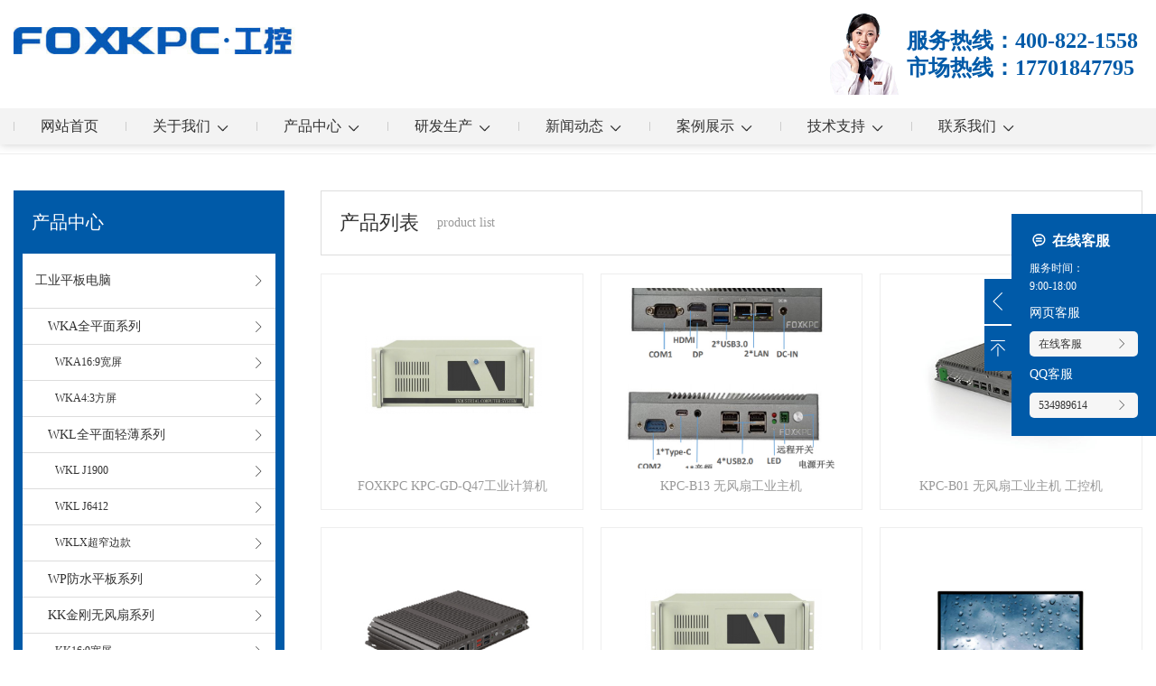

--- FILE ---
content_type: text/html;charset=utf-8
request_url: http://www.foxkpc.com/product
body_size: 5747
content:
<!doctype html>
<html lang="zh">
<head>

<title>工业平板电脑_工控一体机_工控机</title>
<meta name="keywords" content="工业平板电脑_工控一体机_工控机"/>
<meta name="description" content=""/>

<!-- 自适应+ICO+CSS+JS开始 -->
<meta charset="utf-8">
<meta http-equiv="X-UA-Compatible" content="IE=edge,chrome=1">
<meta name="viewport" content="width=device-width, initial-scale=1, maximum-scale=1, user-scalable=no">
<meta name="format-detection" content="telephone=no">
<meta http-equiv="pragma" content="no-cache">
<meta http-equiv="cache-control" content="no-cache,must-revalidate">
<meta http-equiv="expires" content="Wed, 26 Feb 1997 08:21:57 GMT">
<meta http-equiv="expires" content="0">
<meta http-equiv="Cache-Control" content="no-transform">
<meta http-equiv="Cache-Control" content="no-siteapp">
<meta name="applicable-device" content="pc,mobile">
<link rel="canonical" href="http://www.foxkpc.com/">
<link rel="shortcut icon" type="image/x-icon" href="http://www.foxkpc.com/ico/favicon.ico?2010012180"/>
<link rel="stylesheet" type="text/css" href="http://www.foxkpc.com/template/default/css/style.css"/>
<link rel="stylesheet" type="text/css" href="http://www.foxkpc.com/template/default/css/index.css"/>
<link rel="stylesheet" type="text/css" href="http://www.foxkpc.com/template/default/css/page.css"/>
<script src="http://www.foxkpc.com/template/default/js/jquery.js"></script>
<script src="http://www.foxkpc.com/template/default/js/swiper.js"></script></head>
<body>
<header>

    <div class="head">
        <div class="wrow">
            <div class="headlogo"><a href="http://www.foxkpc.com/"><img src="http://www.foxkpc.com/data/images/other/20220511163640_378.jpg"
                                                                     alt="工业平板电脑" align="top"/></a></div>
            <div class="headlink">
                <a href="#"><i class="iconfont icon-tonghua"></i>
                                    <span>服务热线：400-822-1558</span>
                    <br/>
                    <span>市场热线：17701847795</span>
                    </a>
            </div>
        </div>
    </div>
    <div class="headnav">
        <div class="wcol">
            <nav>
                <span><i></i><i></i><i></i></span>
                <ul>
                    <li><a href="http://www.foxkpc.com/">网站首页</a></li>
                    <li><a href="http://www.foxkpc.com/p/9.html">关于我们<span class="iconfont icon-jiantouxia"></span></a>
                        <ul>
                            <li><a href="http://www.foxkpc.com/p/9.html">公司简介</a></li>
                            <li><a href="http://www.foxkpc.com/p/7.html">发展历程</a></li>
                            <li><a href="http://www.foxkpc.com/p/10.html">企业资质</a></li>
                            <li><a href="http://www.foxkpc.com/p/8.html">品牌故事</a></li>
                        </ul>
                    </li>
                    <li><a href="http://www.foxkpc.com/product/">产品中心<span class="iconfont icon-jiantouxia"></span></a>
                        <ul>
                                                        <li>
                                <a href="http://www.foxkpc.com/product/gypbdn02a/">
                                    工业平板电脑<span class="iconfont icon-jiantouyou"></span>
                                </a>
                                                                <ul>
                                                                        <li>
                                        <a href="http://www.foxkpc.com/product/WKAqpmqbxl6d6/" class="list_item">WKA全平面系列</a>
                                    </li>
                                                                        <li>
                                        <a href="http://www.foxkpc.com/product/WKLqpmqbxl589/" class="list_item">WKL全平面轻薄系列</a>
                                    </li>
                                                                        <li>
                                        <a href="http://www.foxkpc.com/product/WPfspbxl075/" class="list_item">WP防水平板系列</a>
                                    </li>
                                                                        <li>
                                        <a href="http://www.foxkpc.com/product/KKjgjgxl60e/" class="list_item">KK金刚无风扇系列</a>
                                    </li>
                                                                        <li>
                                        <a href="http://www.foxkpc.com/product/WKqpmjgxl79f/" class="list_item">WK悟空全平面系列</a>
                                    </li>
                                                                    </ul>
                                                            </li>
                                                        <li>
                                <a href="http://www.foxkpc.com/product/gyxsq0d9/">
                                    工业显示器<span class="iconfont icon-jiantouyou"></span>
                                </a>
                                                                <ul>
                                                                        <li>
                                        <a href="http://www.foxkpc.com/product/WKM43fp1ad/" class="list_item">WKM4:3方屏</a>
                                    </li>
                                                                        <li>
                                        <a href="http://www.foxkpc.com/product/WKM169kp73f/" class="list_item">WKM16:9宽屏</a>
                                    </li>
                                                                    </ul>
                                                            </li>
                                                        <li>
                                <a href="http://www.foxkpc.com/product/gyzj5c4/">
                                    工控机<span class="iconfont icon-jiantouyou"></span>
                                </a>
                                                                <ul>
                                                                        <li>
                                        <a href="http://www.foxkpc.com/product/ctBOXxl30f/" class="list_item">工业BOX系列</a>
                                    </li>
                                                                        <li>
                                        <a href="http://www.foxkpc.com/product/dcckkcxlcae/" class="list_item">带插槽可扩充系列</a>
                                    </li>
                                                                        <li>
                                        <a href="http://www.foxkpc.com/product/4Ujxdzxl30e/" class="list_item">4U机箱定制系列</a>
                                    </li>
                                                                    </ul>
                                                            </li>
                                                        <li>
                                <a href="http://www.foxkpc.com/product/sfpbdn954/">
                                    三防平板电脑<span class="iconfont icon-jiantouyou"></span>
                                </a>
                                                                <ul>
                                                                        <li>
                                        <a href="http://www.foxkpc.com/product/windowsxlca1/" class="list_item">平板windows系列</a>
                                    </li>
                                                                        <li>
                                        <a href="http://www.foxkpc.com/product/azxl6b5/" class="list_item">平板Android系列</a>
                                    </li>
                                                                        <li>
                                        <a href="http://www.foxkpc.com/product/jgbjbb7f/" class="list_item">加固笔记本</a>
                                    </li>
                                                                    </ul>
                                                            </li>
                                                    </ul>
                    </li>

                    <li><a href="http://www.foxkpc.com/p/6.html">研发生产<span class="iconfont icon-jiantouxia"></span></a>
                    </li>
                    <li><a href="http://www.foxkpc.com/news/">新闻动态<span class="iconfont icon-jiantouxia"></span></a>
                        <ul>
                                                        <li><a href="http://www.foxkpc.com/news/zhdteb1/">
                                    企业动态
                                </a>
                            </li>
                                                        <li><a href="http://www.foxkpc.com/news/xyzxfa9/">
                                    行业资讯
                                </a>
                            </li>
                                                    </ul>
                    </li>
                    <li><a href="http://www.foxkpc.com/case/">案例展示<span class="iconfont icon-jiantouxia"></span></a>
                        <ul>
                            <li><a href="http://www.foxkpc.com/case/">行业应用</a></li>
                        </ul>
                    </li>
                    <li><a href="http://www.foxkpc.com/p/4.html">技术支持<span class="iconfont icon-jiantouxia"></span></a>
                        <ul>
                            <li><a href="http://www.foxkpc.com/p/4.html">下载中心</a></li>
                            <li><a href="http://www.foxkpc.com/p/2.html">售后服务</a></li>
                            <li><a href="http://www.foxkpc.com/p/3.html">特色服务</a></li>
                        </ul>
                    </li>
                    <li><a href="http://www.foxkpc.com/about_contact/hdbsc235.html">联系我们<span
                                    class="iconfont icon-jiantouxia"></span></a>
                        <ul>
                                                        <li><a href="http://www.foxkpc.com/about_contact/hdbsc235.html">
                                    远梓总部
                                </a></li>
                                                        <li><a href="http://www.foxkpc.com/about_contact/hbbscf1e.html">
                                    北京远梓
                                </a></li>
                                                        <li><a href="http://www.foxkpc.com/about_contact/xbbscab0.html">
                                    西安远梓
                                </a></li>
                                                        <li><a href="http://www.foxkpc.com/about_contact/hzy767.html">
                                    杭州远梓
                                </a></li>
                                                        <li><a href="http://www.foxkpc.com/about_contact/syy419.html">
                                    沈阳远梓
                                </a></li>
                                                        <li><a href="http://www.foxkpc.com/about_contact/ksy700.html">
                                    苏州远梓
                                </a></li>
                                                        <li><a href="http://www.foxkpc.com/about_contact/xnbscfb7.html">
                                    成都远梓
                                </a></li>
                                                        <li><a href="http://www.foxkpc.com/about_contact/jny36d.html">
                                    济南远梓
                                </a></li>
                                                    </ul>
                    </li>

                </ul>
            </nav>
        </div>
    </div>
</header>
<script>
    $(function () {
        $(window).scroll(function () {
            var navH = $("header").offset().top;
            if (navH > 0) {
                $("header").addClass("fixed");
            } else {
                $("header").removeClass("fixed");
            }
        })
    })
</script>
<script>
    $(function () {
        var urlstr = window.location.pathname;
        console.log(urlstr);
        $("navx>ul>li>a").each(function () {
            if ($(this).attr('href').indexOf(urlstr) > 0) {
                $(this).addClass('on');
            } else {
                $(this).removeClass('on');
            }
        });

    })
</script><!-- 内页banner -->

<div class="pgposition">
	<div class="wcol">
		<div class="pgpositioninfo"><i class="iconfont icon-dizhi"></i>您的位置：<a href="http://www.foxkpc.com/">首页</a> > <a href=""></a> > <span class="cc"></span></div>
	</div>
</div>

<div class="pg">
	<div class="wrowr">
		<main>
			<div class="pgcolumntitle"><h3>产品列表</h3><span>product list</span></div>
			<div class="pgproductlist">
				<ul>
										<li>
						<a href="http://www.foxkpc.com/product/824.html" title="FOXKPC KPC-GD-Q47工业计算机">
						<section>
							<figure><img src="http://www.foxkpc.com/data/images/product/20231123114806_903.png" alt="FOXKPC KPC-GD-Q47工业计算机" align="top" /></figure>
							<p>FOXKPC KPC-GD-Q47工业计算机</p>
						</section>
						</a>
					</li>
										<li>
						<a href="http://www.foxkpc.com/product/815.html" title="KPC-B13    无风扇工业主机">
						<section>
							<figure><img src="http://www.foxkpc.com/data/images/product/20240906134322_465.jpg" alt="KPC-B13    无风扇工业主机" align="top" /></figure>
							<p>KPC-B13    无风扇工业主机</p>
						</section>
						</a>
					</li>
										<li>
						<a href="http://www.foxkpc.com/product/674.html" title="KPC-B01 无风扇工业主机 工控机">
						<section>
							<figure><img src="http://www.foxkpc.com/data/images/product/20211110174253_585.jpg" alt="KPC-B01 无风扇工业主机 工控机" align="top" /></figure>
							<p>KPC-B01 无风扇工业主机 工控机</p>
						</section>
						</a>
					</li>
										<li>
						<a href="http://www.foxkpc.com/product/804.html" title="KPC-B01A    无风扇工业主机">
						<section>
							<figure><img src="http://www.foxkpc.com/data/images/product/20231208101712_459.jpg" alt="KPC-B01A    无风扇工业主机" align="top" /></figure>
							<p>KPC-B01A    无风扇工业主机</p>
						</section>
						</a>
					</li>
										<li>
						<a href="http://www.foxkpc.com/product/802.html" title="KPC-4U-Q670 工业计算机 工控机">
						<section>
							<figure><img src="http://www.foxkpc.com/data/images/product/20220520144005_684.png" alt="KPC-4U-Q670 工业计算机 工控机" align="top" /></figure>
							<p>KPC-4U-Q670 工业计算机 工控机</p>
						</section>
						</a>
					</li>
										<li>
						<a href="http://www.foxkpc.com/product/800.html" title="KPC-WK238LX     工业超窄边电脑">
						<section>
							<figure><img src="http://www.foxkpc.com/data/images/product/20231116110725_714.jpg" alt="KPC-WK238LX     工业超窄边电脑" align="top" /></figure>
							<p>KPC-WK238LX     工业超窄边电脑</p>
						</section>
						</a>
					</li>
										<li>
						<a href="http://www.foxkpc.com/product/799.html" title="KPC-WK215LX     工业超窄边电脑">
						<section>
							<figure><img src="http://www.foxkpc.com/data/images/product/20231120084806_485.jpg" alt="KPC-WK215LX     工业超窄边电脑" align="top" /></figure>
							<p>KPC-WK215LX     工业超窄边电脑</p>
						</section>
						</a>
					</li>
										<li>
						<a href="http://www.foxkpc.com/product/798.html" title="KPC-WK156LX     工业超窄边电脑">
						<section>
							<figure><img src="http://www.foxkpc.com/data/images/product/20231116103537_771.jpg" alt="KPC-WK156LX     工业超窄边电脑" align="top" /></figure>
							<p>KPC-WK156LX     工业超窄边电脑</p>
						</section>
						</a>
					</li>
										<li>
						<a href="http://www.foxkpc.com/product/785.html" title="KPC-WKM238A 工业显示器">
						<section>
							<figure><img src="http://www.foxkpc.com/data/images/product/20230328104658_740.jpg" alt="KPC-WKM238A 工业显示器" align="top" /></figure>
							<p>KPC-WKM238A 工业显示器</p>
						</section>
						</a>
					</li>
										<li>
						<a href="http://www.foxkpc.com/product/795.html" title="KPC-WKM215A 工业显示器">
						<section>
							<figure><img src="http://www.foxkpc.com/data/images/product/20230328111446_138.jpg" alt="KPC-WKM215A 工业显示器" align="top" /></figure>
							<p>KPC-WKM215A 工业显示器</p>
						</section>
						</a>
					</li>
										<li>
						<a href="http://www.foxkpc.com/product/814.html" title="KPC-WKM190A     工业显示器">
						<section>
							<figure><img src="http://www.foxkpc.com/data/images/product/20230328104658_740.jpg" alt="KPC-WKM190A     工业显示器" align="top" /></figure>
							<p>KPC-WKM190A     工业显示器</p>
						</section>
						</a>
					</li>
										<li>
						<a href="http://www.foxkpc.com/product/796.html" title="KPC-WKM185A 工业显示器">
						<section>
							<figure><img src="http://www.foxkpc.com/data/images/product/20230328111446_138.jpg" alt="KPC-WKM185A 工业显示器" align="top" /></figure>
							<p>KPC-WKM185A 工业显示器</p>
						</section>
						</a>
					</li>
									</ul>
			</div>
			<div class="listpage">
								<div class="pages">
    <a>共 90 条记录</a>
    <a href="http://www.foxkpc.com/product/">首页</a>
    
    <span id='current'>1</span><a href="http://www.foxkpc.com/product/p2.html">2</a><a href="http://www.foxkpc.com/product/p3.html">3</a><a href="http://www.foxkpc.com/product/p4.html">4</a><a href="http://www.foxkpc.com/product/p5.html">5</a><a href="http://www.foxkpc.com/product/p6.html">6</a><a href="http://www.foxkpc.com/product/p7.html">7</a><a href="http://www.foxkpc.com/product/p8.html">8</a>
    <span>1/8</span>
    <a href="http://www.foxkpc.com/product/p2.html">下一页</a>
    <a href="http://www.foxkpc.com/product/p8.html">尾页</a>
</div>							</div>
		</main>
		<aside>
			<div class="pgsidenav">
				<div class="pgsidenavhead">
					<h3>产品中心</h3>					
				</div>
				<ul class="onelevel">
										<li>
						<a href="http://www.foxkpc.com/product/gypbdn02a/">工业平板电脑<i class="iconfont icon-jiantouyou"></i></a>
												<ul class="twolevel ">
														<li>
								<a href="http://www.foxkpc.com/product/WKAqpmqbxl6d6/">WKA全平面系列<i class="iconfont icon-jiantouyou"></i></a>
																<ul class="twolevel hidden">
																		<li>
										<a href="http://www.foxkpc.com/product/WKA169kpbda/">WKA16:9宽屏<i class="iconfont icon-jiantouyou"></i></a>
																			</li>
																		<li>
										<a href="http://www.foxkpc.com/product/WKA43fp1ab/">WKA4:3方屏<i class="iconfont icon-jiantouyou"></i></a>
																			</li>
																	</ul>
															</li>
														<li>
								<a href="http://www.foxkpc.com/product/WKLqpmqbxl589/">WKL全平面轻薄系列<i class="iconfont icon-jiantouyou"></i></a>
																<ul class="twolevel hidden">
																		<li>
										<a href="http://www.foxkpc.com/product/J1900478thi5i7ee1/">WKL J1900<i class="iconfont icon-jiantouyou"></i></a>
																			</li>
																		<li>
										<a href="http://www.foxkpc.com/product/J64128/">WKL J6412<i class="iconfont icon-jiantouyou"></i></a>
																			</li>
																		<li>
										<a href="http://www.foxkpc.com/product/WKLXczbk81b/">WKLX超窄边款<i class="iconfont icon-jiantouyou"></i></a>
																			</li>
																	</ul>
															</li>
														<li>
								<a href="http://www.foxkpc.com/product/WPfspbxl075/">WP防水平板系列<i class="iconfont icon-jiantouyou"></i></a>
															</li>
														<li>
								<a href="http://www.foxkpc.com/product/KKjgjgxl60e/">KK金刚无风扇系列<i class="iconfont icon-jiantouyou"></i></a>
																<ul class="twolevel hidden">
																		<li>
										<a href="http://www.foxkpc.com/product/KK169kp17a/">KK16:9宽屏<i class="iconfont icon-jiantouyou"></i></a>
																			</li>
																		<li>
										<a href="http://www.foxkpc.com/product/KK43fpb50/">KK4:3方屏<i class="iconfont icon-jiantouyou"></i></a>
																			</li>
																	</ul>
															</li>
														<li>
								<a href="http://www.foxkpc.com/product/WKqpmjgxl79f/">WK悟空全平面系列<i class="iconfont icon-jiantouyou"></i></a>
																<ul class="twolevel hidden">
																		<li>
										<a href="http://www.foxkpc.com/product/WK169kp0f8/">WK16:9宽屏<i class="iconfont icon-jiantouyou"></i></a>
																			</li>
																		<li>
										<a href="http://www.foxkpc.com/product/WK43fp20e/">WK4:3方屏<i class="iconfont icon-jiantouyou"></i></a>
																			</li>
																	</ul>
															</li>
													</ul>
											</li>
										<li>
						<a href="http://www.foxkpc.com/product/gyxsq0d9/">工业显示器<i class="iconfont icon-jiantouyou"></i></a>
												<ul class="twolevel ">
														<li>
								<a href="http://www.foxkpc.com/product/WKM43fp1ad/">WKM4:3方屏<i class="iconfont icon-jiantouyou"></i></a>
															</li>
														<li>
								<a href="http://www.foxkpc.com/product/WKM169kp73f/">WKM16:9宽屏<i class="iconfont icon-jiantouyou"></i></a>
															</li>
													</ul>
											</li>
										<li>
						<a href="http://www.foxkpc.com/product/gyzj5c4/">工控机<i class="iconfont icon-jiantouyou"></i></a>
												<ul class="twolevel ">
														<li>
								<a href="http://www.foxkpc.com/product/ctBOXxl30f/">工业BOX系列<i class="iconfont icon-jiantouyou"></i></a>
															</li>
														<li>
								<a href="http://www.foxkpc.com/product/dcckkcxlcae/">带插槽可扩充系列<i class="iconfont icon-jiantouyou"></i></a>
															</li>
														<li>
								<a href="http://www.foxkpc.com/product/4Ujxdzxl30e/">4U机箱定制系列<i class="iconfont icon-jiantouyou"></i></a>
															</li>
													</ul>
											</li>
										<li>
						<a href="http://www.foxkpc.com/product/sfpbdn954/">三防平板电脑<i class="iconfont icon-jiantouyou"></i></a>
												<ul class="twolevel ">
														<li>
								<a href="http://www.foxkpc.com/product/windowsxlca1/">平板windows系列<i class="iconfont icon-jiantouyou"></i></a>
															</li>
														<li>
								<a href="http://www.foxkpc.com/product/azxl6b5/">平板Android系列<i class="iconfont icon-jiantouyou"></i></a>
															</li>
														<li>
								<a href="http://www.foxkpc.com/product/jgbjbb7f/">加固笔记本<i class="iconfont icon-jiantouyou"></i></a>
															</li>
													</ul>
											</li>
									</ul>
			</div>
            <script>
				$(function(){
					var urlstr = window.location.href;
					console.log(urlstr);
					$(".onelevel a").each(function () {
						if ($(this).attr('href').indexOf(urlstr) > 0) {
							$(this).addClass('on');
							$(this).parent().find('ul').addClass('on');
						}
					});
					$(".twolevel a").each(function(){
						if($(this).hasClass('on')){
							$(this).parent().parent().parent().find('ul').addClass('on');
						}
					});
					
				})
			</script>
						<div class="pgsidecotact">
				<section>
					<i class="iconfont icon-tonghua"></i>
					<br />
					<br />
					<br />
		
					<dl>
						<dt>服务热线：</dt>
						<dd>400-822-1558</dd>
					</dl>
					<dl>
						<dt>市场热线：</dt>
							<dd>17701847795</dd>
					</dl>
				</section>
			</div>
			<div class="pgsidekey">
				<h3>热门关键词</h3>
				<section>
					<a href="http://www.foxkpc.com/tag/工控机价格多少" title="工控机价格多少">工控机价格多少</a><a href="http://www.foxkpc.com/tag/三防平板" title="三防平板">三防平板</a><a href="http://www.foxkpc.com/tag/KPC-B08" title="KPC-B08">KPC-B08</a><a href="http://www.foxkpc.com/tag/三防手持机" title="三防手持机">三防手持机</a><a href="http://www.foxkpc.com/tag/工业电脑" title="工业电脑">工业电脑</a><a href="http://www.foxkpc.com/tag/三防平板电脑" title="三防平板电脑">三防平板电脑</a><a href="http://www.foxkpc.com/tag/KPC-WP190" title="KPC-WP190">KPC-WP190</a><a href="http://www.foxkpc.com/tag/工控机选型" title="工控机选型">工控机选型</a><a href="http://www.foxkpc.com/tag/KPC-WP215" title="KPC-WP215">KPC-WP215</a><a href="http://www.foxkpc.com/tag/三防工业笔记本" title="三防工业笔记本">三防工业笔记本</a><a href="http://www.foxkpc.com/tag/KPC-WP150" title="KPC-WP150">KPC-WP150</a><a href="http://www.foxkpc.com/tag/工业显示器" title="工业显示器">工业显示器</a>				</section>
			</div>
					</aside>
	</div>
</div>
<!--公共底部-->
<footer>
	<div class="foot">
		<div class="wcol">
			<div class="footmain">
				<ul class="footcontact wow fadeInRight" data-wow-duration="1s" data-wow-delay="0.2s" data-wow-offset="10"  data-wow-iteration="1">

					<li>
					    <h3>上海远梓总部地址</h3>
					    <section>
                            
                            <p><em class="iconfont icon-dizhi"></em>地址：上海市嘉定区墨玉路28号嘉正国际大厦5F</p><p>电话：400-822-1558</p><p>邮箱：info@foxkpc.com</p><p><br/></p>
					    </section>
					</li>
					<li>
					    <h3>FOXKPC产业园信息</h3>
					    <section>
					    	<p><i class="iconfont icon-dizhi"></i>地址：昆山市花桥镇蓬青路888号1栋1室</p>
					    	<p><i class="iconfont icon-dianhua"></i>电话：400-822-1558</p></p>
					    	<p><i class="iconfont icon-youxiang"></i>邮箱：info@foxkpc.com</p>
					    </section>
					</li>
				</ul>	
		
				<div class="footqrcode wow fadeInRight" data-wow-duration="1s" data-wow-delay="0.4s" data-wow-offset="10"  data-wow-iteration="1">
					<h3>二维码扫一扫</h3>
					<ul>
												<li><figure><img src="http://www.foxkpc.com/data/images/slide/20240102100342_228.png" title="业务咨询" align="top" /><figcaption>业务咨询<figcaption></figure></li>
												<li><figure><img src="http://www.foxkpc.com/data/images/slide/20240102095832_145.jpg" title="微信公众号" align="top" /><figcaption>微信公众号<figcaption></figure></li>
											</ul>
				</div>
			</div>
		</div>		
	</div>
	<div class="copy">
		<div class="wrow">
			<div class="copyinfo wow fadeInLeft" data-wow-duration="1s" data-wow-delay="0.4s" data-wow-offset="10"  data-wow-iteration="1">
			<span>Copyright © <a href="http://www.foxkpc.com/">上海远梓工控设备有限公司</a> All Rights Reserved. </span> 
			<span><a href="http://www.beian.miit.gov.cn/" target="_blank">沪ICP备13036522号</a> 技术支持：<a rel='nofollow' href='' target='_blank'></a></span></div>
			<div class="copysupport wow fadeInRight" data-wow-duration="1s" data-wow-delay="0.4s" data-wow-offset="10"  data-wow-iteration="1">
				<a href="http://www.foxkpc.com/region/" >企业分站</a>
				<a href="http://www.foxkpc.com/sitemap/">网站地图</a>
				<a href="http://www.foxkpc.com/rss.xml">RSS</a>
				<a href="http://www.foxkpc.com/sitemap.xml">XML</a>
			</div>
		</div>
	</div>
</footer>

<!-- 侧边条开始 -->
<div class="sidebar">
	<i class="switch"><span class="iconfont icon-jiantouzuo"></span></i>
	<h3><i class="iconfont icon-liuyan"></i>在线客服</h3>
	<p>服务时间：<br /><span>9:00-18:00</span></p>
	<h4>网页客服</h4>
	<ul>
		<li><a href="https://p.qiao.baidu.com/cps/chat?siteId=7221390&userId=10884723&siteToken=82a5660aa1614c216ab57a2958349b33" target="_blank" rel="nofollow">在线客服<i class="iconfont icon-jiantouyou"></i></a></li>
	</ul>
	<h4>QQ客服</h4>
	<ul>
						<li><a rel="nofollow" href="http://wpa.qq.com/msgrd?v=3&uin=534989614&site=qq&menu=yes" target="_blank">534989614<i class="iconfont icon-jiantouyou"></i></a></li>
					</ul>
	<i class="backtop"><span class="iconfont icon-daoding"></span></i>
</div>
<script>
	$(function(){
		$(".switch").click(function(){
			$(".sidebar").toggleClass("change");
		})
	})
</script>
<!-- 统计代码开始 -->
<meta name="baidu-site-verification" content="code-wjTxdX0ASd" />
<script>
var _hmt = _hmt || [];
(function() {
  var hm = document.createElement("script");
  hm.src = "https://hm.baidu.com/hm.js?dd90aed20689283f4d0bc39b9ebc467f";
  var s = document.getElementsByTagName("script")[0]; 
  s.parentNode.insertBefore(hm, s);
})();
</script>
<meta name="baidu-site-verification" content="codeva-kXKRJXOv3j" />
<script src="http://www.foxkpc.com/template/default/js/site.js"></script>

</body>
</html>





<!-- 统计代码开始 -->
<meta name="baidu-site-verification" content="code-wjTxdX0ASd" />
<script>
var _hmt = _hmt || [];
(function() {
  var hm = document.createElement("script");
  hm.src = "https://hm.baidu.com/hm.js?dd90aed20689283f4d0bc39b9ebc467f";
  var s = document.getElementsByTagName("script")[0]; 
  s.parentNode.insertBefore(hm, s);
})();
</script>
<meta name="baidu-site-verification" content="codeva-kXKRJXOv3j" />
<script src="http://www.foxkpc.com/template/default/js/site.js"></script>
</body>
</html></body>
</html>

--- FILE ---
content_type: text/css
request_url: http://www.foxkpc.com/template/default/css/style.css
body_size: 3636
content:
@import url("reset.css");
@import url("iconfont.css"); /* unicode iconfont & class iconfont */
@import url('animate.css');
@import url('swiper.css');
@import url('lightgallery.css');

@font-face{font-family:'sysfont';src:url('../fonts/sysfont.ttf') format('truetype');}
@font-face{font-family:'RobotoCondensed';src:url('../fonts/RobotoCondensed.ttf') format('truetype');}

@keyframes mctranslate{0% {transform:translate(0,0);}50%{transform:translate(10px,10px);}100%{transform:translate(0,0);}}
@keyframes mctranslatex{0% {transform:translateX(-5px);}50%{transform:translateX(5px);}100%{transform:translateX(-5px);}}
@keyframes mctranslatey{0% {transform:translateY(0);}50%{transform:translateY(10px);}100%{transform:translateY(0);}}
@keyframes mcscale{0% {transform:scale(1);}50%{transform:scale(0.8);}100%{transform:scale(1);}}
@keyframes mcscalex{0% {transform:scaleX(1);}50%{transform:scaleX(0);}100%{transform:scaleX(1);}}
@keyframes mcscaley{0% {transform:scaleY(1);}50%{transform:scaleY(1.05);}100%{transform:scaleY(1);}}
@keyframes mcrotate{0% {transform:rotate(0);}50%{transform:rotate(180deg);}100%{transform:rotate(360deg);}}
@keyframes mcrotatex{0% {transform:rotateX(0);}50%{transform:rotateX(180deg);}100%{transform:rotateX(360deg);}}
@keyframes mcrotatey{0% {transform:rotateY(0);}50%{transform:rotateY(180deg);}100%{transform:rotateY(360deg);}}
@keyframes mcrotatez{0% {transform:rotateZ(0);}50%{transform:rotateZ(180deg);}100%{transform:rotateZ(360deg);}}
@keyframes mcskew{0% {transform:skew(0,0);}50%{transform:skew(180deg,180deg);}100%{transform:skew(360deg,360deg);}}
@keyframes mcskewx{0% {transform:skewX(0);}50%{transform:skewX(180deg);}100%{transform:skewX(360deg);}}
@keyframes mcskewy{0% {transform:skewY(0);}50%{transform:skewY(180deg);}100%{transform:skewY(360deg);}}
@keyframes mcopacity{0% {opacity:0.5;}50%{opacity:1;}100%{opacity:0.5;}}
/*
animation:xxx 3s infinite ease-in-out;-webkit-animation:xxx 3s infinite ease-in-out;
*/

::selection{background:#182fa3;color:#fff;}
body{font-family:'Microsoft YaHei';color:#333;line-height:20px;}
a{color:#333;}a:hover{color:#005aa8;} /* link-visited-hover-active */
.icon{width:1em;height:1em;vertical-align:-0.15em;fill:currentColor;overflow:hidden;} /* js iconfont */

@media (min-width:1441px){/* TABLET */
.sidebar{position:fixed;z-index:3;top:50%;transform:translateY(-50%);right:0;width:160px;font-size:12px;box-sizing:border-box;padding:20px;background:#005aa8;transition:all 0.3s ease-out 0s;color:#fff;}
	.sidebar.change{right:-160px;}
	.sidebar i.switch{cursor:pointer;position:absolute;top:50%;transform:translateY(-50%);margin-top:-26px;left:-30px;display:block;width:30px;height:50px;background:#005aa8;box-sizing:border-box;}
	.sidebar i.switch span{line-height:50px;font-size:30px;}
	.sidebar h3{font-size:16px;padding:0 0 10px;}
	.sidebar h3 i{float:left;font-size:20px;margin:0 5px 0 0;}
	.sidebar p{}
	.sidebar h4{font-size:14px;font-weight:normal;padding:10px 0;}
	.sidebar ul{}
	.sidebar li{}
	.sidebar li a{display:block;line-height:28px;padding:0 10px;position:relative;border-radius:5px;background:#f6f6f6;}
	.sidebar li a i{position:absolute;top:50%;right:10px;transform:translateY(-50%);}
	.sidebar li a:hover{background:#008cd6;color:#fff;}
	.sidebar i.backtop{cursor:pointer;position:absolute;top:50%;transform:translateY(-50%);margin-top:26px;left:-30px;display:block;width:30px;height:50px;background:#005aa8;box-sizing:border-box;text-align:center;}
	.sidebar i.backtop span{line-height:50px;font-size:30px;}
}
@media (min-width:1025px) and (max-width:1440px){/* LAPTOPS */
.sidebar{position:fixed;z-index:3;top:50%;transform:translateY(-50%);right:0;width:160px;font-size:12px;box-sizing:border-box;padding:20px;background:#005aa8;transition:all 0.3s ease-out 0s;color:#fff;}
	.sidebar.change{right:-160px;}
	.sidebar i.switch{cursor:pointer;position:absolute;top:50%;transform:translateY(-50%);margin-top:-26px;left:-30px;display:block;width:30px;height:50px;background:#005aa8;box-sizing:border-box;}
	.sidebar i.switch span{line-height:50px;font-size:30px;}
	.sidebar h3{font-size:16px;padding:0 0 10px;}
	.sidebar h3 i{float:left;font-size:20px;margin:0 5px 0 0;}
	.sidebar p{}
	.sidebar h4{font-size:14px;font-weight:normal;padding:10px 0;}
	.sidebar ul{}
	.sidebar li{}
	.sidebar li a{display:block;line-height:28px;padding:0 10px;position:relative;border-radius:5px;background:#f6f6f6;}
	.sidebar li a i{position:absolute;top:50%;right:10px;transform:translateY(-50%);}
	.sidebar li a:hover{background:#008cd6;color:#fff;}
	.sidebar i.backtop{cursor:pointer;position:absolute;top:50%;transform:translateY(-50%);margin-top:26px;left:-30px;display:block;width:30px;height:50px;background:#005aa8;box-sizing:border-box;text-align:center;}
	.sidebar i.backtop span{line-height:50px;font-size:30px;}
}
@media (min-width:768px) and (max-width:1024px){/* TABLET */
.sidebar{display:none;}
}
@media (max-width:767px){/* MOBILE */
.sidebar{display:none;}
}

@media (min-width:1441px){/* DESKTOPS */
body{font-size:14px;padding-top:130px;}
.wrow,.wrowr,.wcol{display:flex;justify-content:space-between;margin:0 auto;width:1440px;box-sizing:border-box;}
.wrowr{flex-direction:row-reverse;}
.wcol{flex-direction:column;}
header{position:fixed;z-index:9;top:0;left:0;right:0;background:#fff;box-shadow:0 0 10px rgba(0,0,0,0.2);}
	.head{}
	.head:after{content:'';display:block;clear:both;}
		.headlogo{float:left;padding:30px 0;}
			.headlogo a{display:block;}
			.headlogo img{height:30px;}
		.headlink{float:right;position:relative;font-size:24px;font-weight:bold;background:url(../images/headtel.png) no-repeat 0 center;background-size:auto 90px;padding:30px 0 30px 80px;}
			.headlink a{display:inline-block;overflow:hidden;vertical-align:top;padding:0 5px;color:#005aa8;}
			.headlink a i{display:none;}
			.headlink a span{float:left;line-height:30px;}
			.headlink a:hover{}
	.headnav{background:#f3f3f3;}
		nav{}
			nav>ul{}
			nav>ul>li{float:left;position:relative;}
			nav>ul>li>a{position:relative;z-index:1;display:block;line-height:40px;padding:0 35px;font-size: 18px;}
			nav>ul>li>a:before{content:'';position:absolute;top:15px;left:0;bottom:15px;width:1px;background:#ccc;}
			nav>ul>li>a>span{float:right;padding-left:5px;font-weight:bold;}
			nav>ul>li.on>a,nav li a:hover{}			
			nav li a.on{background:#005aa8;color:#fff;}
			nav li ul{display:none;position:absolute;z-index:9;top:40px;left:0;width:200px;background:#f3f3f3;}
			nav li li{position:relative;}
			nav li li a{font-size:14px;display:block;line-height:30px;text-overflow:ellipsis;white-space:nowrap;overflow:hidden;position:relative;font-weight:normal;padding:0 35px;}
			nav li li a:before{content:'';display:block;position:absolute;bottom:0;left:0;right:0;background:rgba(0,0,0,0.05);height:1px;}
			nav li li a:hover{padding:0 40px;background:#005aa8;color:#fff;}
			nav li li ul{top:0;left:200px;}

footer{}
	.foot{display:flex;background:#005aa8;padding:40px 0;}
		.footmain{display:flex;justify-content:space-between;margin:0 -30px;color:#fff;}
		.footmain a{color:#fff;}
			.footmain>div{margin:0 30px;}
			.footnav{flex:1;}
				.footnav h3{font-weight:bold;display:block;font-size:17px;margin:0 0 40px;color:rgba(255,255,255,0.8);position:relative;}
				.footnav h3:after{content:'';display:block;position:absolute;top:30px;left:0;width:30px;height:4px;background:#99ff00;}
				.footnav>ul{margin:0 -1%;}
				.footnav>ul>li{float:left;width:31.33%;margin:0 1%;}
				.footnav>ul>li>a{display:block;margin:0 0 10px;color:rgba(255,255,255,0.8);border:1px solid rgba(255,255,255,0.2);padding:0 10px;border-radius:3px;line-height:28px;position:relative;}
				.footnav>ul>li>a i{position:absolute;top:50%;right:10px;transform:translateY(-50%);}
				.footnav>ul>li>a:hover{background:#99ff00;color:rgba(0,0,0,1);}
			.footcontact{flex:1;display: flex;}
			.footcontact li{
                float: left;
                margin-right: 45px;
			}
			.footcontact li:last-child{
				margin-right: 0;
			}
				.footcontact h3{font-weight:bold;display:block;font-size:17px;margin:0 0 40px;color:rgba(255,255,255,0.8);position:relative;}
				.footcontact h3:after{content:'';display:block;position:absolute;top:30px;left:0;width:30px;height:4px;background:#99ff00;}
				.footcontact section{line-height:40px;}
				.footcontact section p{display:flex;align-items:center;}
				.footcontact section p i{font-size:22px;margin-right:10px;}
				.footcontact section p em{font-size:22px !important;margin-right:10px !important;}
			.footqrcode{flex:0 0 214px;}
				.footqrcode h3{font-weight:bold;display:block;font-size:17px;margin:0 0 40px;color:rgba(255,255,255,0.8);position:relative;}
				.footqrcode h3:after{content:'';display:block;position:absolute;top:30px;left:0;width:30px;height:4px;background:#99ff00;}
					.footqrcode ul{display:flex;margin:0 -5px;}
					.footqrcode li{flex:1;margin:0 5px;}
					.footqrcode figure{margin-bottom:5px;}
					.footqrcode img{width:100px;border:1px solid rgba(255,255,255,0.8);}
					.footqrcode figcaption{font-size:12px;}
					.footqrcode p{text-align:center;}
	.copy{text-align:center;padding:20px 0;}
		.copy a{}
		.footcopy{font-size:13px;}
}
@media (min-width:1025px) and (max-width:1440px){/* LAPTOPS */
body{font-size:14px;padding-top:130px;}
.wrow,.wrowr,.wcol{display:flex;justify-content:space-between;margin:0 auto;width:1250px;box-sizing:border-box;}
.wrowr{flex-direction:row-reverse;}
.wcol{flex-direction:column;}
header{position:fixed;z-index:9;top:0;left:0;right:0;background:#fff;box-shadow:0 0 10px rgba(0,0,0,0.2);}
	.head{}
	.head:after{content:'';display:block;clear:both;}
		.headlogo{float:left;padding:30px 0;}
			.headlogo a{display:block;}
			.headlogo img{height:30px;}
		.headlink{float:right;position:relative;font-size:24px;font-weight:bold;background:url(../images/headtel.png) no-repeat 0 center;background-size:auto 90px;padding:30px 0 30px 80px;}
			.headlink a{display:inline-block;overflow:hidden;vertical-align:top;padding:0 5px;color:#005aa8;}
			.headlink a i{display:none;}
			.headlink a span{float:left;line-height:30px;}
			.headlink a:hover{}
	.headnav{background:#f3f3f3;}
		nav{}
			nav>ul{}
			nav>ul>li{float:left;position:relative;}
			nav>ul>li>a{position:relative;z-index:1;display:block;line-height:40px;padding:0 30px;font-size: 16px;}
			nav>ul>li>a:before{content:'';position:absolute;top:15px;left:0;bottom:15px;width:1px;background:#ccc;}
			nav>ul>li>a>span{float:right;padding-left:5px;font-weight:bold;}
			nav>ul>li.on>a,nav li a:hover{}
			nav li a.on{background:#005aa8;color:#fff;}
			nav li ul{display:none;position:absolute;z-index:9;top:40px;left:0;width:200px;background:#f3f3f3;}
			nav li li{position:relative;}
			nav li li a{font-size:14px;display:block;line-height:30px;text-overflow:ellipsis;white-space:nowrap;overflow:hidden;position:relative;font-weight:normal;padding:0 25px;}
			nav li li a:before{content:'';display:block;position:absolute;bottom:0;left:0;right:0;background:rgba(0,0,0,0.05);height:1px;}
			nav li li a:hover{padding:0 30px;background:#005aa8;color:#fff;}
			nav li li ul{top:0;left:200px;}

footer{}
	.foot{display:flex;background:#005aa8;padding:40px 0;}
		.footmain{display:flex;justify-content:space-between;color:#fff;}
		.footmain a{color:#fff;}
			.footmain>div{margin:0 15px;}
			.footnav{flex:1;}
				.footnav h3{font-weight:bold;display:block;font-size:17px;margin:0 0 40px;color:rgba(255,255,255,0.8);position:relative;}
				.footnav h3:after{content:'';display:block;position:absolute;top:30px;left:0;width:65px;height:4px;background:#339900;}
				.footnav>ul{margin:0 -1%;}
				.footnav>ul>li{float:left;width:31.33%;margin:0 1%;}
				.footnav>ul>li>a{display:block;margin:0 0 10px;color:rgba(255,255,255,0.8);border:1px solid rgba(255,255,255,0.2);padding:0 10px;border-radius:3px;line-height:28px;position:relative;}
				.footnav>ul>li>a i{position:absolute;top:50%;transform:translateY(-50%);right:10px;}
				.footnav>ul>li>a:hover{background:#339900;color:rgba(255,255,255,1);}
				.footcontact{flex:1;display: flex;font-size: 12px;}
				.footcontact li{
					float: left;
					margin-right: 15px;
				}
				.footcontact li:last-child{
					margin-right: 0;
				}
				.footcontact h3{font-weight:bold;display:block;font-size:17px;margin:0 0 40px;color:rgba(255,255,255,0.8);position:relative;}
				.footcontact h3:after{content:'';display:block;position:absolute;top:30px;left:0;width:30px;height:4px;background:#339900;}
				.footcontact section{line-height:40px;}
				.footcontact section p{display:flex;align-items:center;}
				.footcontact section p i{font-size:22px;margin-right:10px;}
				.footcontact section p em{font-size:22px !important;margin-right:10px !important;}
			.footqrcode{flex:0 0 214px;}
				.footqrcode h3{font-weight:bold;display:block;font-size:17px;margin:0 0 40px;color:rgba(255,255,255,0.8);position:relative;}
				.footqrcode h3:after{content:'';display:block;position:absolute;top:30px;left:0;width:30px;height:4px;background:#339900;}
					.footqrcode ul{display:flex;margin:0 -5px;}
					.footqrcode li{flex:1;margin:0 5px;}
					.footqrcode figure{margin-bottom:5px;}
					.footqrcode img{width:100px;border:1px solid rgba(255,255,255,0.8);}
					.footqrcode figcaption{font-size:12px;}
					.footqrcode p{text-align:center;}
	.copy{text-align:center;padding:20px 0;}
		.copy a{}
		.footcopy{font-size:13px;}
}
@media (min-width:768px) and (max-width:1024px){/* TABLET */
body{font-size:12px;padding-top:80px;}
.w:after{content:'';display:table;clear:both;}
header{position:fixed;z-index:9;top:0;left:0;right:0;background:#fff;box-shadow:0 0 20px rgba(0,0,0,0.1);}
		.headlogo{float:left;padding:20px;}
			.headlogo a{display:block;width:270px;height:40px;overflow:hidden;}
			.headlogo img{height:25px;}
		.headlink{display: none;}
		.headnav{float:left;}
			nav{}
				nav span{position:absolute;z-index:99;top:8px;right:15px;display:block;width:60px;background:#fff;padding:5px 15px;box-sizing:border-box;}
				nav span:after{content:'导航菜单';clear:both;position:absolute;top:40px;right:0;width:60px;text-align:center;color:#005aa8;text-align:center;}
				nav span i{display:block;content:'';width:100%;height:2px;background:#005aa8;margin:6px 0;transition:all 0.3s ease-out 0.1s;}
				nav span.on i:nth-of-type(1){transform:translateY(8.5px) rotate(45deg);}
				nav span.on i:nth-of-type(2){opacity: 0;}
				nav span.on i:nth-of-type(3){transform:translateY(-8.5px) rotate(-45deg);}
				nav ul{position:fixed;z-index:3;right:-300px;bottom:0;top:120px;width:300px;background:rgba(255,255,255,1);box-shadow:0 30px 30px rgba(0,0,0,0.1);transition:all ease-out 0.3s;}
				nav ul.on{right:0;}
				nav ul li{position:relative;}
				nav ul li i{position:absolute;z-index:1;top:0;right:0;width:40px;height:40px;background:rgba(0,0,0,0.1);text-align:center;line-height:40px;font-style:normal;}			
				nav li a{display:block;line-height:40px;font-size:14px;padding:0 20px;border-bottom:1px solid rgba(0,0,0,0.1);}
				nav li a:hover{background:#005aa8;color:#fff;}
				nav li ul{display:none;position:static;overflow:hidden;box-shadow:none;background:none;}
				nav li ul.on{display:block;}
				nav li li{float:left;width:50%;}
				nav li li a{text-overflow:ellipsis;white-space:nowrap;overflow:hidden;color:#999;}
		.headtel{float:right;padding:25px 0;line-height:30px;margin-right:90px;}
			.headtel svg{display:block;float:left;width:30px;height:30px;background:#009cdb;border-radius:15px;margin-right:10px;color:#fff;box-sizing:border-box;padding:5px;}
			.headtel span{display:block;width:60px;float:left;height:30px;margin-right:10px;}
			.headtel a{float:left;font-family:'sysfont';font-size:24px;display:block;}

footer{color:rgba(255,255,255,1);background:#009cdb;}
footer a{color:#fff;}
footer a:hover{color:#fc0;}
	.foot{overflow:hidden;padding:30px;position:relative;}
		.footcontact{float:left;line-height:30px;margin-bottom:30px;}
			.footcontact h3{display:none;font-size:18px;margin-bottom:20px;color:#fff;}
			.footcontact section{}
			.footcontact section p{display:flex;align-items:center;}
			.footcontact section p svg{font-size:22px;margin-right:10px;}
			.footcontact a{color:#fff;}
		.footcopy{clear:both;line-height:30px;}
		.footmedia{float:right;width:240px;}
			.footmediaqrcode{}
				.footmediaqrcode ul{display:flex;}
				.footmediaqrcode li{flex:1;margin:0 5px;}
				.footmediaqrcode figure{margin-bottom:5px;}
				.footmediaqrcode img{width:100%;}		
				.footmediaqrcode p{text-align:center;}

}
@media (max-width:767px){/* MOBILE */
body{font-size:12px;padding-top:60px;}
header{position:fixed;z-index:9;top:0;left:0;right:0;box-shadow:0 0 20px rgba(0,0,0,0.1);background:#fff;}
	.head{}
	.head:after{content:'';display:block;clear:both;}
		.headlogo{padding:20px;}
			.headlogo a{display:block;}
			.headlogo img{height:20px;}
		.headlink{display:none;}
	.headnav{background:#f3f3f3;}
			nav{}
				nav span{position:absolute;z-index:99;top:10px;right:10px;display:block;width:60px;padding:5px 15px;box-sizing:border-box;}
				nav span i{display:block;content:'';width:100%;height:2px;background:#005aa8;margin:6px 0;transition:all 0.3s ease-out 0.1s;}
				nav span.on i:nth-of-type(1){transform:translateY(8.5px) rotate(45deg);}
				nav span.on i:nth-of-type(2){opacity: 0;}
				nav span.on i:nth-of-type(3){transform:translateY(-8.5px) rotate(-45deg);}
				nav ul{position:fixed;z-index:3;right:-300px;bottom:0;top:60px;width:300px;background:rgba(255,255,255,1);box-shadow:0 30px 30px rgba(0,0,0,0.1);transition:all ease-out 0.3s;}
				nav ul.on{right:0;}
				nav ul li{position:relative;}
				nav ul li i{position:absolute;z-index:1;top:0;right:0;width:40px;height:40px;background:rgba(0,0,0,0.1);text-align:center;line-height:40px;font-style:normal;}			
				nav ul li span{display:none;}
				nav li a{display:block;line-height:40px;font-size:14px;padding:0 20px;border-bottom:1px solid rgba(0,0,0,0.1);}
				nav li a:hover{background:#005aa8;color:#fff;}
				nav li ul{display:none;position:static;overflow:hidden;box-shadow:none;background:none;}
				nav li ul.on{display:block;}
				nav li li{float:left;width:50%;}
				nav li li a{text-overflow:ellipsis;white-space:nowrap;overflow:hidden;color:#999;}
		.headtel{display:none;}

footer{}
	.foot{display:flex;background:#005aa8;padding:40px 20px;}
		.footmain{color:#fff;}
		.footmain a{color:#fff;}
			.footnav{margin-bottom:20px;}
				.footnav h3{font-weight:bold;display:block;font-size:14px;margin:0 0 20px;color:rgba(255,255,255,0.8);position:relative;}
				.footnav h3:after{content:'';display:block;position:absolute;top:25px;left:0;width:30px;height:2px;background:#99ff00;}
				.footnav>ul{margin:0 -1%;}
				.footnav>ul>li{float:left;width:40.33%;margin:0 1%;}
				.footnav>ul>li>a{display:block;margin:0 0 10px;color:rgba(255,255,255,0.8);border:1px solid rgba(255,255,255,0.2);padding:0 10px;border-radius:3px;line-height:28px;position:relative;}
				.footnav>ul>li>a i{position:absolute;top:50%;transform:translateY(-50%);right:10px;}
				.footnav>ul>li>a:hover{background:#99ff00;color:rgba(0,0,0,1);}
			.footcontact{margin-bottom:20px;}
			.footcontact li {
				margin-bottom: 20px;
			}
				.footcontact h3{font-weight:bold;display:block;font-size:14px;margin:0 0 20px;color:rgba(255,255,255,0.8);position:relative;}
				.footcontact h3:after{content:'';display:block;position:absolute;top:25px;left:0;width:30px;height:2px;background:#99ff00;}
				.footcontact section{line-height:40px;}
				.footcontact section p{display:flex;align-items:center;}
				.footcontact section p i{font-size:22px;margin-right:10px;}
				.footcontact section p em{font-size:22px;margin-right:10px;}
			.footqrcode{}
				.footqrcode h3{font-weight:bold;display:block;font-size:14px;margin:0 0 20px;color:rgba(255,255,255,0.8);position:relative;}
				.footqrcode h3:after{content:'';display:block;position:absolute;top:25px;left:0;width:30px;height:2px;background:#99ff00;}
					.footqrcode ul{display:flex;margin:0 -5px;}
					.footqrcode li{flex:1;margin:0 5px;}
					.footqrcode figure{margin-bottom:5px;}
					.footqrcode img{width:100px;border:1px solid rgba(255,255,255,0.8);}
					.footqrcode figcaption{font-size:12px;}
					.footqrcode p{text-align:center;}
	.copy{text-align:center;padding:20px;}
		.copy a{}
}



--- FILE ---
content_type: text/css
request_url: http://www.foxkpc.com/template/default/css/page.css
body_size: 10380
content:
@media (min-width:1441px){/* DESKTOPS */
.pgbanner{}
	.pgbanner figure{height:250px;position:relative;overflow:hidden;}
	.pgbanner img{position:absolute;top:50%;left:50%;transform:translate(-50%,-50%);width:100%;z-index:1;text-align:center;color:#fff;height:250px;}

.pgposition{border-bottom:1px solid #eee;font-size:12px;padding:10px 0;background:#fff;}
	.pgpositioninfo i{display:block;width:20px;height:20px;float:left;font-size:20px;margin-right:5px;}
	.pgpositioninfo i svg{font-size:20px;line-height:30px;}

.listpage{clear:both;text-align:center;overflow:hidden;font-size:12px;margin-bottom:60px;}
.listpage a,.listpage span{display:inline-block;padding:7px 15px;margin:0 3px 6px;border:1px solid #ccc;}
.listpage a:hover{background:#333;border:1px solid #333;color:#fff;}
.listpage span{background:#333;border:1px solid #333;color:#fff;}

.edit{font-size:16px;line-height:30px;}
	.edit img{max-width:100%;}

.pg{padding:40px 0;overflow:hidden;}
	main{flex:1;min-width:0;}
	aside{flex:0 0 300px;min-width:0;margin:0 40px 0 0;}
	/*发展历程开始*/
    .course {
    	border: 1px solid #ddd;
    	padding: 40px;
		background-size: cover;
    }	
	.course .course-ul li:first-child {
		border-top: 1px solid #f3f3f3;
	}
	.course .course-ul li {
		display: flex;
		display: -webkit-flex;
		justify-content: left;
		position: relative;
		border-bottom: 1px solid #f3f3f3;
	}
	.course .course-ul li:hover {
		box-shadow: 4px 20px 40px 5px rgba(0,0,0,0.1);
	}
	.course .course-ul li h3:before {
		content: '';
		position: absolute;
		height: 18px;
		width: 1px;
		bottom: 4px;
		left: 184px;
		background-color: #ddd;
		display: none;
	}
	.course .course-ul .wenzi {
		font-size: 20px;
		width: 20%;
		background: #005ba1;
		text-align: center;
		color: #fff;
	   position: relative;
	}
	.course .course-ul .wenzi h3 {
		transform: translate(-50%,-50%);
		position: absolute;
		top: 50%;
		left: 50%;
		width: 100%;
		font-weight: normal;
	}
	.course .course-ul li i {
		padding-right: 30px;
		padding-top: 23px;
		color: #005aa8;
	}
	.course .course-ul li h3:after {
		content: '';
		position: absolute;
		height: 10px;
		width: 10px;
		bottom: 21px;
		left: 177.5px;
		border-radius: 50%;
		border: 2px solid #005ba1;
		display: none;
	}
	.course-ul section {
		padding: 15px 0px;
		width: 79%;
		padding-left: 1%;
	}
	.course-ul h3 {
		line-height: 92px;
	}
	.linestone p {
		line-height: 30px;
		font-weight: 700;
	}
	/*品牌故事*/
    .story {
    	width: 100%;
    }
	.storylist {
		border: 1px solid #ddd;
		padding: 40px 75px;
		overflow: hidden;
		letter-spacing: 2px;
	}
	.storylist p {
		line-height: 2em;
	}
	/* 公司介绍 */
	.companyintro {
		border: 1px solid #ddd;
		background: #f3f3f3 url(../images/bgabout.png) no-repeat center bottom;
		padding: 40px;
	}
	.companyintro  p {
		line-height: 3em;
	}
	.pgnav{background:#f4f4f4;line-height:55px;margin-bottom:40px;}
		.pgnav ul{display:flex;}
		.pgnav li{flex:1;}
		.pgnav li a{display:block;text-align:center;font-size:18px;position:relative;}
		.pgnav li a:after{content:'';display:block;position:absolute;bottom:0;left:50%;transform:translateX(-50%);border-left:6px solid transparent;border-bottom:6px solid #fff;border-right:6px solid transparent;opacity:0;transition:all ease-out 0.3s;}
		.pgnav li a:hover,.pgnav li a.on{background:#333;color:#fff;}
		.pgnav li a:hover:after,.pgnav li a.on:after{opacity:1;}
	
	.pgteamnav{margin-bottom:40px;}
		.pgteamnav ul{overflow:hidden;}
		.pgteamnav li{float:left;margin-right:10px;}
		.pgteamnav li a{display:block;background:#fff;line-height:50px;padding:0 20px;width:100px;}
		.pgteamnav li a i{float:right;}
		.pgteamnav li a.on,.pgteamnav li a:hover{background:#005aa8;color:#fff;}

	.pghonor{padding:80px 0;}
		.pghonorlist{}
			.pghonorlist ul{margin:0 -1%;}
			.pghonorlist li{float:left;width:31.33%;margin:0 1% 20px;}
			.pghonorlist li figure{overflow:hidden;border:1px solid #eee;position:relative;margin-bottom:10px;background:#fff;text-align:center;}
			.pghonorlist li img{width:100%;}
			.pghonorlist li h3{text-align:center;font-size:14px;font-weight:normal;}

			.pgcolumntitle{position:relative;line-height:30px;padding:20px;border:1px solid #ddd;margin-bottom:20px;background:#fff;overflow:hidden;}
			.pgcolumntitle h3{float:left;position:relative;font-size:22px;font-weight:normal;margin:0 20px 0 0;}
			.pgcolumntitle.supportspan span{color:#005aa8;font-size:16px;font-weight:bold;}
			.pgcolumntitle span{;font-size:14px;color:#999;line-height:30px;}

			.pgproductlist{margin-bottom:30px;}
				.pgproductlist ul{margin:0 -1%;}
				.pgproductlist li{float:left;width:31.33%;margin:0 1% 2%;position:relative;}
					.pgproductlist li a{display:block;border:1px solid #eee;background:#fff;text-align:center;}
						.pgproductlist li figure{position:relative;overflow:hidden;margin-bottom:10px;height:240px;}
							.pgproductlist li figure img{position:absolute;top:50%;left:50%;transform:translate(-50%,-50%);width: 100%;}
							.pgproductlist li figure figcaption{position:absolute;top:0;left:0;bottom:0;right:0;background:url(../images/iconsee.png) no-repeat center center rgba(230,0,0,0.5);text-indent:-999em;opacity:0;transition:all ease-out 0.3s;}
					.pgproductlist li section{padding:15px;}
						.pgproductlist li section h4{font-size:16px;line-height:30px;}
						.pgproductlist li section p{text-overflow:ellipsis;white-space:nowrap;overflow:hidden;color:#999;}
					.pgproductlist li:hover img{}
					.pgproductlist li:hover figcaption{opacity:1;}
			
			.pgcaselist{margin-bottom:30px;}
				.pgcaselist ul{margin:0 -1%;}
				.pgcaselist li{float:left;width:23%;margin:0 1% 2%;position:relative;}
					.pgcaselist li a{display:block;border:1px solid #eee;background:#fff;text-align:center;}
						.pgcaselist li figure{position:relative;overflow:hidden;margin-bottom:10px;}
							.pgcaselist li figure img{width:100%;}
							.pgcaselist li figure figcaption{position:absolute;top:0;left:0;bottom:0;right:0;background:url(../images/iconsee.png) no-repeat center center rgba(230,0,0,0.5);text-indent:-999em;opacity:0;transition:all ease-out 0.3s;}
					.pgcaselist li section{padding:15px;}
						.pgcaselist li section h4{font-size:16px;line-height:30px;}
						.pgcaselist li section p{text-overflow:ellipsis;white-space:nowrap;overflow:hidden;color:#999;}
					.pgcaselist li:hover img{transform:scale3d(1.05, 1.05, 1);}
					.pgcaselist li:hover figcaption{opacity:1;}
			
			.infoproduct{}
				.infoproducthead{margin-bottom:20px;position:relative;border:1px solid #ddd;padding:40px;}
					.infoproductslide{float:right;width:335px;margin-left:20px;}
						.infoproductslide figure{overflow:hidden;border:1px solid #eee;}
						.infoproductslide figure img{width:100%;}
					.infoproductsummary{}
						.infoproductsummary:after{content:'';display:block;clear:both;}
						.infoproductsummary h1{font-size:24px;line-height:30px;margin-bottom:20px;text-overflow:ellipsis;white-space:nowrap;overflow:hidden;}
						.infoproductsummary section{color:#999;line-height:30px;}
						.infoproductsummary p{text-overflow:ellipsis;white-space:nowrap;overflow:hidden;}
						.infoproductsummary p span a{display:inline-block;line-height:30px;background:#005aa8;color:#fff;padding:0 20px;margin-top:10px;}
					.infoprevnext{}
						.infoprevnext span{position:absolute;top:50%;transform:translateY(-50%);display:block;width:38px;height:38px;text-align:center;text-indent:-999em;background:#f9f9f9;border:1px solid #ddd;border-radius:5px;overflow:hidden;}
						.infoprevnext span a{display:block;position:relative;text-indent:-999em;line-height:38px;width:38px;height:38px;}
						.infoprevnext span a:hover{background:#005aa8;color:#fff;}
						.prev{left:-20px;}
							.prev a:after{content:'';display:block;position:absolute;top:12px;left:15px;width:14px;height:14px;border-left:2px solid #ccc;border-top:2px solid #ccc;transform:rotate(-45deg);}
						.next{right:-20px;}
							.next a:after{content:'';display:block;position:absolute;top:12px;right:15px;width:14px;height:14px;border-right:2px solid #ccc;border-top:2px solid #ccc;transform:rotate(45deg);}
				.infoproductdetail{border:1px solid #ddd;padding:40px;margin-bottom:20px;}
					.detailtab{margin-bottom:30px;position:relative;}
						.detailtab h3{font-size:16px;margin-bottom:20px;border-bottom:1px solid #ddd;position:relative;padding-bottom:10px;}
						.detailtab h3:after{content:'';display:block;position:absolute;bottom:-1px;width:50px;height:2px;background:#005aa8;}
						.detailtab span{position:absolute;top:15px;right:15px;}
						.detailtab span a{}
				
				.infoproductother{margin-bottom:20px;border:1px solid #ddd;padding:20px;background:#fff;}
					.infoproductother h3{font-size:16px;margin-bottom:20px;border-bottom:1px solid #ddd;position:relative;padding-bottom:10px;}
					.infoproductother h3:after{content:'';display:block;position:absolute;bottom:-1px;width:50px;height:2px;background:#005aa8;}
					.infoproductother ul{margin:0 -1%;}
					.infoproductother li{position:relative;float:left;width:18%;margin:0 1%;}
					.infoproductother li a{position:absolute;z-index:2;top:0;left:0;bottom:0;right:0;text-indent:-999em;}
					.infoproductother li figure{overflow:hidden;border:1px solid #dcdcdc;padding:10px;}
					.infoproductother li figure img{width:100%;margin-bottom:10px;}
					.infoproductother li figcaption{text-align:center;font-size:12px;}
					.infoproductother li:hover{box-shadow:0 0 10px rgba(0,0,0,0.1);}
					.infoproductother li:hover figure img{transform:scale3d(1.05, 1.05, 1);}
				
				.inforelated{border:1px solid #ddd;padding:20px;background:#fff;}
					.inforelated h3{font-size:16px;margin-bottom:20px;border-bottom:1px solid #ddd;position:relative;padding-bottom:10px;}
					.inforelated h3:after{content:'';display:block;position:absolute;bottom:-1px;width:50px;height:2px;background:#005aa8;}
					.inforelated ul{overflow:hidden;margin:0 -1%;}
					.inforelated li{float:left;width:48%;line-height:30px;margin:0 1%;text-overflow:ellipsis;white-space:nowrap;overflow:hidden;}
			
			.pgnewslist{margin-bottom:30px;padding-top:10px;}
				.pgnewslist ul{}
				.pgnewslist li{position:relative;margin-bottom:20px;}
				.pgnewslist li section{overflow:hidden;position:relative;padding:20px;border:1px solid #ddd;transition:all ease-out 0.3s;background:#fff;}
					.pgnewslist li section dl{}
						.pgnewslist li section dt{font-size:16px;line-height:30px;border-bottom:1px solid #ddd;margin-bottom:10px;padding-bottom:10px;}
						.pgnewslist li section dd{color:#999;line-height:25px;}
							.pgnewslist li section dd span a{display:inline-block;margin-top:20px;border:1px solid #eee;padding:0 20px;line-height:38px;font-size:12px;color:#999;}
				.pgnewslist li section time{position:absolute;top:20px;right:20px;font-size:12px;color:#999;line-height:30px;}
				.pgnewslist li:hover section dd span a{background:#005aa8;color:#fff;}
			
			article{padding:40px;border:1px solid #ddd;margin-bottom:20px;}
				.articlehead{padding-bottom:20px;border-bottom:1px solid #eee;margin-bottom:20px;}
					.articlehead h1{font-size:24px;line-height:30px;}
					.articlehead p{font-size:12px;color:#999;margin-top:10px;}
					.articlehead p span{margin-right:10px;}
					.articlehead p time{margin-right:10px;}
				.articlebody{margin-bottom:20px;}
					.edit{line-height:200%;margin-bottom:40px;}
						.edit h2{font-size:16px;margin-bottom:20px;border-bottom:1px solid #ddd;position:relative;padding-bottom:10px;}
						.edit h2:after{content:'';display:block;position:absolute;bottom:-1px;width:50px;height:2px;background:#005aa8;}
						.edit img{max-width:100%;}
						.edit>p>a:last-child{display:inline-block;color:#fff;line-height:30px;border-radius:5px;padding:0 15px;float:right;background:#005aa8;}
						.edit ul{overflow:hidden;margin:0 -1%;list-style:normal;}
						.edit li{float:left;width:23%;margin:0 1%;text-align:center;}
						.edit li img{margin-bottom:10px;}
					.newsedit{line-height:200%;margin-bottom:40px;}
						.newsedit h2{font-size:16px;margin-bottom:20px;border-bottom:1px solid #ddd;position:relative;padding-bottom:10px;}
						.newsedit h2:after{content:'';display:block;position:absolute;bottom:-1px;width:50px;height:2px;background:#005aa8;}
						.newsedit img{max-width:100%;}
						.newsedit>p {font-size: 16px;}
						.newsedit>p>a{display:inline-block;color:#fff;line-height:30px;border-radius:5px;padding:0 10px;}
						.newsedit ul{overflow:hidden;margin:0 -1%;list-style:normal;}
						.newsedit li{float:left;width:23%;margin:0 1%;text-align:center;}
						.newsedit li img{margin-bottom:10px;}
					.caseedit{line-height:200%;margin-bottom:40px;}
						.caseedit h2{font-size:16px;margin-bottom:20px;border-bottom:1px solid #ddd;position:relative;padding-bottom:10px;}
						.caseedit h2:after{content:'';display:block;position:absolute;bottom:-1px;width:50px;height:2px;background:#005aa8;}
						.caseedit img{max-width:100%;}
						.caseedit>p {font-size: 16px;}
						.caseedit>p>a{display:inline-block;color:#fff;line-height:30px;border-radius:5px;padding:0 10px;}
						.caseedit ul{overflow:hidden;margin:0 -1%;list-style:normal;}
						.caseedit li{float:left;width:23%;margin:0 1%;text-align:center;}
						.caseedit li img{margin-bottom:10px;}
					.pgaboutinfo{line-height:200%;columns:600px 3;column-gap:40px;margin-bottom:40px;}
						.pgaboutinfo img{max-width:100%;}
						.pgaboutinfo table{width:100%;text-align:center;}
						.pgaboutinfo hr{height:1px;background-image:repeating-linear-gradient(15deg, #ccc, #ccc 1px, #fff 1px,#fff 2px);margin-bottom:10px;}
						.pgaboutinfo p strong{color:#005aa8;position:relative;}
						/* .pgaboutinfo p strong:before{content:'#';display:block;position:absolute;top:50%;left:-20px;transform:translateY(-50%);} */
					.pgcontactinfo{line-height:200%;width:530px;margin:0 auto;}
						.pgcontactinfo p>img{float:right;margin:0 0 30px;}
					.relatedarticle{}
						.relatedarticle h3{font-size:18px;line-height:30px;margin-bottom:10px;}
						.relatedarticle ul{}
						.relatedarticle li{text-overflow:ellipsis;white-space:nowrap;overflow:hidden;line-height:30px;}
						.relatedarticle li a{float:left;position:relative;padding-left:13px;}
						.relatedarticle li a:after{content:'';display:block;position:absolute;top:50%;left:0;transform:translateY(-50%);width:3px;height:3px;background:#ddd;}
						.relatedarticle li time{float:right;color:#999;font-size:12px;}
					.infotags{margin-top:20px;font-style:italic;font-size:12px;padding:15px;background:#f6f6f6;color:#666;}
					.infoprevnext{margin-top:20px;}

						.table{overflow-x:scroll;margin:1em 0;}
						.table::-webkit-scrollbar{width:1px;height:1px;}
						.table::-webkit-scrollbar-thumb{border-radius:5px;-webkit-box-shadow:inset 0 0 5px rgba(0,0,0,0.2);background:rgba(0,0,0,0.2);}
						.table::-webkit-scrollbar-track{-webkit-box-shadow: inset 0 0 5px rgba(0,0,0,0.2);border-radius: 0;background:rgba(0,0,0,0.1);}
						.table table{border-collapse:collapse;border:1px solid #666;width:100%;box-sizing:border-box;}
						.table tr{}
						.table th{font-size:14px;border:1px solid #ddd;padding:8px 10px;line-height:150%;background:#f9f9f9;font-weight:normal;}
						.table td{font-size:12px;border:1px solid #ddd;padding:8px 10px;line-height:150%;}		
						.table td img{width:100%;}

			.pgsidenav{margin-bottom:20px;background:#005aa8;padding:10px;}
				.pgsidenavhead{color:#fff;background:linear-gradient(to bottom,#005aa8 0%,#005aa8 100%);padding:10px 10px 20px;}
					.pgsidenav p{text-transform:uppercase;font-family:'sysfont';font-size:24px;line-height:40px;margin-bottom:10px;position:relative;}
					.pgsidenav p:after{content:'';display:block;position:absolute;bottom:0;left:0;width:30px;height:2px;background:#fff;}
					.pgsidenav h3{position:relative;font-size:20px;line-height:30px;font-weight:normal;}
				.pgsidenav>ul{background:#fff;overflow:hidden;}
				.pgsidenav>ul>li:not(:last-child){}
				.pgsidenav>ul>li>a{line-height:50px;text-indent:1em;}
				.pgsidenav ul li a{display:block;position:relative;text-overflow:ellipsis;white-space:nowrap;overflow:hidden;border-bottom:1px solid #ddd;}
				.pgsidenav ul li a i{position:absolute;top:50%;right:10px;transform:translateY(-50%);font-size:18px;}
				.pgsidenav>ul>li>a:hover,.pgsidenav>ul>li>a.on{color:#06c;}
				.pgsidenav>ul>li>ul{padding:0;}
				.pgsidenav>ul>li>ul.show{display:block;}
				.pgsidenav>ul>li>ul>li>a{line-height:39px;text-indent:2em;}
				.pgsidenav>ul>li>ul>li>a:hover,.pgsidenav>ul>li>ul>li>a.on{color:#06c;}
				.pgsidenav>ul>li>ul>li>ul{}
				.pgsidenav>ul>li>ul>li>ul.show{display:block;}
				.pgsidenav>ul>li>ul>li>ul>li{}
				.pgsidenav>ul>li>ul>li>ul>li>a{font-size:12px;line-height:39px;text-indent:3em;}
				.pgsidenav>ul>li>ul>li>ul>li>a.on{color:#06c;}
				.pgsidenav>ul>li>ul>li>ul>li>ul{}
				.pgsidenav>ul>li>ul>li>ul>li>ul.show{display:block;}
				.pgsidenav>ul>li>ul>li>ul>li>ul>li{}
				.pgsidenav>ul>li>ul>li>ul>li>ul>li>a{font-size:12px;line-height:39px;text-indent:4em;}
				.pgsidenav>ul>li>ul>li>ul>li>ul>li>a.on{color:#06c;}

		aside .pgsidearticle,aside .pgsidekey,aside .pgsidecotact{background:#fff;margin-bottom:20px;}

			.pgsidearticle{border:1px solid #eee;padding:20px;margin-bottom:20px;}
				.pgsidearticle h3{margin-bottom:10px;font-size:16px;line-height:40px;border-bottom:1px solid #eee;}
				.pgsidearticle ul{}
				.pgsidearticle li{text-overflow:ellipsis;white-space:nowrap;overflow:hidden;font-size:12px;line-height:25px;}
				.pgsidearticle li a{position:relative;padding-left:15px;}
				.pgsidearticle li a:after{content:'';display:block;position:absolute;top:50%;let:0;width:3px;height:3px;transform:translateY(-50%);background:#999;}

			.pgsidekey{border:1px solid #eee;padding:20px 20px 10px;margin-bottom:20px;}
				.pgsidekey h3{margin-bottom:10px;font-size:16px;line-height:40px;border-bottom:1px solid #eee;}
				.pgsidekey section{line-height:25px;}
				.pgsidekey a{display:block;line-height:30px;padding:0 10px;margin:0 0 10px 0;border:1px solid #ddd;}

			.pgsidecotact{border:2px solid #005aa8;padding:20px;}
				.pgsidecotact h2{font-size:24px;line-height:30px;}
				.pgsidecotact{overflow:hidden;}
				.pgsidecotact section:not(:last-child){overflow:hidden;border-bottom:1px solid #eee;padding:0 0 20px;margin-bottom:20px;}
				.pgsidecotact section i{display:block;float:left;width:60px;height:60px;font-size:50px;line-height:60px;border-radius:60px;background:#71b22c;color:#fff;text-align:center;margin-right:20px;}
				.pgsidecotact section dl{float:left;padding:5px 0;}
				.pgsidecotact section dt{font-size:24px;line-height:35px;font-weight:bold;}
				.pgsidecotact section dd{font-size:24px;line-height:35px;font-weight:bold;}
				.pgsidecotact ul{}
				.pgsidecotact li{line-height:25px;}

			.pgmap{width:100%;position:relative;}
				.pgmapinfo{}
				.pgmaplist{position:absolute;top:20px;right:20px;bottom:20px;width:300px;background:rgba(255,255,255,0.8);padding:30px;}
					.pgmaplist h2{font-size:22px;line-height:25px;}
					.pgmaplist h3{font-size:16px;margin-bottom:10px;}
					.pgmaplist h4{margin-bottom:40px;font-family:'sysfont';font-size:60px;line-height:60px;border-bottom:1px solid #ccc;padding-bottom:40px;color:#005aa8;}
					.pgmaplist section{margin-bottom:30px;}
					.pgmaplist section p{font-size:13px;color:#666;}
					.pgmaplist section p strong{font-size:16px;line-height:30px;color:#000;}

			.pgcontact{}
			.pgcontacttitle{margin-bottom:40px;}
			.pgcontacttitle{padding:20px 290px;}
				.pgcontacttitle h1{font-size:36px;line-height:40px;font-weight:normal;text-align:center;}
			.pgcontactlist{margin:0 -1%;overflow:hidden;margin-bottom:40px;}
				.pgcontactlist section{float:left;width:23%;margin:0 1%;box-sizing:border-box;border:1px solid #f5f5f5;padding:30px 0;text-align:center;}
				.pgcontactlist figure{width:50px;height:50px;margin:0 auto;margin-bottom:10px;}
				.pgcontactlist figure svg{font-size:50px;line-height:50px;}
				.pgcontactlist p{}
			.pgcontactmap{margin-bottom:40px;}

			.pgmessage{padding:40px;background:#fff;}
			.pgmessage h3{font-size:16px;margin-bottom:30px;}
			.pgmessage p{}
			.pgmessage form{margin-top:30px;}
			.pgmessage ul{overflow:hidden;}
			.pgmessage li{position:relative;margin-bottom:20px;border-bottom:1px solid #eee;box-sizing:border-box;}
			.pgmessage li:last-child{border:none;margin-bottom:0;}
			.pgmessage li:nth-of-type(1),.pgmessage li:nth-of-type(2),.pgmessage li:nth-of-type(3),.pgmessage li:nth-of-type(4){float:left;width:24%;margin-right:1%;}
			.pgmessage li:nth-of-type(5){clear:both;width:99%;margin-right:1%;}
			.pgmessage li:nth-of-type(6),.pgmessage li:nth-of-type(7){float:left;width:24%;margin-right:1%;}
			.pgmessage li span{display:none;position:absolute;top:-10px;left:20px;font-size:12px;color:#999;background:#fff;padding:0 10px;}
			.pgmessage li span i{margin-right:10px;}
			.pgmessage li input{width:100%;padding:10px;box-sizing:border-box;background:#f6f6f6;}
			.pgmessage li textarea{display:block;border:none;width:100%;height:120px;padding:10px;box-sizing:border-box;background:#f6f6f6;}
			.pgmessage li input.btn{width:100%;background:#232e39;color:#fff;}
			#checkCodeImg{position:absolute;top:7px;right:7px;}
			
/* 相关标签页面 */
.pgtagdescription{background:#fff;padding:40px;font-size:16px;line-height:30px;margin-bottom:20px;}

.pgtagproduct{padding:20px;background:#fff;margin-bottom:20px;}
	.pgtagproduct h2{font-size:16px;margin-bottom:20px;border-bottom:1px solid #ddd;position:relative;padding-bottom:10px;}
	.pgtagproduct h2:after{content:'';display:block;position:absolute;bottom:-1px;width:50px;height:2px;background:#0376d8;}
	.pgtagproduct ul{margin:0 -1%;}
	.pgtagproduct li{float:left;width:23%;margin:0 1% 20px;}
		.pgtagproductimg{overflow:hidden;}
			.pgtagproductimg img{width:100%;}
		.pgtagproductwz{background:#fff;padding:20px;transition:all ease-out 0.3s;}
			.pgtagproductwz h2{font-size:14px;text-overflow:ellipsis;white-space:nowrap;overflow:hidden;}
	.pgtagproduct li:hover img{transform:scale3d(1.05, 1.05, 1);}
	.pgtagproduct li:hover .pgtagproductwz{background:#005aa8;color:#fff;}
	.pgtagproduct li:hover .pgtagproductwz a{color:#fff;}

.pgtagnews{padding:20px;background:#fff;margin-bottom:20px;}
	.pgtagnews h2{font-size:16px;margin-bottom:20px;border-bottom:1px solid #ddd;position:relative;padding-bottom:10px;}
	.pgtagnews h2:after{content:'';display:block;position:absolute;bottom:-1px;width:50px;height:2px;background:#0376d8;}
	.pgtagnews ul{margin:0 -1%;}
	.pgtagnews li{float:left;width:23%;margin:0 1% 20px;box-sizing:border-box;}
	.pgtagnews li a{display:block;padding:20px;background:#fff;}
	.pgtagnews li dl{margin-bottom:10px;}
	.pgtagnews li dt{padding-bottom:10px;font-size:16px;text-overflow:ellipsis;white-space:nowrap;overflow:hidden;}
	.pgtagnews li dd{opacity:0.7;height:60px;overflow:hidden;}
	.pgtagnews li time{font-size:12px;}
	.pgtagnews li a:hover{transform:translateY(-5px);background:#0376d8;color:#fff;}

.pgtagrecom{padding:20px;background:#fff;}
	.pgtagrecom h2{font-size:16px;margin-bottom:20px;border-bottom:1px solid #ddd;position:relative;padding-bottom:10px;}
	.pgtagrecom h2:after{content:'';display:block;position:absolute;bottom:-1px;width:50px;height:2px;background:#0376d8;}
	.pgtagrecom ul{margin:0 -1%;}
	.pgtagrecom li{float:left;width:23%;margin:0 1% 20px;box-sizing:border-box;}
	.pgtagrecom li a{display:block;}
	.pgtagrecom li section{background:#fff;transition:all ease-out 0.3s;}
	.pgtagrecom li section figure{overflow:hidden;}
	.pgtagrecom li section img{width:100%;}
	.pgtagrecom li section h3{font-size:16px;text-overflow:ellipsis;white-space:nowrap;overflow:hidden;padding:10px;}
	.pgtagrecom li section:hover{background:#0376d8;color:#fff;}
	.pgtagrecom li section:hover img{transform:scale3d(1.05, 1.05, 1);}

.pgsearchlist{padding:20px;background:#fff;margin-bottom:20px;}
	.pgsearchlisttotal{border:1px solid #eee;padding:30px;background:#eee;}
	.pgsearchproductlist{margin-top:40px;}
		.pgsearchproductlist h2{font-size:17px;line-height:30px;margin-bottom:20px;background:#eee;padding:10px;}
		.pgsearchproductlist ul{margin:0 -1%;}
		.pgsearchproductlist li{float:left;width:23%;margin:0 1% 20px;}
		.pgsearchproductlist li section{position:relative;overflow:hidden;}
		.pgsearchproductlist li section a{position:absolute;top:0;left:0;right:0;bottom:0;text-indent:-999em;}
		.pgsearchproductlist li figure{overflow:hidden;}
		.pgsearchproductlist li figure img{width:100%;}
		.pgsearchproductlist li p{position:absolute;bottom:0;left:0;right:0;line-height:40px;text-align:center;background:rgba(0,0,0,0.8);color:#fff;}
	.pgsearcharticlelist{margin-top:40px;}
		.pgsearcharticlelist h2{font-size:17px;line-height:30px;margin-bottom:20px;background:#eee;padding:10px;}
		.pgsearcharticlelist ul{overflow:hidden;margin:0 -1%;}
		.pgsearcharticlelist li{float:left;width:31.33%;margin:0 1% 20px;}
		.pgsearcharticlelist li a{display:block;}
		.pgsearcharticlelist li section{padding:20px;border:1px solid #eee;background:#fff;}
		.pgsearcharticlelist li time{display:block;margin-bottom:5px;}
		.pgsearcharticlelist li dl{box-sizing:border-box;margin-bottom:5px;}
		.pgsearcharticlelist li dt{font-size:16px;line-height:30px;}
		.pgsearcharticlelist li dd{height:40px;overflow:hidden;color:#999;font-size:12px;}
		.pgsearcharticlelist li span{display:block;}
	.pgsearchcaselist{}
		.pgsearchcaselist h2{font-size:17px;line-height:30px;margin-bottom:20px;background:#eee;padding:10px;}
		.pgsearchcaselist ul{margin:0 -1%;}
		.pgsearchcaselist li{float:left;width:23%;margin:0 1% 20px;}
		.pgsearchcaselist li section{position:relative;overflow:hidden;}
		.pgsearchcaselist li section a{position:absolute;top:0;left:0;right:0;bottom:0;text-indent:-999em;}
		.pgsearchcaselist li figure{overflow:hidden;}
		.pgsearchcaselist li figure img{width:100%;}
		.pgsearchcaselist li p{position:absolute;bottom:0;left:0;right:0;line-height:40px;text-align:center;background:rgba(0,0,0,0.8);color:#fff;}
	.pgsearchjoblist{}
	.pgsearchdownlist{}

.pgsitemap{}
	.pgsitemap section{margin-bottom:30px;padding:30px;background:#f9f9f9;border-radius:10px;}
	.pgsitemap h2{font-size:24px;line-height:40px;}
	.pgsitemap h3{font-size:18px;line-height:40px;margin-top:20px;border-top:1px solid #ddd;}
	.pgsitemap h4{font-size:15px;border-top:1px dashed #ddd;font-weight:normal;padding-top:5px;margin-bottom:5px;}
	.pgsitemap p{margin-top:5px;padding-bottom:5px;}
	.pgsitemap p a{font-size:12px;margin-right:20px;}

.pgdown{}
	.pgdown ul{display:flex;text-align:center;align-items:center;border-bottom:1px solid #ddd;}
		.pgdown li{padding:10px;}
		.pgdown li:nth-of-type(1){flex:0 0 60px;}
		.pgdown li:nth-of-type(2){flex:1;text-align:left;}
		.pgdown li:nth-of-type(3){flex:1;}
		.pgdown li:nth-of-type(4){flex:1;}
		.pgdown li:nth-of-type(5){flex:1;}
		.pgdown li span{display:none;}
		.pgdown li i{font-size:24px;}
	.pgdownhead{background:#eee;border-top:1px solid #ddd;font-size:16px;font-weight:bold;}
	.pgdownlist{}
		.pgdownlist figure{}
		.pgdownlist img{height:20px;}
}
@media (min-width:1025px) and (max-width:1440px){/* LAPTOPS */
.pgbanner{}
	.pgbanner figure{height:250px;position:relative;overflow:hidden;}
	.pgbanner img{position:absolute;top:50%;left:50%;transform:translate(-50%,-50%);width:100%;z-index:1;text-align:center;color:#fff;height:250px;}

.pgposition{border-bottom:1px solid #eee;font-size:12px;padding:10px 0;background:#fff;}
	.pgpositioninfo i{display:block;width:20px;height:20px;float:left;font-size:20px;margin-right:5px;}
	.pgpositioninfo i svg{font-size:20px;line-height:30px;}

.listpage{clear:both;text-align:center;overflow:hidden;font-size:12px;margin-bottom:60px;}
.listpage a,.listpage span{display:inline-block;padding:7px 15px;margin:0 3px 6px;border:1px solid #ccc;}
.listpage a:hover{background:#333;border:1px solid #333;color:#fff;}
.listpage span{background:#333;border:1px solid #333;color:#fff;}

.edit{font-size:16px;line-height:30px;}
	.edit img{max-width:100%;}

	.pg{padding:40px 0;overflow:hidden;}
	main{flex:1;min-width:0;}
	aside{flex:0 0 300px;min-width:0;margin:0 40px 0 0;}
	/*发展历程开始*/
    .course {
    	border: 1px solid #ddd;
    	padding: 30px;
		background-size: cover;
    }	
	.course .course-ul li:first-child {
		border-top: 1px solid #f3f3f3;
	}
	.course .course-ul li {
		display: flex;
		display: -webkit-flex;
		justify-content: left;
		position: relative;
		border-bottom: 1px solid #f3f3f3;
	}
	.course .course-ul li:hover {
		box-shadow: 4px 20px 40px 5px rgba(0,0,0,0.1);
	}
	.course .course-ul li h3:before {
		content: '';
		position: absolute;
		height: 18px;
		width: 1px;
		bottom: 4px;
		left: 184px;
		background-color: #ddd;
		display: none;
	}
	.course .course-ul .wenzi {
		font-size: 20px;
		width: 20%;
		background: #005ba1;
		text-align: center;
		color: #fff;
	   position: relative;
	}
	.course .course-ul .wenzi h3 {
		transform: translate(-50%,-50%);
		position: absolute;
		top: 50%;
		left: 50%;
		width: 100%;
		font-weight: normal;
	}
	.course .course-ul li i {
		padding-right: 30px;
		padding-top: 23px;
		color: #005aa8;
	}
	.course .course-ul li h3:after {
		content: '';
		position: absolute;
		height: 10px;
		width: 10px;
		bottom: 21px;
		left: 177.5px;
		border-radius: 50%;
		border: 2px solid #005ba1;
		display: none;
	}
	.course-ul section {
		padding: 15px 0px;
		width: 79%;
		padding-left: 1%;
	}
	.linestone p {
		line-height: 30px;
		position: relative;
		font-weight: 700;
	}
	/* .linestone p:before {
		content: '';
		position: absolute;
		bottom: 21px;
		left: 177.5px;
		height: 10px;
		width: 10px;
		border-radius: 50%;
		border: 2px solid #005ba1;
	} */
	/*品牌故事*/
    .story {
    	width: 100%;
    }
	.storylist {
		border: 1px solid #ddd;
		padding: 40px 65px;
		overflow: hidden;
		letter-spacing: 2px;
	}
	.storylist p {
		line-height: 2em;
	}
	/* 公司介绍 */
	.companyintro {
		border: 1px solid #ddd;
		background: #f3f3f3 url(../images/bgabout.png) no-repeat center bottom;
		padding: 40px;
	}
	.companyintro  p {
		line-height: 3em;
	}
	.pgnav{background:#f4f4f4;line-height:55px;margin-bottom:40px;}
		.pgnav ul{display:flex;}
		.pgnav li{flex:1;}
		.pgnav li a{display:block;text-align:center;font-size:18px;position:relative;}
		.pgnav li a:after{content:'';display:block;position:absolute;bottom:0;left:50%;transform:translateX(-50%);border-left:6px solid transparent;border-bottom:6px solid #fff;border-right:6px solid transparent;opacity:0;transition:all ease-out 0.3s;}
		.pgnav li a:hover,.pgnav li a.on{background:#333;color:#fff;}
		.pgnav li a:hover:after,.pgnav li a.on:after{opacity:1;}
	
	.pgteamnav{margin-bottom:40px;}
		.pgteamnav ul{overflow:hidden;}
		.pgteamnav li{float:left;margin-right:10px;}
		.pgteamnav li a{display:block;background:#fff;line-height:50px;padding:0 20px;width:100px;}
		.pgteamnav li a i{float:right;}
		.pgteamnav li a.on,.pgteamnav li a:hover{background:#005aa8;color:#fff;}

	.pghonor{padding:80px 0;}
		.pghonorlist{}
			.pghonorlist ul{margin:0 -1%;}
			.pghonorlist li{float:left;width:31.33%;margin:0 1% 20px;}
			.pghonorlist li figure{overflow:hidden;border:1px solid #eee;position:relative;margin-bottom:10px;background:#fff;text-align:center;}
			.pghonorlist li img{width:100%;}
			.pghonorlist li h3{text-align:center;font-size:14px;font-weight:normal;}

			.pgcolumntitle{/*background:linear-gradient(to top,#ececec 0%,#ececec 100%);*/position:relative;line-height:30px;padding:20px;border:1px solid #ddd;margin-bottom:20px;background:#fff;overflow:hidden;}
			.pgcolumntitle h3{float:left;position:relative;font-size:22px;font-weight:normal;margin:0 20px 0 0;}
			.pgcolumntitle.supportspan span{color:#005aa8;font-size:16px;font-weight:bold;}
			.pgcolumntitle span{font-size:14px;color:#999;}
			

			.pgproductlist{margin-bottom:30px;}
				.pgproductlist ul{margin:0 -1%;}
				.pgproductlist li{float:left;width:31.33%;margin:0 1% 2%;position:relative;}
					.pgproductlist li a{display:block;border:1px solid #eee;background:#fff;text-align:center;}
						.pgproductlist li figure{position:relative;overflow:hidden;margin-bottom:10px;height:200px;}
							.pgproductlist li figure img{position:absolute;top:50%;left:50%;transform:translate(-50%,-50%);width: 100%;}
							.pgproductlist li figure figcaption{position:absolute;top:0;left:0;bottom:0;right:0;background:url(../images/iconsee.png) no-repeat center center rgba(230,0,0,0.5);text-indent:-999em;opacity:0;transition:all ease-out 0.3s;}
					.pgproductlist li section{padding:15px;}
						.pgproductlist li section h4{font-size:16px;line-height:30px;}
						.pgproductlist li section p{text-overflow:ellipsis;white-space:nowrap;overflow:hidden;color:#999;}
					.pgproductlist li:hover img{}
					.pgproductlist li:hover figcaption{opacity:1;}
			
			.pgcaselist{margin-bottom:30px;}
				.pgcaselist ul{margin:0 -1%;}
				.pgcaselist li{float:left;width:23%;margin:0 1% 2%;position:relative;}
					.pgcaselist li a{display:block;border:1px solid #eee;background:#fff;text-align:center;}
						.pgcaselist li figure{position:relative;overflow:hidden;margin-bottom:10px;}
							.pgcaselist li figure img{width:100%;}
							.pgcaselist li figure figcaption{position:absolute;top:0;left:0;bottom:0;right:0;background:url(../images/iconsee.png) no-repeat center center rgba(230,0,0,0.5);text-indent:-999em;opacity:0;transition:all ease-out 0.3s;}
					.pgcaselist li section{padding:15px;}
						.pgcaselist li section h4{font-size:16px;line-height:30px;}
						.pgcaselist li section p{text-overflow:ellipsis;white-space:nowrap;overflow:hidden;color:#999;}
					.pgcaselist li:hover img{transform:scale3d(1.05, 1.05, 1);}
					.pgcaselist li:hover figcaption{opacity:1;}
			
			.infoproduct{}
				.infoproducthead{margin-bottom:20px;position:relative;border:1px solid #ddd;padding:40px;}
					.infoproductslide{float:right;width:335px;margin-left:20px;}
						.infoproductslide figure{overflow:hidden;border:1px solid #eee;}
						.infoproductslide figure img{width:100%;}
					.infoproductsummary{}
						.infoproductsummary:after{content:'';display:block;clear:both;}
						.infoproductsummary h1{font-size:24px;line-height:30px;margin-bottom:20px;text-overflow:ellipsis;white-space:nowrap;overflow:hidden;}
						.infoproductsummary section{color:#999;line-height:30px;}
						.infoproductsummary p{text-overflow:ellipsis;white-space:nowrap;overflow:hidden;}
						.infoproductsummary p span a{display:inline-block;line-height:30px;background:#005aa8;color:#fff;padding:0 20px;margin-top:10px;}
					.infoprevnext{}
						.infoprevnext span{position:absolute;top:50%;transform:translateY(-50%);display:block;width:38px;height:38px;text-align:center;text-indent:-999em;background:#f9f9f9;border:1px solid #ddd;border-radius:5px;overflow:hidden;}
						.infoprevnext span a{display:block;position:relative;text-indent:-999em;line-height:38px;width:38px;height:38px;}
						.infoprevnext span a:hover{background:#005aa8;color:#fff;}
						.prev{left:-20px;}
							.prev a:after{content:'';display:block;position:absolute;top:12px;left:15px;width:14px;height:14px;border-left:2px solid #ccc;border-top:2px solid #ccc;transform:rotate(-45deg);}
						.next{right:-20px;}
							.next a:after{content:'';display:block;position:absolute;top:12px;right:15px;width:14px;height:14px;border-right:2px solid #ccc;border-top:2px solid #ccc;transform:rotate(45deg);}
				.infoproductdetail{border:1px solid #ddd;padding:40px;margin-bottom:20px;}
					.detailtab{margin-bottom:30px;position:relative;}
						.detailtab h3{font-size:16px;margin-bottom:20px;border-bottom:1px solid #ddd;position:relative;padding-bottom:10px;}
						.detailtab h3:after{content:'';display:block;position:absolute;bottom:-1px;width:50px;height:2px;background:#005aa8;}
						.detailtab span{position:absolute;top:15px;right:15px;}
						.detailtab span a{}
				
				.infoproductother{margin-bottom:20px;border:1px solid #ddd;padding:20px;background:#fff;}
					.infoproductother h3{font-size:16px;margin-bottom:20px;border-bottom:1px solid #ddd;position:relative;padding-bottom:10px;}
					.infoproductother h3:after{content:'';display:block;position:absolute;bottom:-1px;width:50px;height:2px;background:#005aa8;}
					.infoproductother ul{margin:0 -1%;}
					.infoproductother li{position:relative;float:left;width:18%;margin:0 1%;}
					.infoproductother li a{position:absolute;z-index:2;top:0;left:0;bottom:0;right:0;text-indent:-999em;}
					.infoproductother li figure{overflow:hidden;border:1px solid #dcdcdc;padding:10px;}
					.infoproductother li figure img{width:100%;margin-bottom:10px;}
					.infoproductother li figcaption{text-align:center;font-size:12px;}
					.infoproductother li:hover{box-shadow:0 0 10px rgba(0,0,0,0.1);}
					.infoproductother li:hover figure img{transform:scale3d(1.05, 1.05, 1);}
				
				.inforelated{border:1px solid #ddd;padding:20px;background:#fff;}
					.inforelated h3{font-size:16px;margin-bottom:20px;border-bottom:1px solid #ddd;position:relative;padding-bottom:10px;}
					.inforelated h3:after{content:'';display:block;position:absolute;bottom:-1px;width:50px;height:2px;background:#005aa8;}
					.inforelated ul{overflow:hidden;margin:0 -1%;}
					.inforelated li{float:left;width:48%;line-height:30px;margin:0 1%;text-overflow:ellipsis;white-space:nowrap;overflow:hidden;}
			
			.pgnewslist{margin-bottom:30px;padding-top:10px;}
				.pgnewslist ul{}
				.pgnewslist li{position:relative;margin-bottom:20px;}
				.pgnewslist li section{overflow:hidden;position:relative;padding:20px;border:1px solid #ddd;transition:all ease-out 0.3s;background:#fff;}
					.pgnewslist li section dl{}
						.pgnewslist li section dt{font-size:16px;line-height:30px;border-bottom:1px solid #ddd;margin-bottom:10px;padding-bottom:10px;}
						.pgnewslist li section dd{color:#999;line-height:25px;}
							.pgnewslist li section dd span a{display:inline-block;margin-top:20px;border:1px solid #eee;padding:0 20px;line-height:38px;font-size:12px;color:#999;}
				.pgnewslist li section time{position:absolute;top:20px;right:20px;font-size:12px;color:#999;line-height:30px;}
				.pgnewslist li:hover section dd span a{background:#005aa8;color:#fff;}
			
			article{padding:40px;border:1px solid #ddd;margin-bottom:20px;}
				.articlehead{padding-bottom:20px;border-bottom:1px solid #eee;margin-bottom:20px;}
					.articlehead h1{font-size:24px;line-height:30px;}
					.articlehead p{font-size:12px;color:#999;margin-top:10px;}
					.articlehead p span{margin-right:10px;}
					.articlehead p time{margin-right:10px;}
				.articlebody{margin-bottom:20px;}
					.edit{line-height:200%;margin-bottom:40px;}
						.edit h2{font-size:16px;margin-bottom:20px;border-bottom:1px solid #ddd;position:relative;padding-bottom:10px;}
						.edit h2:after{content:'';display:block;position:absolute;bottom:-1px;width:50px;height:2px;background:#005aa8;}
						.edit img{max-width:100%;}
						.edit>p>a{display:inline-block;color:#fff;line-height:30px;border-radius:5px;padding:0 15px;float:right;background:#005aa8;}
						.edit ul{overflow:hidden;margin:0 -1%;list-style:normal;}
						.edit li{float:left;width:23%;margin:0 1%;text-align:center;}
						.edit li img{margin-bottom:10px;}
					.newsedit{line-height:200%;margin-bottom:40px;}
						.newsedit h2{font-size:16px;margin-bottom:20px;border-bottom:1px solid #ddd;position:relative;padding-bottom:10px;}
						.newsedit h2:after{content:'';display:block;position:absolute;bottom:-1px;width:50px;height:2px;background:#005aa8;}
						.newsedit img{max-width:100%;}
						.newsedit>p>a{display:inline-block;color:#fff;line-height:30px;border-radius:5px;padding:0 10px;}
						.newsedit ul{overflow:hidden;margin:0 -1%;list-style:normal;}
						.newsedit li{float:left;width:23%;margin:0 1%;text-align:center;}
						.newsedit li img{margin-bottom:10px;}
					.pgaboutinfo{line-height:200%;columns:600px 3;column-gap:40px;margin-bottom:40px;}
						.pgaboutinfo img{max-width:100%;}
						.pgaboutinfo table{width:100%;text-align:center;}
						.pgaboutinfo hr{height:1px;background-image:repeating-linear-gradient(15deg, #ccc, #ccc 1px, #fff 1px,#fff 2px);margin-bottom:10px;}
						.pgaboutinfo p strong{color:#005aa8;position:relative;}
						/* .pgaboutinfo p strong:before{content:'#';display:block;position:absolute;top:50%;left:-20px;transform:translateY(-50%);} */
					.pgcontactinfo{line-height:200%;width:530px;margin:0 auto;}
						.pgcontactinfo p>img{float:right;margin:0 0 30px;}
					.relatedarticle{}
						.relatedarticle h3{font-size:18px;line-height:30px;margin-bottom:10px;}
						.relatedarticle ul{}
						.relatedarticle li{text-overflow:ellipsis;white-space:nowrap;overflow:hidden;line-height:30px;}
						.relatedarticle li a{float:left;position:relative;padding-left:13px;}
						.relatedarticle li a:after{content:'';display:block;position:absolute;top:50%;left:0;transform:translateY(-50%);width:3px;height:3px;background:#ddd;}
						.relatedarticle li time{float:right;color:#999;font-size:12px;}
					.infotags{margin-top:20px;font-style:italic;font-size:12px;padding:15px;background:#f6f6f6;color:#666;}
					.infoprevnext{margin-top:20px;}

						.table{overflow-x:scroll;margin:1em 0;}
						.table::-webkit-scrollbar{width:1px;height:1px;}
						.table::-webkit-scrollbar-thumb{border-radius:5px;-webkit-box-shadow:inset 0 0 5px rgba(0,0,0,0.2);background:rgba(0,0,0,0.2);}
						.table::-webkit-scrollbar-track{-webkit-box-shadow: inset 0 0 5px rgba(0,0,0,0.2);border-radius: 0;background:rgba(0,0,0,0.1);}
						.table table{border-collapse:collapse;border:1px solid #666;width:100%;box-sizing:border-box;}
						.table tr{}
						.table th{font-size:14px;border:1px solid #ddd;padding:8px 10px;line-height:150%;background:#f9f9f9;font-weight:normal;}
						.table td{font-size:12px;border:1px solid #ddd;padding:8px 10px;line-height:150%;}		

			.pgsidenav{margin-bottom:20px;background:#005aa8;padding:10px;}
				.pgsidenavhead{color:#fff;background:linear-gradient(to bottom,#005aa8 0%,#005aa8 100%);padding:10px 10px 20px;}
					.pgsidenav p{text-transform:uppercase;font-family:'sysfont';font-size:24px;line-height:40px;margin-bottom:10px;position:relative;}
					.pgsidenav p:after{content:'';display:block;position:absolute;bottom:0;left:0;width:30px;height:2px;background:#fff;}
					.pgsidenav h3{position:relative;font-size:20px;line-height:30px;font-weight:normal;}
				.pgsidenav>ul{background:#fff;overflow:hidden;}
				.pgsidenav>ul>li:not(:last-child){}
				.pgsidenav>ul>li>a{line-height:60px;text-indent:1em;}
				.pgsidenav ul li a{display:block;position:relative;text-overflow:ellipsis;white-space:nowrap;overflow:hidden;border-bottom:1px solid #ddd;}
				.pgsidenav ul li a i{position:absolute;top:50%;right:10px;transform:translateY(-50%);font-size:18px;}
				.pgsidenav>ul>li>a:hover,.pgsidenav>ul>li>a.on{color:#06c;}
				.pgsidenav>ul>li>ul{padding:0;}
				.pgsidenav>ul>li>ul.show{display:block;}
				.pgsidenav>ul>li>ul>li>a{line-height:39px;text-indent:2em;}
				.pgsidenav>ul>li>ul>li>a:hover,.pgsidenav>ul>li>ul>li>a.on{color:#06c;}
				.pgsidenav>ul>li>ul>li>ul{}
				.pgsidenav>ul>li>ul>li>ul.show{display:block;}
				.pgsidenav>ul>li>ul>li>ul>li{}
				.pgsidenav>ul>li>ul>li>ul>li>a{font-size:12px;line-height:39px;text-indent:3em;}
				.pgsidenav>ul>li>ul>li>ul>li>a.on{color:#06c;}
				.pgsidenav>ul>li>ul>li>ul>li>ul{}
				.pgsidenav>ul>li>ul>li>ul>li>ul.show{display:block;}
				.pgsidenav>ul>li>ul>li>ul>li>ul>li{}
				.pgsidenav>ul>li>ul>li>ul>li>ul>li>a{font-size:12px;line-height:39px;text-indent:4em;}
				.pgsidenav>ul>li>ul>li>ul>li>ul>li>a.on{color:#06c;}

		aside .pgsidearticle,aside .pgsidekey,aside .pgsidecotact{background:#fff;margin-bottom:20px;overflow:hidden;}

			.pgsidearticle{border:1px solid #eee;padding:20px;margin-bottom:20px;}
				.pgsidearticle h3{margin-bottom:10px;font-size:16px;line-height:40px;border-bottom:1px solid #eee;}
				.pgsidearticle ul{}
				.pgsidearticle li{text-overflow:ellipsis;white-space:nowrap;overflow:hidden;font-size:12px;line-height:25px;}
				.pgsidearticle li a{position:relative;padding-left:15px;}
				.pgsidearticle li a:after{content:'';display:block;position:absolute;top:50%;let:0;width:3px;height:3px;transform:translateY(-50%);background:#999;}

			.pgsidekey{border:1px solid #eee;padding:20px 20px 10px;margin-bottom:20px;}
				.pgsidekey h3{margin-bottom:10px;font-size:16px;line-height:40px;border-bottom:1px solid #eee;}
				.pgsidekey section{line-height:25px;}
				.pgsidekey a{display:block;line-height:30px;padding:0 10px;margin:0 0 10px 0;border:1px solid #ddd;}

			.pgsidecotact{border:2px solid #005aa8;padding:30px;}
				.pgsidecotact h2{font-size:24px;line-height:30px;}
				.pgsidecotact section:not(:last-child){overflow:hidden;border-bottom:1px solid #eee;padding:0 0 20px;margin-bottom:20px;}
				.pgsidecotact section i{display:block;float:left;width:50px;height:50px;font-size:40px;line-height:50px;border-radius:50px;background:#71b22c;color:#fff;text-align:center;margin-right:10px;}
				.pgsidecotact section dl{float:left;padding:5px 0;}
				.pgsidecotact section dt{font-size:22px;line-height:35px;font-weight:bold;}
				.pgsidecotact section dd{font-size:22px;line-height:35px;font-weight:bold;}
				.pgsidecotact ul{}
				.pgsidecotact li{line-height:25px;}

			.pgmap{width:100%;position:relative;}
				.pgmapinfo{}
				.pgmaplist{position:absolute;top:20px;right:20px;bottom:20px;width:300px;background:rgba(255,255,255,0.8);padding:30px;}
					.pgmaplist h2{font-size:22px;line-height:25px;}
					.pgmaplist h3{font-size:16px;margin-bottom:10px;}
					.pgmaplist h4{margin-bottom:40px;font-family:'sysfont';font-size:60px;line-height:60px;border-bottom:1px solid #ccc;padding-bottom:40px;color:#005aa8;}
					.pgmaplist section{margin-bottom:30px;}
					.pgmaplist section p{font-size:13px;color:#666;}
					.pgmaplist section p strong{font-size:16px;line-height:30px;color:#000;}

			.pgcontact{}
			.pgcontacttitle{margin-bottom:40px;}
			.pgcontacttitle{padding:20px 170px;}
				.pgcontacttitle h1{font-size:36px;line-height:40px;font-weight:normal;text-align:center;}
			.pgcontactlist{margin:0 -1%;overflow:hidden;margin-bottom:40px;}
				.pgcontactlist section{float:left;width:23%;margin:0 1%;box-sizing:border-box;border:1px solid #f5f5f5;padding:30px 0;text-align:center;}
				.pgcontactlist figure{width:50px;height:50px;margin:0 auto;margin-bottom:10px;}
				.pgcontactlist figure svg{font-size:50px;line-height:50px;}
				.pgcontactlist p{}
			.pgcontactmap{margin-bottom:40px;}

			.pgmessage{padding:40px;background:#fff;}
			.pgmessage h3{font-size:16px;margin-bottom:30px;}
			.pgmessage p{}
			.pgmessage form{margin-top:30px;}
			.pgmessage ul{overflow:hidden;}
			.pgmessage li{position:relative;margin-bottom:20px;border-bottom:1px solid #eee;box-sizing:border-box;}
			.pgmessage li:last-child{border:none;margin-bottom:0;}
			.pgmessage li:nth-of-type(1),.pgmessage li:nth-of-type(2),.pgmessage li:nth-of-type(3),.pgmessage li:nth-of-type(4){float:left;width:24%;margin-right:1%;}
			.pgmessage li:nth-of-type(5){clear:both;width:99%;margin-right:1%;}
			.pgmessage li:nth-of-type(6),.pgmessage li:nth-of-type(7){float:left;width:24%;margin-right:1%;}
			.pgmessage li span{display:none;position:absolute;top:-10px;left:20px;font-size:12px;color:#999;background:#fff;padding:0 10px;}
			.pgmessage li span i{margin-right:10px;}
			.pgmessage li input{width:100%;padding:10px;box-sizing:border-box;background:#f6f6f6;}
			.pgmessage li textarea{display:block;border:none;width:100%;height:120px;padding:10px;box-sizing:border-box;background:#f6f6f6;}
			.pgmessage li input.btn{width:100%;background:#232e39;color:#fff;}
			#checkCodeImg{position:absolute;top:7px;right:7px;}
			
/* 相关标签页面 */
.pgtagdescription{background:#fff;padding:40px;font-size:16px;line-height:30px;margin-bottom:20px;}

.pgtagproduct{padding:20px;background:#fff;margin-bottom:20px;}
	.pgtagproduct h2{font-size:16px;margin-bottom:20px;border-bottom:1px solid #ddd;position:relative;padding-bottom:10px;}
	.pgtagproduct h2:after{content:'';display:block;position:absolute;bottom:-1px;width:50px;height:2px;background:#0376d8;}
	.pgtagproduct ul{margin:0 -1%;}
	.pgtagproduct li{float:left;width:23%;margin:0 1% 20px;}
		.pgtagproductimg{overflow:hidden;}
			.pgtagproductimg img{width:100%;}
		.pgtagproductwz{background:#fff;padding:20px;transition:all ease-out 0.3s;}
			.pgtagproductwz h2{font-size:14px;text-overflow:ellipsis;white-space:nowrap;overflow:hidden;}
	.pgtagproduct li:hover img{transform:scale3d(1.05, 1.05, 1);}
	.pgtagproduct li:hover .pgtagproductwz{background:#005aa8;color:#fff;}
	.pgtagproduct li:hover .pgtagproductwz a{color:#fff;}

.pgtagnews{padding:20px;background:#fff;margin-bottom:20px;}
	.pgtagnews h2{font-size:16px;margin-bottom:20px;border-bottom:1px solid #ddd;position:relative;padding-bottom:10px;}
	.pgtagnews h2:after{content:'';display:block;position:absolute;bottom:-1px;width:50px;height:2px;background:#0376d8;}
	.pgtagnews ul{margin:0 -1%;}
	.pgtagnews li{float:left;width:23%;margin:0 1% 20px;box-sizing:border-box;}
	.pgtagnews li a{display:block;padding:20px;background:#fff;}
	.pgtagnews li dl{margin-bottom:10px;}
	.pgtagnews li dt{padding-bottom:10px;font-size:16px;text-overflow:ellipsis;white-space:nowrap;overflow:hidden;}
	.pgtagnews li dd{opacity:0.7;height:60px;overflow:hidden;}
	.pgtagnews li time{font-size:12px;}
	.pgtagnews li a:hover{transform:translateY(-5px);background:#0376d8;color:#fff;}

.pgtagrecom{padding:20px;background:#fff;}
	.pgtagrecom h2{font-size:16px;margin-bottom:20px;border-bottom:1px solid #ddd;position:relative;padding-bottom:10px;}
	.pgtagrecom h2:after{content:'';display:block;position:absolute;bottom:-1px;width:50px;height:2px;background:#0376d8;}
	.pgtagrecom ul{margin:0 -1%;}
	.pgtagrecom li{float:left;width:23%;margin:0 1% 20px;box-sizing:border-box;}
	.pgtagrecom li a{display:block;}
	.pgtagrecom li section{background:#fff;transition:all ease-out 0.3s;}
	.pgtagrecom li section figure{overflow:hidden;}
	.pgtagrecom li section img{width:100%;}
	.pgtagrecom li section h3{font-size:16px;text-overflow:ellipsis;white-space:nowrap;overflow:hidden;padding:10px;}
	.pgtagrecom li section:hover{background:#0376d8;color:#fff;}
	.pgtagrecom li section:hover img{transform:scale3d(1.05, 1.05, 1);}

.pgsearchlist{padding:20px;background:#fff;margin-bottom:20px;}
	.pgsearchlisttotal{border:1px solid #eee;padding:30px;background:#eee;}
	.pgsearchproductlist{margin-top:40px;}
		.pgsearchproductlist h2{font-size:17px;line-height:30px;margin-bottom:20px;background:#eee;padding:10px;}
		.pgsearchproductlist ul{margin:0 -1%;}
		.pgsearchproductlist li{float:left;width:23%;margin:0 1% 20px;}
		.pgsearchproductlist li section{position:relative;overflow:hidden;}
		.pgsearchproductlist li section a{position:absolute;top:0;left:0;right:0;bottom:0;text-indent:-999em;}
		.pgsearchproductlist li figure{overflow:hidden;}
		.pgsearchproductlist li figure img{width:100%;}
		.pgsearchproductlist li p{position:absolute;bottom:0;left:0;right:0;line-height:40px;text-align:center;background:rgba(0,0,0,0.8);color:#fff;}
	.pgsearcharticlelist{margin-top:40px;}
		.pgsearcharticlelist h2{font-size:17px;line-height:30px;margin-bottom:20px;background:#eee;padding:10px;}
		.pgsearcharticlelist ul{overflow:hidden;margin:0 -1%;}
		.pgsearcharticlelist li{float:left;width:31.33%;margin:0 1% 20px;}
		.pgsearcharticlelist li a{display:block;}
		.pgsearcharticlelist li section{padding:20px;border:1px solid #eee;background:#fff;}
		.pgsearcharticlelist li time{display:block;margin-bottom:5px;}
		.pgsearcharticlelist li dl{box-sizing:border-box;margin-bottom:5px;}
		.pgsearcharticlelist li dt{font-size:16px;line-height:30px;}
		.pgsearcharticlelist li dd{height:40px;overflow:hidden;color:#999;font-size:12px;}
		.pgsearcharticlelist li span{display:block;}
	.pgsearchcaselist{}
		.pgsearchcaselist h2{font-size:17px;line-height:30px;margin-bottom:20px;background:#eee;padding:10px;}
		.pgsearchcaselist ul{margin:0 -1%;}
		.pgsearchcaselist li{float:left;width:23%;margin:0 1% 20px;}
		.pgsearchcaselist li section{position:relative;overflow:hidden;}
		.pgsearchcaselist li section a{position:absolute;top:0;left:0;right:0;bottom:0;text-indent:-999em;}
		.pgsearchcaselist li figure{overflow:hidden;}
		.pgsearchcaselist li figure img{width:100%;}
		.pgsearchcaselist li p{position:absolute;bottom:0;left:0;right:0;line-height:40px;text-align:center;background:rgba(0,0,0,0.8);color:#fff;}
	.pgsearchjoblist{}
	.pgsearchdownlist{}

.pgsitemap{}
	.pgsitemap section{margin-bottom:30px;padding:30px;background:#f9f9f9;border-radius:10px;}
	.pgsitemap h2{font-size:24px;line-height:40px;}
	.pgsitemap h3{font-size:18px;line-height:40px;margin-top:20px;border-top:1px solid #ddd;}
	.pgsitemap h4{font-size:15px;border-top:1px dashed #ddd;font-weight:normal;padding-top:5px;margin-bottom:5px;}
	.pgsitemap p{margin-top:5px;padding-bottom:5px;}
	.pgsitemap p a{font-size:12px;margin-right:20px;}

.pgdown{}
	.pgdown ul{display:flex;text-align:center;align-items:center;border-bottom:1px solid #ddd;}
		.pgdown li{padding:10px;}
		.pgdown li:nth-of-type(1){flex:0 0 60px;}
		.pgdown li:nth-of-type(2){flex:1;text-align:left;}
		.pgdown li:nth-of-type(3){flex:1;}
		.pgdown li:nth-of-type(4){flex:1;}
		.pgdown li:nth-of-type(5){flex:1;}
		.pgdown li span{display:none;}
		.pgdown li i{font-size:24px;}
	.pgdownhead{background:#eee;border-top:1px solid #ddd;font-size:16px;font-weight:bold;}
	.pgdownlist{}
		.pgdownlist figure{}
		.pgdownlist img{height:20px;}
}
@media (min-width:768px) and (max-width:1024px){/* TABLET */
.pgbanner{}
	.pgbanner figure{height:200px;position:relative;overflow:hidden;}
	.pgbanner img{position:absolute;top:50%;left:50%;transform:translate(-50%,-50%);width:100%;height:200px;}

.pgposition{border-bottom:1px solid #eee;padding:10px;}
	.pgpositioninfo i{display:block;width:20px;height:20px;float:left;margin-right:10px;}
	.pgpositioninfo i svg{font-size:20px;line-height:30px;}

.listpage{clear:both;text-align:center;overflow:hidden;margin-bottom:60px;}
.listpage a,.listpage span{display:inline-block;padding:7px 15px;margin:0 3px 6px;border:1px solid #ccc;}
.listpage a:hover{background:#333;border:1px solid #333;color:#fff;}
.listpage span{background:#333;border:1px solid #333;color:#fff;}


}
@media (max-width:767px){/* MOBILE */
.pgbanner{}
	.pgbanner figure{height:120px;position:relative;overflow:hidden;}
	.pgbanner img{position:absolute;top:50%;left:50%;transform:translate(-50%,-50%);height:120px;}

.pgposition{border-bottom:1px solid #eee;padding:10px;background:#fff;}
	.pgpositioninfo i{display:block;width:20px;height:20px;float:left;margin-right:10px;}
	.pgpositioninfo i svg{font-size:20px;line-height:30px;}

.listpage{clear:both;text-align:center;overflow:hidden;margin-bottom:60px;}
.listpage a,.listpage span{display:inline-block;padding:7px 15px;margin:0 3px 6px;border:1px solid #ccc;}
.listpage a:hover{background:#333;border:1px solid #333;color:#fff;}
.listpage span{background:#333;border:1px solid #333;color:#fff;}

.edit{font-size:14px;}
	.edit img{max-width:100%;}

.pg{padding:40px 20px;overflow:hidden;}
	main{margin-bottom:20px;}
	aside{}
	/*发展历程开始*/
    .course {
    	border: 1px solid #ddd;
    	padding: 20px;
		background-size: cover;
    }	
	.course .course-ul li:first-child {
		border-top: 1px solid #f3f3f3;
	}
	.course .course-ul li {
		display: flex;
		display: -webkit-flex;
		justify-content: left;
		position: relative;
		border-bottom: 1px solid #f3f3f3;
	}
	.course .course-ul li:hover {
		box-shadow: 4px 20px 40px 5px rgba(0,0,0,0.1);
	}
	.course .course-ul li h3:before {
		content: '';
		position: absolute;
		height: 18px;
		width: 1px;
		bottom: 4px;
		left: 184px;
		background-color: #ddd;
		display: none;
	}
	.course .course-ul .wenzi {
		font-size: 9px;
		width: 26%;
		background: #005ba1;
		text-align: center;
		color: #fff;
	   position: relative;
	}
	.course .course-ul .wenzi h3 {
		transform: translate(-50%,-50%);
		position: absolute;
		top: 50%;
		left: 50%;
		width: 100%;
		font-weight: normal;
	}
	.course .course-ul li i {
		padding-right: 30px;
		padding-top: 23px;
		color: #005aa8;
	}
	.course .course-ul li h3:after {
		content: '';
		position: absolute;
		height: 10px;
		width: 10px;
		bottom: 21px;
		left: 177.5px;
		border-radius: 50%;
		border: 2px solid #005ba1;
		display: none;
	}
	.course-ul section {
		padding: 15px 0px;
		width: 73%;
		padding-left: 1%;
	}
	.linestone p {
		line-height: 24px;
		font-weight: 700;
	}
	
	/*关于fockpc发展历程结束*/
	/*品牌故事*/
    .story {
    	width: 100%;
    }
	.storylist {
		border: 1px solid #ddd;
		padding: 20px;
		overflow: hidden;
	}
	.storylist p {
		line-height: 2em;
	}
	.storylist p img {
		width: 100% !important;
	}
	.pgnav{background:#f4f4f4;line-height:55px;margin-bottom:40px;}
		.pgnav ul{display:flex;}
		.pgnav li{flex:1;}
		.pgnav li a{display:block;text-align:center;font-size:18px;position:relative;}
		.pgnav li a:after{content:'';display:block;position:absolute;bottom:0;left:50%;transform:translateX(-50%);border-left:6px solid transparent;border-bottom:6px solid #fff;border-right:6px solid transparent;opacity:0;transition:all ease-out 0.3s;}
		.pgnav li a:hover,.pgnav li a.on{background:#333;color:#fff;}
		.pgnav li a:hover:after,.pgnav li a.on:after{opacity:1;}
	
	.pgteamnav{margin-bottom:40px;}
		.pgteamnav ul{overflow:hidden;}
		.pgteamnav li{float:left;margin-right:10px;}
		.pgteamnav li a{display:block;background:#fff;line-height:50px;padding:0 20px;width:100px;}
		.pgteamnav li a i{float:right;}
		.pgteamnav li a.on,.pgteamnav li a:hover{background:#005aa8;color:#fff;}

	.pghonor{padding:80px 0;}
		.pghonorlist{}
			.pghonorlist ul{margin:0 -1%;}
			.pghonorlist li{float:left;width:31.33%;margin:0 1% 20px;}
			.pghonorlist li figure{overflow:hidden;border:1px solid #eee;position:relative;margin-bottom:10px;background:#fff;text-align:center;}
			.pghonorlist li img{width:100%;}
			.pghonorlist li h3{text-align:center;font-size:14px;font-weight:normal;}

			.pgcolumntitle{/*background:linear-gradient(to top,#ececec 0%,#ececec 100%);*/position:relative;padding:10px 20px;border:1px solid #ddd;margin-bottom:20px;background:#fff;}
			.pgcolumntitle span{display:none;}
			.pgcolumntitle h3{position:relative;font-size:16px;font-weight:normal;}
			.companyintro {
				border: 1px solid #ddd;
				background: #f3f3f3 url(../images/bgabout.png) no-repeat center top;
				padding: 20px;
			}
			.companyintro  p {
				line-height: 2.2em;
			}
			.companyintro  p span {
				font-size: 16px !important;
				line-height: 40px;
			}

			.pgproductlist{margin-bottom:30px;}
				.pgproductlist ul{margin:0 -1%;}
				.pgproductlist li{float:left;width:48%;margin:0 1% 2%;position:relative;}
					.pgproductlist li a{display:block;border:1px solid #eee;background:#fff;text-align:center;}
						.pgproductlist li figure{position:relative;overflow:hidden;margin-bottom:10px;height:150px;}
							.pgproductlist li figure img{position:absolute;top:50%;left:50%;transform:translate(-50%,-50%);height:200px;}
							.pgproductlist li figure figcaption{position:absolute;top:0;left:0;bottom:0;right:0;background:url(../images/iconsee.png) no-repeat center center rgba(230,0,0,0.5);text-indent:-999em;opacity:0;transition:all ease-out 0.3s;}
					.pgproductlist li section{padding:5px;}
						.pgproductlist li section h4{font-size:16px;line-height:30px;}
						.pgproductlist li section p{text-overflow:ellipsis;white-space:nowrap;overflow:hidden;color:#999;}
					.pgproductlist li:hover img{}
					.pgproductlist li:hover figcaption{opacity:1;}
			
			.pgcaselist{margin-bottom:30px;}
				.pgcaselist ul{margin:0 -1%;}
				.pgcaselist li{float:left;width:48%;margin:0 1% 2%;position:relative;}
					.pgcaselist li a{display:block;border:1px solid #eee;background:#fff;text-align:center;}
						.pgcaselist li figure{position:relative;overflow:hidden;margin-bottom:10px;}
							.pgcaselist li figure img{width:100%;}
							.pgcaselist li figure figcaption{position:absolute;top:0;left:0;bottom:0;right:0;background:url(../images/iconsee.png) no-repeat center center rgba(230,0,0,0.5);text-indent:-999em;opacity:0;transition:all ease-out 0.3s;}
					.pgcaselist li section{padding:5px;}
						.pgcaselist li section h4{font-size:14px;}
						.pgcaselist li section p{text-overflow:ellipsis;white-space:nowrap;overflow:hidden;color:#999;}
					.pgcaselist li:hover img{transform:scale3d(1.05, 1.05, 1);}
					.pgcaselist li:hover figcaption{opacity:1;}
			
			.infoproduct{}
				.infoproducthead{margin-bottom:20px;position:relative;border:1px solid #ddd;padding:20px;}
					.infoproductslide{margin-bottom:20px;}
						.infoproductslide figure{overflow:hidden;border:1px solid #eee;}
						.infoproductslide figure img{width:100%;}
					.infoproductsummary{}
						.infoproductsummary:after{content:'';display:block;clear:both;}
						.infoproductsummary h1{font-size:17px;margin-bottom:20px;}
						.infoproductsummary section{}
						.infoproductsummary p{}
						.infoproductsummary p span a{display:inline-block;line-height:30px;background:#005aa8;color:#fff;padding:0 20px;margin-top:10px;}
					.infoprevnext{}
						.infoprevnext span{position:absolute;top:50%;transform:translateY(-50%);display:block;width:38px;height:38px;text-align:center;text-indent:-999em;background:#f9f9f9;border:1px solid #ddd;border-radius:5px;overflow:hidden;}
						.infoprevnext span a{display:block;position:relative;text-indent:-999em;line-height:38px;width:38px;height:38px;}
						.infoprevnext span a:hover{background:#005aa8;color:#fff;}
						.prev{left:-20px;}
							.prev a:after{content:'';display:block;position:absolute;top:12px;left:15px;width:14px;height:14px;border-left:2px solid #ccc;border-top:2px solid #ccc;transform:rotate(-45deg);}
						.next{right:-20px;}
							.next a:after{content:'';display:block;position:absolute;top:12px;right:15px;width:14px;height:14px;border-right:2px solid #ccc;border-top:2px solid #ccc;transform:rotate(45deg);}
				.infoproductdetail{border:1px solid #ddd;padding:20px;margin-bottom:20px;}
					.detailtab{margin-bottom:20px;position:relative;}
						.detailtab h3{font-size:16px;margin-bottom:20px;border-bottom:1px solid #ddd;position:relative;padding-bottom:10px;}
						.detailtab h3:after{content:'';display:block;position:absolute;bottom:-1px;width:50px;height:2px;background:#005aa8;}
						.detailtab span{position:absolute;top:15px;right:15px;}
						.detailtab span a{}
				
				.infoproductother{margin-bottom:20px;border:1px solid #ddd;padding:20px;background:#fff;}
					.infoproductother h3{font-size:16px;margin-bottom:20px;border-bottom:1px solid #ddd;position:relative;padding-bottom:10px;}
					.infoproductother h3:after{content:'';display:block;position:absolute;bottom:-1px;width:50px;height:2px;background:#005aa8;}
					.infoproductother ul{margin:0 -1%;}
					.infoproductother li{position:relative;float:left;width:48%;margin:0 1% 2%;}
					.infoproductother li a{position:absolute;z-index:2;top:0;left:0;bottom:0;right:0;text-indent:-999em;}
					.infoproductother li figure{overflow:hidden;border:1px solid #dcdcdc;padding:10px;}
					.infoproductother li figure img{width:100%;margin-bottom:10px;}
					.infoproductother li figcaption{text-align:center;font-size:12px;}
					.infoproductother li:hover{box-shadow:0 0 10px rgba(0,0,0,0.1);}
					.infoproductother li:hover figure img{transform:scale3d(1.05, 1.05, 1);}
				
				.inforelated{border:1px solid #ddd;padding:20px;background:#fff;}
					.inforelated h3{font-size:16px;margin-bottom:20px;border-bottom:1px solid #ddd;position:relative;padding-bottom:10px;}
					.inforelated h3:after{content:'';display:block;position:absolute;bottom:-1px;width:50px;height:2px;background:#005aa8;}
					.inforelated ul{overflow:hidden;margin:0 -1%;}
					.inforelated li{float:left;width:48%;line-height:30px;margin:0 1%;text-overflow:ellipsis;white-space:nowrap;overflow:hidden;}
			
			.pgnewslist{margin-bottom:30px;padding-top:10px;}
				.pgnewslist ul{}
				.pgnewslist li{position:relative;margin-bottom:20px;}
				.pgnewslist li section{overflow:hidden;position:relative;padding:20px;border:1px solid #ddd;transition:all ease-out 0.3s;background:#fff;}
					.pgnewslist li section dl{}
						.pgnewslist li section dt{font-size:16px;line-height:30px;border-bottom:1px solid #ddd;margin-bottom:10px;padding-bottom:10px;}
						.pgnewslist li section dd{color:#999;line-height:25px;}
							.pgnewslist li section dd span a{display:inline-block;margin-top:20px;border:1px solid #eee;padding:0 20px;line-height:38px;font-size:12px;color:#999;}
				.pgnewslist li section time{position:absolute;top:20px;right:20px;font-size:12px;color:#999;line-height:30px;}
				.pgnewslist li:hover section dd span a{background:#005aa8;color:#fff;}
			
			article{padding:20px;border:1px solid #ddd;margin-bottom:20px;background:#fff;}
				.articlehead{padding-bottom:20px;border-bottom:1px solid #eee;margin-bottom:20px;}
					.articlehead h1{font-size:17px;}
					.articlehead p{font-size:12px;color:#999;margin-top:10px;}
					.articlehead p span{margin-right:10px;}
					.articlehead p time{margin-right:10px;}
				.articlebody{margin-bottom:20px;}
					.edit{line-height:200%;columns:600px 3;column-gap:40px;margin-bottom:40px;}
						.edit h2{font-size:16px;margin-bottom:20px;border-bottom:1px solid #ddd;position:relative;padding-bottom:10px;}
						.edit h2:after{content:'';display:block;position:absolute;bottom:-1px;width:50px;height:2px;background:#005aa8;}
						.edit img{max-width:100%;}
						.edit>p>a:last-child{display:inline-block;color:#fff;line-height:30px;border-radius:5px;padding:0 15px;float:right;background:#005aa8;}
						.edit ul{overflow:hidden;margin:0 -1%;list-style:normal;}
						.edit li{float:left;width:23%;margin:0 1%;text-align:center;}
						.edit li img{margin-bottom:10px;}
					.newsedit{line-height:200%;margin-bottom:40px;}//新闻的内容样式						
					    .newsedit h2{font-size:16px;margin-bottom:20px;border-bottom:1px solid #ddd;position:relative;padding-bottom:10px;}
						.newsedit h2:after{content:'';display:block;position:absolute;bottom:-1px;width:50px;height:2px;background:#005aa8;}
						.newsedit img{max-width:100%;}
						.newsedit>p>a{display:inline-block;color:#fff;line-height:30px;border-radius:5px;padding:0 10px;}
						.newsedit ul{overflow:hidden;margin:0 -1%;list-style:normal;}
						.newsedit li{float:left;width:23%;margin:0 1%;text-align:center;}
						.newsedit li img{margin-bottom:10px;}
					.pgaboutinfo{line-height:200%;columns:600px 3;column-gap:40px;margin-bottom:40px;}
						.pgaboutinfo img{max-width:100%;}
						.pgaboutinfo table{width:100%;text-align:center;}
						.pgaboutinfo p>img{margin:0 0 20px;}
					.relatedarticle{}
						.relatedarticle h3{font-size:18px;line-height:30px;margin-bottom:10px;}
						.relatedarticle ul{}
						.relatedarticle li{text-overflow:ellipsis;white-space:nowrap;overflow:hidden;line-height:30px;}
						.relatedarticle li a{float:left;position:relative;padding-left:13px;}
						.relatedarticle li a:after{content:'';display:block;position:absolute;top:50%;left:0;transform:translateY(-50%);width:3px;height:3px;background:#ddd;}
						.relatedarticle li time{float:right;color:#999;font-size:12px;}
					.infotags{margin-top:20px;font-style:italic;font-size:12px;padding:15px;background:#f6f6f6;color:#666;}
					.infoprevnext{margin-top:20px;}

						.table{overflow-x:scroll;margin:1em 0;}
						.table::-webkit-scrollbar{width:1px;height:1px;}
						.table::-webkit-scrollbar-thumb{border-radius:5px;-webkit-box-shadow:inset 0 0 5px rgba(0,0,0,0.2);background:rgba(0,0,0,0.2);}
						.table::-webkit-scrollbar-track{-webkit-box-shadow: inset 0 0 5px rgba(0,0,0,0.2);border-radius: 0;background:rgba(0,0,0,0.1);}
						.table table{border-collapse:collapse;border:1px solid #666;width:100%;box-sizing:border-box;}
						.table tr{}
						.table th{font-size:14px;border:1px solid #ddd;padding:8px 10px;line-height:150%;background:#f9f9f9;font-weight:normal;}
						.table td{font-size:12px;border:1px solid #ddd;padding:8px 10px;line-height:150%;}		
						.table td img{width:100%;}

			.pgsidenav{margin-bottom:20px;background:#005aa8;padding:10px;}
				.pgsidenavhead{color:#fff;background:linear-gradient(to bottom,#005aa8 0%,#005aa8 100%);padding:10px 10px 20px;}
					.pgsidenav p{text-transform:uppercase;font-family:'sysfont';font-size:24px;line-height:40px;margin-bottom:10px;position:relative;}
					.pgsidenav p:after{content:'';display:block;position:absolute;bottom:0;left:0;width:30px;height:2px;background:#fff;}
					.pgsidenav h3{position:relative;font-size:20px;line-height:30px;font-weight:normal;}
				.pgsidenav ul{background:#fff;overflow:hidden;}
				.pgsidenav li:not(:last-child){border-bottom:1px solid #ddd;}
				.pgsidenav li a{line-height:40px;display:block;padding:0 20px;position:relative;}
				.pgsidenav li a i{float:right;font-size:18px;}
				.pgsidenav li a:hover i,.pgsidenav li a.on i{animation:mctranslatex 1s linear infinite;-webkit-animation:mctranslatex 1s linear infinite;}
				.pgsidenav li ul{display:none;padding:0;}
				.pgsidenav li ul.on{display:block;}
				.pgsidenav li li a{line-height:39px;background:none;padding-left:38px;border-bottom:1px dashed #ddd;}
				.pgsidenav li li a:before{content:'';display:block;position:absolute;left:20px;top:16px;width:5px;height:5px;border:2px solid #ddd;}
				.pgsidenav li li a:hover{background:none;color:#06c;}
				.pgsidenav li li a:hover:before{border:2px solid #06c;}

		aside .pgsidearticle,aside .pgsidekey,aside .pgsidecotact{background:#fff;margin-bottom:20px;overflow:hidden;}

			.pgsidearticle{border:1px solid #eee;padding:20px;margin-bottom:20px;}
				.pgsidearticle h3{margin-bottom:10px;font-size:16px;line-height:40px;border-bottom:1px solid #eee;}
				.pgsidearticle ul{}
				.pgsidearticle li{text-overflow:ellipsis;white-space:nowrap;overflow:hidden;font-size:12px;line-height:25px;}
				.pgsidearticle li a{position:relative;padding-left:15px;}
				.pgsidearticle li a:after{content:'';display:block;position:absolute;top:50%;let:0;width:3px;height:3px;transform:translateY(-50%);background:#999;}

			.pgsidekey{border:1px solid #eee;padding:20px 20px 10px;margin-bottom:20px;}
				.pgsidekey h3{margin-bottom:10px;font-size:16px;line-height:40px;border-bottom:1px solid #eee;}
				.pgsidekey section{line-height:25px;}
				.pgsidekey a{display:inline-block;line-height:30px;padding:0 10px;margin:0 10px 10px 0;border:1px solid #ddd;}

			.pgsidecotact{border:2px solid #005aa8;padding:15px;}
				.pgsidecotact h2{font-size:24px;line-height:30px;}
				.pgsidecotact section:not(:last-child){overflow:hidden;border-bottom:1px solid #eee;padding:0 0 20px;margin-bottom:20px;}
				.pgsidecotact section i{display:block;float:left;width:60px;height:60px;font-size:50px;line-height:60px;border-radius:60px;background:#71b22c;color:#fff;text-align:center;margin-right:20px;}
				.pgsidecotact section dl{float:left;padding:5px 0;}
				.pgsidecotact section dt{font-size:24px;line-height:35px;font-weight:bold;}
				.pgsidecotact section dd{font-size:24px;line-height:35px;font-weight:bold;}
				.pgsidecotact ul{}
				.pgsidecotact li{line-height:25px;}

			.pgmap{width:100%;position:relative;}
				.pgmapinfo{}
				.pgmaplist{position:absolute;top:20px;right:20px;bottom:20px;width:300px;background:rgba(255,255,255,0.8);padding:30px;}
					.pgmaplist h2{font-size:22px;line-height:25px;}
					.pgmaplist h3{font-size:16px;margin-bottom:10px;}
					.pgmaplist h4{margin-bottom:40px;font-family:'sysfont';font-size:60px;line-height:60px;border-bottom:1px solid #ccc;padding-bottom:40px;color:#005aa8;}
					.pgmaplist section{margin-bottom:30px;}
					.pgmaplist section p{font-size:13px;color:#666;}
					.pgmaplist section p strong{font-size:16px;line-height:30px;color:#000;}

			.pgcontact{}
			.pgcontacttitle{margin-bottom:40px;}
				.pgcontacttitle h1{font-size:36px;line-height:40px;font-weight:normal;text-align:center;}
			.pgcontactlist{margin:0 -1%;overflow:hidden;margin-bottom:40px;}
				.pgcontactlist section{float:left;width:23%;margin:0 1%;box-sizing:border-box;border:1px solid #f5f5f5;padding:30px 0;text-align:center;}
				.pgcontactlist figure{width:50px;height:50px;margin:0 auto;margin-bottom:10px;}
				.pgcontactlist figure svg{font-size:50px;line-height:50px;}
				.pgcontactlist p{}
			.pgcontactmap{margin-bottom:40px;}

			.pgmessage{padding:40px;background:#fff;}
			.pgmessage h3{font-size:16px;margin-bottom:30px;}
			.pgmessage p{}
			.pgmessage form{margin-top:30px;}
			.pgmessage ul{overflow:hidden;}
			.pgmessage li{position:relative;margin-bottom:20px;border-bottom:1px solid #eee;box-sizing:border-box;}
			.pgmessage li:last-child{border:none;margin-bottom:0;}
			.pgmessage li:nth-of-type(1),.pgmessage li:nth-of-type(2),.pgmessage li:nth-of-type(3),.pgmessage li:nth-of-type(4){float:left;width:24%;margin-right:1%;}
			.pgmessage li:nth-of-type(5){clear:both;width:99%;margin-right:1%;}
			.pgmessage li:nth-of-type(6),.pgmessage li:nth-of-type(7){float:left;width:24%;margin-right:1%;}
			.pgmessage li span{display:none;position:absolute;top:-10px;left:20px;font-size:12px;color:#999;background:#fff;padding:0 10px;}
			.pgmessage li span i{margin-right:10px;}
			.pgmessage li input{width:100%;padding:10px;box-sizing:border-box;background:#f6f6f6;}
			.pgmessage li textarea{display:block;border:none;width:100%;height:120px;padding:10px;box-sizing:border-box;background:#f6f6f6;}
			.pgmessage li input.btn{width:100%;background:#232e39;color:#fff;}
			#checkCodeImg{position:absolute;top:7px;right:7px;}
			
/* 相关标签页面 */
.pgtagdescription{background:#fff;padding:40px;font-size:16px;line-height:30px;margin-bottom:20px;}

.pgtagproduct{padding:20px;background:#fff;margin-bottom:20px;}
	.pgtagproduct h2{font-size:16px;margin-bottom:20px;border-bottom:1px solid #ddd;position:relative;padding-bottom:10px;}
	.pgtagproduct h2:after{content:'';display:block;position:absolute;bottom:-1px;width:50px;height:2px;background:#0376d8;}
	.pgtagproduct ul{margin:0 -1%;}
	.pgtagproduct li{float:left;width:23%;margin:0 1% 20px;}
		.pgtagproductimg{overflow:hidden;}
			.pgtagproductimg img{width:100%;}
		.pgtagproductwz{background:#fff;padding:20px;transition:all ease-out 0.3s;}
			.pgtagproductwz h2{font-size:14px;text-overflow:ellipsis;white-space:nowrap;overflow:hidden;}
	.pgtagproduct li:hover img{transform:scale3d(1.05, 1.05, 1);}
	.pgtagproduct li:hover .pgtagproductwz{background:#005aa8;color:#fff;}
	.pgtagproduct li:hover .pgtagproductwz a{color:#fff;}

.pgtagnews{padding:20px;background:#fff;margin-bottom:20px;}
	.pgtagnews h2{font-size:16px;margin-bottom:20px;border-bottom:1px solid #ddd;position:relative;padding-bottom:10px;}
	.pgtagnews h2:after{content:'';display:block;position:absolute;bottom:-1px;width:50px;height:2px;background:#0376d8;}
	.pgtagnews ul{margin:0 -1%;}
	.pgtagnews li{float:left;width:23%;margin:0 1% 20px;box-sizing:border-box;}
	.pgtagnews li a{display:block;padding:20px;background:#fff;}
	.pgtagnews li dl{margin-bottom:10px;}
	.pgtagnews li dt{padding-bottom:10px;font-size:16px;text-overflow:ellipsis;white-space:nowrap;overflow:hidden;}
	.pgtagnews li dd{opacity:0.7;height:60px;overflow:hidden;}
	.pgtagnews li time{font-size:12px;}
	.pgtagnews li a:hover{transform:translateY(-5px);background:#0376d8;color:#fff;}

.pgtagrecom{padding:20px;background:#fff;}
	.pgtagrecom h2{font-size:16px;margin-bottom:20px;border-bottom:1px solid #ddd;position:relative;padding-bottom:10px;}
	.pgtagrecom h2:after{content:'';display:block;position:absolute;bottom:-1px;width:50px;height:2px;background:#0376d8;}
	.pgtagrecom ul{margin:0 -1%;}
	.pgtagrecom li{float:left;width:23%;margin:0 1% 20px;box-sizing:border-box;}
	.pgtagrecom li a{display:block;}
	.pgtagrecom li section{background:#fff;transition:all ease-out 0.3s;}
	.pgtagrecom li section figure{overflow:hidden;}
	.pgtagrecom li section img{width:100%;}
	.pgtagrecom li section h3{font-size:16px;text-overflow:ellipsis;white-space:nowrap;overflow:hidden;padding:10px;}
	.pgtagrecom li section:hover{background:#0376d8;color:#fff;}
	.pgtagrecom li section:hover img{transform:scale3d(1.05, 1.05, 1);}

.pgsearchlist{margin-bottom:20px;}
	.pgsearchlisttotal{border:1px solid #eee;padding:20px;background:#eee;}
	.pgsearchproductlist{margin-top:40px;}
		.pgsearchproductlist h2{font-size:17px;line-height:30px;margin-bottom:20px;background:#eee;padding:10px;}
		.pgsearchproductlist ul{margin:0 -1%;}
		.pgsearchproductlist li{float:left;width:48%;margin:0 1% 20px;}
		.pgsearchproductlist li section{position:relative;overflow:hidden;}
		.pgsearchproductlist li section a{position:absolute;top:0;left:0;right:0;bottom:0;text-indent:-999em;}
		.pgsearchproductlist li figure{overflow:hidden;border:1px solid #eee;}
		.pgsearchproductlist li figure img{width:100%;}
		.pgsearchproductlist li p{line-height:30px;text-align:center;background:rgba(0,0,0,0.8);color:#fff;text-overflow:ellipsis;white-space:nowrap;overflow:hidden;padding:0 10px;}
	.pgsearcharticlelist{margin-top:40px;}
		.pgsearcharticlelist h2{font-size:17px;line-height:30px;margin-bottom:20px;background:#eee;padding:10px;}
		.pgsearcharticlelist ul{overflow:hidden;}
		.pgsearcharticlelist li{margin:0 0 10px;}
		.pgsearcharticlelist li a{display:block;}
		.pgsearcharticlelist li section{padding:10px;border:1px solid #eee;background:#fff;}
		.pgsearcharticlelist li time{display:block;margin-bottom:5px;}
		.pgsearcharticlelist li dl{box-sizing:border-box;margin-bottom:5px;}
		.pgsearcharticlelist li dt{font-size:14px;}
		.pgsearcharticlelist li dd{height:40px;overflow:hidden;color:#999;font-size:12px;}
		.pgsearcharticlelist li span{display:block;}
	.pgsearchcaselist{}
		.pgsearchcaselist h2{font-size:17px;line-height:30px;margin-bottom:20px;background:#eee;padding:10px;}
		.pgsearchcaselist ul{margin:0 -1%;}
		.pgsearchcaselist li{float:left;width:48%;margin:0 1% 10px;}
		.pgsearchcaselist li section{position:relative;overflow:hidden;}
		.pgsearchcaselist li section a{position:absolute;top:0;left:0;right:0;bottom:0;text-indent:-999em;}
		.pgsearchcaselist li figure{overflow:hidden;border:1px solid #eee;}
		.pgsearchcaselist li figure img{width:100%;}
		.pgsearchcaselist li p{line-height:30px;text-align:center;background:rgba(0,0,0,0.8);color:#fff;text-overflow:ellipsis;white-space:nowrap;overflow:hidden;padding:0 10px;}
	.pgsearchjoblist{}
	.pgsearchdownlist{}

.pgsitemap{padding:60px 0;}
	.pgsitemap section{margin-bottom:30px;padding:30px;background:#f9f9f9;border-radius:10px;}
	.pgsitemap h2{font-size:24px;line-height:40px;}
	.pgsitemap h3{font-size:18px;line-height:40px;margin-top:20px;border-top:1px solid #ddd;}
	.pgsitemap h4{font-size:15px;border-top:1px dashed #ddd;font-weight:normal;padding-top:5px;margin-bottom:5px;}
	.pgsitemap p{margin-top:5px;padding-bottom:5px;}
	.pgsitemap p a{font-size:12px;margin-right:20px;}

.pgdown{}
	.pgdown ul{display:flex;text-align:center;align-items:center;border-bottom:1px solid #ddd;}
		.pgdown li{padding:10px;}
		.pgdown li:nth-of-type(1){flex:0 0 40px;text-align:left;}
		.pgdown li:nth-of-type(2){flex:1;text-align:left;}
		.pgdown li:nth-of-type(3){flex:1;}
		.pgdown li:nth-of-type(4){flex:0 0 40px;}
		.pgdown li:nth-of-type(5){flex:0 0 40px;}
		.pgdown li span{display:none;}
		.pgdown li i{font-size:24px;}
	.pgdownhead{background:#eee;border-top:1px solid #ddd;font-size:16px;font-weight:bold;}
	.pgdownlist{}
		.pgdownlist figure{}
		.pgdownlist img{height:20px;}
}


--- FILE ---
content_type: text/css
request_url: http://www.foxkpc.com/template/default/css/iconfont.css
body_size: 1109
content:
@font-face {
  font-family: "iconfont"; /* Project id  */
  src: url('../fonts/iconfont.ttf') format('truetype');
}

.iconfont {
  font-family: "iconfont" !important;
  font-size: 16px;
  font-style: normal;
  -webkit-font-smoothing: antialiased;
  -moz-osx-font-smoothing: grayscale;
}

.icon-dizhi:before {
  content: "\e60f";
}

.icon-youxiang:before {
  content: "\e612";
}

.icon-diqiu:before {
  content: "\e614";
}

.icon-erweima:before {
  content: "\e618";
}

.icon-liuyan:before {
  content: "\e61b";
}

.icon-weixin:before {
  content: "\e620";
}

.icon-youjiantou:before {
  content: "\e625";
}

.icon-shangjiantou:before {
  content: "\e626";
}

.icon-xiajiantou:before {
  content: "\e627";
}

.icon-zuojiantou:before {
  content: "\e628";
}

.icon-xiangyingshi:before {
  content: "\e635";
}

.icon-tuiguang:before {
  content: "\e636";
}

.icon-shouhou:before {
  content: "\e638";
}

.icon-taishiji:before {
  content: "\e63a";
}

.icon-shouji:before {
  content: "\e63e";
}

.icon-pingban:before {
  content: "\e642";
}

.icon-bijiben:before {
  content: "\e646";
}

.icon-rongyu:before {
  content: "\e648";
}

.icon-gongchang:before {
  content: "\e649";
}

.icon-daodi:before {
  content: "\e64a";
}

.icon-daoding:before {
  content: "\e64b";
}

.icon-shafa:before {
  content: "\e64c";
}

.icon-qianbi:before {
  content: "\e650";
}

.icon-shuye:before {
  content: "\e652";
}

.icon-yonghu:before {
  content: "\e654";
}

.icon-hezuo:before {
  content: "\e656";
}

.icon-chilun:before {
  content: "\e658";
}

.icon-gongsi:before {
  content: "\e65a";
}

.icon-chengxu:before {
  content: "\e65c";
}

.icon-lianjie:before {
  content: "\e65d";
}

.icon-fenshua:before {
  content: "\e662";
}

.icon-zhuyi:before {
  content: "\e664";
}

.icon-youqi:before {
  content: "\e66d";
}

.icon-tupian:before {
  content: "\e66e";
}

.icon-huwaiAD:before {
  content: "\e66f";
}

.icon-luxiang:before {
  content: "\e670";
}

.icon-wenduji:before {
  content: "\e672";
}

.icon-reliudao:before {
  content: "\e674";
}

.icon-weixing:before {
  content: "\e67a";
}

.icon-kexue:before {
  content: "\e67d";
}

.icon-shebei:before {
  content: "\e681";
}

.icon-anshu:before {
  content: "\e68a";
}

.icon-songshu:before {
  content: "\e68b";
}

.icon-feiji:before {
  content: "\e68e";
}

.icon-xiangzi:before {
  content: "\e690";
}

.icon-wendang:before {
  content: "\e693";
}

.icon-jiantouxia:before {
  content: "\e695";
}

.icon-jiantoushang:before {
  content: "\e696";
}

.icon-huaban:before {
  content: "\e69a";
}

.icon-tonghua:before {
  content: "\e69c";
}

.icon-dianhua:before {
  content: "\e69d";
}

.icon-yanjing:before {
  content: "\e6a2";
}

.icon-tingzhenqi:before {
  content: "\e6dc";
}

.icon-dunpai:before {
  content: "\e6de";
}

.icon-zuzhi:before {
  content: "\e6df";
}

.icon-chuanzhen:before {
  content: "\e6e0";
}

.icon-qizhi:before {
  content: "\e6e1";
}

.icon-zuanshi:before {
  content: "\e6e2";
}

.icon-dingzhi:before {
  content: "\e6e3";
}

.icon-ditu:before {
  content: "\e6e4";
}

.icon-wuxing:before {
  content: "\e6e5";
}

.icon-aixin:before {
  content: "\e6e6";
}

.icon-shijian:before {
  content: "\e6e7";
}

.icon-QQ:before {
  content: "\e6e8";
}

.icon-liebiao:before {
  content: "\e6e9";
}

.icon-biaoqian:before {
  content: "\e6ea";
}

.icon-sousuo:before {
  content: "\e6ec";
}

.icon-changjiantouyou:before {
  content: "\e6ed";
}

.icon-fazhan:before {
  content: "\e6f1";
}

.icon-bofang:before {
  content: "\e6f6";
}

.icon-qiandai:before {
  content: "\e6f8";
}

.icon-zhuanli:before {
  content: "\e6fb";
}

.icon-zhengshu:before {
  content: "\e6fd";
}

.icon-shubiao:before {
  content: "\e6fe";
}

.icon-qiche:before {
  content: "\e704";
}

.icon-yifu:before {
  content: "\e707";
}

.icon-zhuixingping:before {
  content: "\e708";
}

.icon-zhengfu:before {
  content: "\e709";
}

.icon-qianbao:before {
  content: "\e70a";
}

.icon-shiwu:before {
  content: "\e70b";
}

.icon-jiaonang:before {
  content: "\e70c";
}

.icon-fenlei:before {
  content: "\e711";
}

.icon-lajitong:before {
  content: "\e716";
}

.icon-weibo:before {
  content: "\e717";
}

.icon-QQkongjian:before {
  content: "\e71a";
}

.icon-suo:before {
  content: "\e720";
}

.icon-wenxian:before {
  content: "\e723";
}

.icon-zhizhang:before {
  content: "\e724";
}

.icon-tuichu:before {
  content: "\e727";
}

.icon-shouye:before {
  content: "\e729";
}

.icon-xinpian:before {
  content: "\e72c";
}

.icon-xinnengyuan:before {
  content: "\e731";
}

.icon-zidonghua:before {
  content: "\e737";
}

.icon-aliwangwang:before {
  content: "\e738";
}

.icon-jiqiren:before {
  content: "\e739";
}

.icon-weiqi:before {
  content: "\e73c";
}

.icon-chuchen:before {
  content: "\e742";
}

.icon-jiantouzuo:before {
  content: "\e745";
}

.icon-jiantouyou:before {
  content: "\e746";
}

.icon-gouwuche:before {
  content: "\e74d";
}

.icon-luntai:before {
  content: "\e74e";
}

.icon-yancao:before {
  content: "\e750";
}

.icon-jiadian:before {
  content: "\e751";
}

.icon-shengxian:before {
  content: "\e755";
}

.icon-chaoshi:before {
  content: "\e759";
}

--- FILE ---
content_type: text/css
request_url: http://www.foxkpc.com/template/default/css/animate.css
body_size: 5549
content:
@charset "UTF-8";

/*!
Animate.css - http://daneden.me/animate
Licensed under the MIT license

Copyright (c) 2013 Daniel Eden

Permission is hereby granted, free of charge, to any person obtaining a copy of this software and associated documentation files (the "Software"), to deal in the Software without restriction, including without limitation the rights to use, copy, modify, merge, publish, distribute, sublicense, and/or sell copies of the Software, and to permit persons to whom the Software is furnished to do so, subject to the following conditions:

The above copyright notice and this permission notice shall be included in all copies or substantial portions of the Software.

THE SOFTWARE IS PROVIDED "AS IS", WITHOUT WARRANTY OF ANY KIND, EXPRESS OR IMPLIED, INCLUDING BUT NOT LIMITED TO THE WARRANTIES OF MERCHANTABILITY, FITNESS FOR A PARTICULAR PURPOSE AND NONINFRINGEMENT. IN NO EVENT SHALL THE AUTHORS OR COPYRIGHT HOLDERS BE LIABLE FOR ANY CLAIM, DAMAGES OR OTHER LIABILITY, WHETHER IN AN ACTION OF CONTRACT, TORT OR OTHERWISE, ARISING FROM, OUT OF OR IN CONNECTION WITH THE SOFTWARE OR THE USE OR OTHER DEALINGS IN THE SOFTWARE.
*/

.animated {-webkit-animation-duration: 1s;animation-duration: 1s;-webkit-animation-fill-mode: both;animation-fill-mode: both;}
/** animation-duration 动画完成一个周期所需要的时间 **/
/** animation-fill-mode 动画在播放之前或之后，其动画效果是否可见 **/
.animated.hinge {-webkit-animation-duration: 2s;animation-duration: 2s;}
@-webkit-keyframes bounce {0%, 20%, 50%, 80%, 100% {-webkit-transform: translateY(0);transform: translateY(0);}40% {-webkit-transform: translateY(-30px);transform: translateY(-30px);}60% {-webkit-transform: translateY(-15px);transform: translateY(-15px);}}
@keyframes bounce {0%, 20%, 50%, 80%, 100% {-webkit-transform: translateY(0);-ms-transform: translateY(0);transform: translateY(0);}40% {-webkit-transform: translateY(-30px);-ms-transform: translateY(-30px);transform: translateY(-30px);}60% {-webkit-transform: translateY(-15px);-ms-transform: translateY(-15px);transform: translateY(-15px);}}
.bounce {-webkit-animation-name: bounce;animation-name: bounce;}

@-webkit-keyframes flash {0%, 50%, 100% {opacity: 1;}25%, 75% {opacity: 0;}}
@keyframes flash {0%, 50%, 100% {opacity: 1;}25%, 75% {opacity: 0;}}
.flash {-webkit-animation-name: flash;animation-name: flash;}
/* originally authored by Nick Pettit - https://github.com/nickpettit/glide */

@-webkit-keyframes pulse {0% {-webkit-transform: scale(1);transform: scale(1);}50% {-webkit-transform: scale(1.1);transform: scale(1.1);}100% {-webkit-transform: scale(1);transform: scale(1);}}
@keyframes pulse {0% {-webkit-transform: scale(1);-ms-transform: scale(1);transform: scale(1);}50% {-webkit-transform: scale(1.1);-ms-transform: scale(1.1);transform: scale(1.1);}100% {-webkit-transform: scale(1);-ms-transform: scale(1);transform: scale(1);}}
.pulse {-webkit-animation-name: pulse;animation-name: pulse;}
@-webkit-keyframes shake {0%, 100% {-webkit-transform: translateX(0);transform: translateX(0);}10%, 30%, 50%, 70%, 90% {-webkit-transform: translateX(-10px);transform: translateX(-10px);}20%, 40%, 60%, 80% {-webkit-transform: translateX(10px);transform: translateX(10px);}}
@keyframes shake {0%, 100% {-webkit-transform: translateX(0);-ms-transform: translateX(0);transform: translateX(0);}10%, 30%, 50%, 70%, 90% {-webkit-transform: translateX(-10px);-ms-transform: translateX(-10px);transform: translateX(-10px);}20%, 40%, 60%, 80% {-webkit-transform: translateX(10px);-ms-transform: translateX(10px);transform: translateX(10px);}}
.shake {-webkit-animation-name: shake;animation-name: shake;}

@-webkit-keyframes swing {20% {-webkit-transform: rotate(15deg);transform: rotate(15deg);}40% {-webkit-transform: rotate(-10deg);transform: rotate(-10deg);}60% {-webkit-transform: rotate(5deg);transform: rotate(5deg);}80% {-webkit-transform: rotate(-5deg);transform: rotate(-5deg);}100% {-webkit-transform: rotate(0deg);transform: rotate(0deg);}}
@keyframes swing {20% {-webkit-transform: rotate(15deg);-ms-transform: rotate(15deg);transform: rotate(15deg);}40% {-webkit-transform: rotate(-10deg);-ms-transform: rotate(-10deg);transform: rotate(-10deg);}60% {-webkit-transform: rotate(5deg);-ms-transform: rotate(5deg);transform: rotate(5deg);}80% {-webkit-transform: rotate(-5deg);-ms-transform: rotate(-5deg);transform: rotate(-5deg);}100% {-webkit-transform: rotate(0deg);-ms-transform: rotate(0deg);transform: rotate(0deg);}}
.swing {-webkit-transform-origin: top center;-ms-transform-origin: top center;transform-origin: top center;-webkit-animation-name: swing;animation-name: swing;}
@-webkit-keyframes tada {0% {-webkit-transform: scale(1);transform: scale(1);}10%, 20% {-webkit-transform: scale(0.9) rotate(-3deg);transform: scale(0.9) rotate(-3deg);}30%, 50%, 70%, 90% {-webkit-transform: scale(1.1) rotate(3deg);transform: scale(1.1) rotate(3deg);}40%, 60%, 80% {-webkit-transform: scale(1.1) rotate(-3deg);transform: scale(1.1) rotate(-3deg);}100% {-webkit-transform: scale(1) rotate(0);transform: scale(1) rotate(0);}}
@keyframes tada {0% {-webkit-transform: scale(1);-ms-transform: scale(1);transform: scale(1);}10%, 20% {-webkit-transform: scale(0.9) rotate(-3deg);-ms-transform: scale(0.9) rotate(-3deg);transform: scale(0.9) rotate(-3deg);}30%, 50%, 70%, 90% {-webkit-transform: scale(1.1) rotate(3deg);-ms-transform: scale(1.1) rotate(3deg);transform: scale(1.1) rotate(3deg);}40%, 60%, 80% {-webkit-transform: scale(1.1) rotate(-3deg);-ms-transform: scale(1.1) rotate(-3deg);transform: scale(1.1) rotate(-3deg);}100% {-webkit-transform: scale(1) rotate(0);-ms-transform: scale(1) rotate(0);transform: scale(1) rotate(0);}}
.tada {-webkit-animation-name: tada;animation-name: tada;}/* originally authored by Nick Pettit - https://github.com/nickpettit/glide */

@-webkit-keyframes wobble {0% {-webkit-transform: translateX(0%);transform: translateX(0%);}15% {-webkit-transform: translateX(-25%) rotate(-5deg);transform: translateX(-25%) rotate(-5deg);}30% {-webkit-transform: translateX(20%) rotate(3deg);transform: translateX(20%) rotate(3deg);}45% {-webkit-transform: translateX(-15%) rotate(-3deg);transform: translateX(-15%) rotate(-3deg);}60% {-webkit-transform: translateX(10%) rotate(2deg);transform: translateX(10%) rotate(2deg);}75% {-webkit-transform: translateX(-5%) rotate(-1deg);transform: translateX(-5%) rotate(-1deg);}100% {-webkit-transform: translateX(0%);transform: translateX(0%);}}
@keyframes wobble {0% {-webkit-transform: translateX(0%);-ms-transform: translateX(0%);transform: translateX(0%);}15% {-webkit-transform: translateX(-25%) rotate(-5deg);-ms-transform: translateX(-25%) rotate(-5deg);transform: translateX(-25%) rotate(-5deg);}30% {-webkit-transform: translateX(20%) rotate(3deg);-ms-transform: translateX(20%) rotate(3deg);transform: translateX(20%) rotate(3deg);}45% {-webkit-transform: translateX(-15%) rotate(-3deg);-ms-transform: translateX(-15%) rotate(-3deg);transform: translateX(-15%) rotate(-3deg);}60% {-webkit-transform: translateX(10%) rotate(2deg);-ms-transform: translateX(10%) rotate(2deg);transform: translateX(10%) rotate(2deg);}75% {-webkit-transform: translateX(-5%) rotate(-1deg);-ms-transform: translateX(-5%) rotate(-1deg);transform: translateX(-5%) rotate(-1deg);}100% {-webkit-transform: translateX(0%);-ms-transform: translateX(0%);transform: translateX(0%);}}
.wobble {-webkit-animation-name: wobble;animation-name: wobble;}
@-webkit-keyframes bounceIn {0% {opacity: 0;-webkit-transform: scale(.3);transform: scale(.3);}50% {opacity: 1;-webkit-transform: scale(1.05);transform: scale(1.05);}70% {-webkit-transform: scale(.9);transform: scale(.9);}100% {-webkit-transform: scale(1);transform: scale(1);}}
@keyframes bounceIn {0% {opacity: 0;-webkit-transform: scale(.3);-ms-transform: scale(.3);transform: scale(.3);}50% {opacity: 1;-webkit-transform: scale(1.05);-ms-transform: scale(1.05);transform: scale(1.05);}70% {-webkit-transform: scale(.9);-ms-transform: scale(.9);transform: scale(.9);}100% {-webkit-transform: scale(1);-ms-transform: scale(1);transform: scale(1);}}
.bounceIn {-webkit-animation-name: bounceIn;animation-name: bounceIn;}

@-webkit-keyframes bounceInDown {0% {opacity: 0;-webkit-transform: translateY(-2000px);transform: translateY(-2000px);}60% {opacity: 1;-webkit-transform: translateY(30px);transform: translateY(30px);}80% {-webkit-transform: translateY(-10px);transform: translateY(-10px);}
100% {-webkit-transform: translateY(0);transform: translateY(0);}}
@keyframes bounceInDown {0% {opacity: 0;-webkit-transform: translateY(-2000px);-ms-transform: translateY(-2000px);transform: translateY(-2000px);}
60% {opacity: 1;-webkit-transform: translateY(30px);-ms-transform: translateY(30px);transform: translateY(30px);}
80% {-webkit-transform: translateY(-10px);-ms-transform: translateY(-10px);transform: translateY(-10px);}
100% {-webkit-transform: translateY(0);-ms-transform: translateY(0);transform: translateY(0);}}
.bounceInDown {-webkit-animation-name: bounceInDown;animation-name: bounceInDown;}

@-webkit-keyframes bounceInLeft {0% {opacity: 0;-webkit-transform: translateX(-2000px);transform: translateX(-2000px);}
60% {opacity: 1;-webkit-transform: translateX(30px);transform: translateX(30px);}
80% {-webkit-transform: translateX(-10px);transform: translateX(-10px);}
100% {-webkit-transform: translateX(0);transform: translateX(0);}}
@keyframes bounceInLeft {0% {opacity: 0;-webkit-transform: translateX(-2000px);-ms-transform: translateX(-2000px);transform: translateX(-2000px);}
60% {opacity: 1;-webkit-transform: translateX(30px);-ms-transform: translateX(30px);transform: translateX(30px);}
80% {-webkit-transform: translateX(-10px);-ms-transform: translateX(-10px);transform: translateX(-10px);}
100% {-webkit-transform: translateX(0);-ms-transform: translateX(0);transform: translateX(0);}}
.bounceInLeft {-webkit-animation-name: bounceInLeft;animation-name: bounceInLeft;}

@-webkit-keyframes bounceInRight {0% {opacity: 0;-webkit-transform: translateX(2000px);transform: translateX(2000px);}
60% {opacity: 1;-webkit-transform: translateX(-30px);transform: translateX(-30px);}
80% {-webkit-transform: translateX(10px);transform: translateX(10px);}
100% {-webkit-transform: translateX(0);transform: translateX(0);}}
@keyframes bounceInRight {0% {opacity: 0;-webkit-transform: translateX(2000px);-ms-transform: translateX(2000px);transform: translateX(2000px);}
60% {opacity: 1;-webkit-transform: translateX(-30px);-ms-transform: translateX(-30px);transform: translateX(-30px);}
80% {-webkit-transform: translateX(10px);-ms-transform: translateX(10px);transform: translateX(10px);}
100% {-webkit-transform: translateX(0);-ms-transform: translateX(0);transform: translateX(0);}}
.bounceInRight {-webkit-animation-name: bounceInRight;animation-name: bounceInRight;}

@-webkit-keyframes bounceInUp {0% {opacity: 0;-webkit-transform: translateY(2000px);transform: translateY(2000px);}
60% {opacity: 1;-webkit-transform: translateY(-30px);transform: translateY(-30px);}
80% {-webkit-transform: translateY(10px);transform: translateY(10px);}
100% {-webkit-transform: translateY(0);transform: translateY(0);}}
@keyframes bounceInUp {0% {opacity: 0;-webkit-transform: translateY(2000px);-ms-transform: translateY(2000px);transform: translateY(2000px);}
60% {opacity: 1;-webkit-transform: translateY(-30px);-ms-transform: translateY(-30px);transform: translateY(-30px);}
80% {-webkit-transform: translateY(10px);-ms-transform: translateY(10px);transform: translateY(10px);}
100% {-webkit-transform: translateY(0);-ms-transform: translateY(0);transform: translateY(0);}}
.bounceInUp {-webkit-animation-name: bounceInUp;animation-name: bounceInUp;}

@-webkit-keyframes bounceOut {0% {-webkit-transform: scale(1);transform: scale(1);}
25% {-webkit-transform: scale(.95);transform: scale(.95);}
50% {opacity: 1;-webkit-transform: scale(1.1);transform: scale(1.1);}
100% {opacity: 0;-webkit-transform: scale(.3);transform: scale(.3);}}
@keyframes bounceOut {0% {-webkit-transform: scale(1);-ms-transform: scale(1);transform: scale(1);}
25% {-webkit-transform: scale(.95);-ms-transform: scale(.95);transform: scale(.95);}
50% {opacity: 1;-webkit-transform: scale(1.1);-ms-transform: scale(1.1);transform: scale(1.1);}
100% {opacity: 0;-webkit-transform: scale(.3);-ms-transform: scale(.3);transform: scale(.3);}}
.bounceOut {-webkit-animation-name: bounceOut;animation-name: bounceOut;}

@-webkit-keyframes bounceOutDown {0% {-webkit-transform: translateY(0);transform: translateY(0);}
20% {opacity: 1;-webkit-transform: translateY(-20px);transform: translateY(-20px);}
100% {opacity: 0;-webkit-transform: translateY(2000px);transform: translateY(2000px);}}
@keyframes bounceOutDown {0% {-webkit-transform: translateY(0);-ms-transform: translateY(0);transform: translateY(0);}
20% {opacity: 1;-webkit-transform: translateY(-20px);-ms-transform: translateY(-20px);transform: translateY(-20px);}
100% {opacity: 0;-webkit-transform: translateY(2000px);-ms-transform: translateY(2000px);transform: translateY(2000px);}}
.bounceOutDown {-webkit-animation-name: bounceOutDown;animation-name: bounceOutDown;}

@-webkit-keyframes bounceOutLeft {0% {-webkit-transform: translateX(0);transform: translateX(0);}
20% {opacity: 1;-webkit-transform: translateX(20px);transform: translateX(20px);}
100% {opacity: 0;-webkit-transform: translateX(-2000px);transform: translateX(-2000px);}}
@keyframes bounceOutLeft {0% {-webkit-transform: translateX(0);-ms-transform: translateX(0);transform: translateX(0);}
20% {opacity: 1;-webkit-transform: translateX(20px);-ms-transform: translateX(20px);transform: translateX(20px);}
100% {opacity: 0;-webkit-transform: translateX(-2000px);-ms-transform: translateX(-2000px);transform: translateX(-2000px);}}
.bounceOutLeft {-webkit-animation-name: bounceOutLeft;animation-name: bounceOutLeft;}

@-webkit-keyframes bounceOutRight {0% {-webkit-transform: translateX(0);transform: translateX(0);}
20% {opacity: 1;-webkit-transform: translateX(-20px);transform: translateX(-20px);}
100% {opacity: 0;-webkit-transform: translateX(2000px);transform: translateX(2000px);}}
@keyframes bounceOutRight {0% {-webkit-transform: translateX(0);-ms-transform: translateX(0);transform: translateX(0);}
20% {opacity: 1;-webkit-transform: translateX(-20px);-ms-transform: translateX(-20px);transform: translateX(-20px);}
100% {opacity: 0;-webkit-transform: translateX(2000px);-ms-transform: translateX(2000px);transform: translateX(2000px);}}
.bounceOutRight {-webkit-animation-name: bounceOutRight;animation-name: bounceOutRight;}

@-webkit-keyframes bounceOutUp {0% {-webkit-transform: translateY(0);transform: translateY(0);}
20% {opacity: 1;-webkit-transform: translateY(20px);transform: translateY(20px);}
100% {opacity: 0;-webkit-transform: translateY(-2000px);transform: translateY(-2000px);}}
@keyframes bounceOutUp {0% {-webkit-transform: translateY(0);-ms-transform: translateY(0);transform: translateY(0);}
20% {opacity: 1;-webkit-transform: translateY(20px);-ms-transform: translateY(20px);transform: translateY(20px);}
100% {opacity: 0;-webkit-transform: translateY(-2000px);-ms-transform: translateY(-2000px);transform: translateY(-2000px);}}
.bounceOutUp {-webkit-animation-name: bounceOutUp;animation-name: bounceOutUp;}

@-webkit-keyframes fadeIn {0% {opacity: 0;}
100% {opacity: 1;}}
@keyframes fadeIn {0% {opacity: 0;}
100% {opacity: 1;}}
.fadeIn {-webkit-animation-name: fadeIn;animation-name: fadeIn;}

@-webkit-keyframes fadeInDown {0% {opacity: 0;-webkit-transform: translateY(-20px);transform: translateY(-20px);}
100% {opacity: 1;-webkit-transform: translateY(0);transform: translateY(0);}}
@keyframes fadeInDown {0% {opacity: 0;-webkit-transform: translateY(-20px);-ms-transform: translateY(-20px);transform: translateY(-20px);}
100% {opacity: 1;-webkit-transform: translateY(0);-ms-transform: translateY(0);transform: translateY(0);}}
.fadeInDown {-webkit-animation-name: fadeInDown;animation-name: fadeInDown;}

@-webkit-keyframes fadeInDownBig {0% {opacity: 0;-webkit-transform: translateY(-2000px);transform: translateY(-2000px);}
100% {opacity: 1;-webkit-transform: translateY(0);transform: translateY(0);}}
@keyframes fadeInDownBig {0% {opacity: 0;-webkit-transform: translateY(-2000px);-ms-transform: translateY(-2000px);transform: translateY(-2000px);}
100% {opacity: 1;-webkit-transform: translateY(0);-ms-transform: translateY(0);transform: translateY(0);}}
.fadeInDownBig {-webkit-animation-name: fadeInDownBig;animation-name: fadeInDownBig;}

@-webkit-keyframes fadeInLeft {0% {opacity: 0;-webkit-transform: translateX(-20px);transform: translateX(-20px);}
100% {opacity: 1;-webkit-transform: translateX(0);transform: translateX(0);}}
@keyframes fadeInLeft {0% {opacity: 0;-webkit-transform: translateX(-20px);-ms-transform: translateX(-20px);transform: translateX(-20px);}
100% {opacity: 1;-webkit-transform: translateX(0);-ms-transform: translateX(0);transform: translateX(0);}}
.fadeInLeft {-webkit-animation-name: fadeInLeft;animation-name: fadeInLeft;}

@-webkit-keyframes fadeInLeftBig {0% {opacity: 0;-webkit-transform: translateX(-2000px);transform: translateX(-2000px);}
100% {opacity: 1;-webkit-transform: translateX(0);transform: translateX(0);}}
@keyframes fadeInLeftBig {0% {opacity: 0;-webkit-transform: translateX(-2000px);-ms-transform: translateX(-2000px);transform: translateX(-2000px);}
100% {opacity: 1;-webkit-transform: translateX(0);-ms-transform: translateX(0);transform: translateX(0);}}
.fadeInLeftBig {-webkit-animation-name: fadeInLeftBig;animation-name: fadeInLeftBig;}

@-webkit-keyframes fadeInRight {0% {opacity: 0;-webkit-transform: translateX(20px);transform: translateX(20px);}
100% {opacity: 1;-webkit-transform: translateX(0);transform: translateX(0);}}
@keyframes fadeInRight {0% {opacity: 0;-webkit-transform: translateX(20px);-ms-transform: translateX(20px);transform: translateX(20px);}
100% {opacity: 1;-webkit-transform: translateX(0);-ms-transform: translateX(0);transform: translateX(0);}}
.fadeInRight {-webkit-animation-name: fadeInRight;animation-name: fadeInRight;}

@-webkit-keyframes fadeInRightBig {0% {opacity: 0;-webkit-transform: translateX(2000px);transform: translateX(2000px);}
100% {opacity: 1;-webkit-transform: translateX(0);transform: translateX(0);}}
@keyframes fadeInRightBig {0% {opacity: 0;-webkit-transform: translateX(2000px);-ms-transform: translateX(2000px);transform: translateX(2000px);}
100% {opacity: 1;-webkit-transform: translateX(0);-ms-transform: translateX(0);transform: translateX(0);}}
.fadeInRightBig {-webkit-animation-name: fadeInRightBig;animation-name: fadeInRightBig;}

@-webkit-keyframes fadeInUp {0% {opacity: 0;-webkit-transform: translateY(20px);transform: translateY(20px);}
100% {opacity: 1;-webkit-transform: translateY(0);transform: translateY(0);}}
@keyframes fadeInUp {0% {opacity: 0;-webkit-transform: translateY(20px);-ms-transform: translateY(20px);transform: translateY(20px);}
100% {opacity: 1;-webkit-transform: translateY(0);-ms-transform: translateY(0);transform: translateY(0);}}
.fadeInUp {-webkit-animation-name: fadeInUp;animation-name: fadeInUp;}

@-webkit-keyframes fadeInUpBig {0% {opacity: 0;-webkit-transform: translateY(2000px);transform: translateY(2000px);}
100% {opacity: 1;-webkit-transform: translateY(0);transform: translateY(0);}}
@keyframes fadeInUpBig {0% {opacity: 0;-webkit-transform: translateY(2000px);-ms-transform: translateY(2000px);transform: translateY(2000px);}
100% {opacity: 1;-webkit-transform: translateY(0);-ms-transform: translateY(0);transform: translateY(0);}}
.fadeInUpBig {-webkit-animation-name: fadeInUpBig;animation-name: fadeInUpBig;}

@-webkit-keyframes fadeOut {0% {opacity: 1;}
100% {opacity: 0;}}
@keyframes fadeOut {0% {opacity: 1;}
100% {opacity: 0;}}
.fadeOut {-webkit-animation-name: fadeOut;animation-name: fadeOut;}

@-webkit-keyframes fadeOutDown {0% {opacity: 1;-webkit-transform: translateY(0);transform: translateY(0);}
100% {opacity: 0;-webkit-transform: translateY(20px);transform: translateY(20px);}}
@keyframes fadeOutDown {0% {opacity: 1;-webkit-transform: translateY(0);-ms-transform: translateY(0);transform: translateY(0);}
100% {opacity: 0;-webkit-transform: translateY(20px);-ms-transform: translateY(20px);transform: translateY(20px);}}
.fadeOutDown {-webkit-animation-name: fadeOutDown;animation-name: fadeOutDown;}

@-webkit-keyframes fadeOutDownBig {0% {opacity: 1;-webkit-transform: translateY(0);transform: translateY(0);}
100% {opacity: 0;-webkit-transform: translateY(2000px);transform: translateY(2000px);}}
@keyframes fadeOutDownBig {0% {opacity: 1;-webkit-transform: translateY(0);-ms-transform: translateY(0);transform: translateY(0);}
100% {opacity: 0;-webkit-transform: translateY(2000px);-ms-transform: translateY(2000px);transform: translateY(2000px);}}
.fadeOutDownBig {-webkit-animation-name: fadeOutDownBig;animation-name: fadeOutDownBig;}

@-webkit-keyframes fadeOutLeft {0% {opacity: 1;-webkit-transform: translateX(0);transform: translateX(0);}
100% {opacity: 0;-webkit-transform: translateX(-20px);transform: translateX(-20px);}}
@keyframes fadeOutLeft {0% {opacity: 1;-webkit-transform: translateX(0);-ms-transform: translateX(0);transform: translateX(0);}
100% {opacity: 0;-webkit-transform: translateX(-20px);-ms-transform: translateX(-20px);transform: translateX(-20px);}}
.fadeOutLeft {-webkit-animation-name: fadeOutLeft;animation-name: fadeOutLeft;}

@-webkit-keyframes fadeOutLeftBig {0% {opacity: 1;-webkit-transform: translateX(0);transform: translateX(0);}
100% {opacity: 0;-webkit-transform: translateX(-2000px);transform: translateX(-2000px);}}
@keyframes fadeOutLeftBig {0% {opacity: 1;-webkit-transform: translateX(0);-ms-transform: translateX(0);transform: translateX(0);}
100% {opacity: 0;-webkit-transform: translateX(-2000px);-ms-transform: translateX(-2000px);transform: translateX(-2000px);}}
.fadeOutLeftBig {-webkit-animation-name: fadeOutLeftBig;animation-name: fadeOutLeftBig;}

@-webkit-keyframes fadeOutRight {0% {opacity: 1;-webkit-transform: translateX(0);transform: translateX(0);}
100% {opacity: 0;-webkit-transform: translateX(20px);transform: translateX(20px);}}
@keyframes fadeOutRight {0% {opacity: 1;-webkit-transform: translateX(0);-ms-transform: translateX(0);transform: translateX(0);}
100% {opacity: 0;-webkit-transform: translateX(20px);-ms-transform: translateX(20px);transform: translateX(20px);}}
.fadeOutRight {-webkit-animation-name: fadeOutRight;animation-name: fadeOutRight;}

@-webkit-keyframes fadeOutRightBig {0% {opacity: 1;-webkit-transform: translateX(0);transform: translateX(0);}
100% {opacity: 0;-webkit-transform: translateX(2000px);transform: translateX(2000px);}}
@keyframes fadeOutRightBig {0% {opacity: 1;-webkit-transform: translateX(0);-ms-transform: translateX(0);transform: translateX(0);}
100% {opacity: 0;-webkit-transform: translateX(2000px);-ms-transform: translateX(2000px);transform: translateX(2000px);}}
.fadeOutRightBig {-webkit-animation-name: fadeOutRightBig;animation-name: fadeOutRightBig;}

@-webkit-keyframes fadeOutUp {0% {opacity: 1;-webkit-transform: translateY(0);transform: translateY(0);}
100% {opacity: 0;-webkit-transform: translateY(-20px);transform: translateY(-20px);}}
@keyframes fadeOutUp {0% {opacity: 1;-webkit-transform: translateY(0);-ms-transform: translateY(0);transform: translateY(0);}
100% {opacity: 0;-webkit-transform: translateY(-20px);-ms-transform: translateY(-20px);transform: translateY(-20px);}}
.fadeOutUp {-webkit-animation-name: fadeOutUp;animation-name: fadeOutUp;}

@-webkit-keyframes fadeOutUpBig {0% {opacity: 1;-webkit-transform: translateY(0);transform: translateY(0);}
100% {opacity: 0;-webkit-transform: translateY(-2000px);transform: translateY(-2000px);}}
@keyframes fadeOutUpBig {0% {opacity: 1;-webkit-transform: translateY(0);-ms-transform: translateY(0);transform: translateY(0);}
100% {opacity: 0;-webkit-transform: translateY(-2000px);-ms-transform: translateY(-2000px);transform: translateY(-2000px);}}
.fadeOutUpBig {-webkit-animation-name: fadeOutUpBig;animation-name: fadeOutUpBig;}

@-webkit-keyframes flip {0% {-webkit-transform: perspective(400px) translateZ(0) rotateY(0) scale(1);transform: perspective(400px) translateZ(0) rotateY(0) scale(1);-webkit-animation-timing-function: ease-out;animation-timing-function: ease-out;}
40% {-webkit-transform: perspective(400px) translateZ(150px) rotateY(170deg) scale(1);transform: perspective(400px) translateZ(150px) rotateY(170deg) scale(1);-webkit-animation-timing-function: ease-out;animation-timing-function: ease-out;}
50% {-webkit-transform: perspective(400px) translateZ(150px) rotateY(190deg) scale(1);transform: perspective(400px) translateZ(150px) rotateY(190deg) scale(1);-webkit-animation-timing-function: ease-in;animation-timing-function: ease-in;}
80% {-webkit-transform: perspective(400px) translateZ(0) rotateY(360deg) scale(.95);transform: perspective(400px) translateZ(0) rotateY(360deg) scale(.95);-webkit-animation-timing-function: ease-in;animation-timing-function: ease-in;}
100% {-webkit-transform: perspective(400px) translateZ(0) rotateY(360deg) scale(1);transform: perspective(400px) translateZ(0) rotateY(360deg) scale(1);-webkit-animation-timing-function: ease-in;animation-timing-function: ease-in;}}
@keyframes flip {0% {-webkit-transform: perspective(400px) translateZ(0) rotateY(0) scale(1);-ms-transform: perspective(400px) translateZ(0) rotateY(0) scale(1);transform: perspective(400px) translateZ(0) rotateY(0) scale(1);-webkit-animation-timing-function: ease-out;animation-timing-function: ease-out;}
40% {-webkit-transform: perspective(400px) translateZ(150px) rotateY(170deg) scale(1);-ms-transform: perspective(400px) translateZ(150px) rotateY(170deg) scale(1);transform: perspective(400px) translateZ(150px) rotateY(170deg) scale(1);-webkit-animation-timing-function: ease-out;animation-timing-function: ease-out;}
50% {-webkit-transform: perspective(400px) translateZ(150px) rotateY(190deg) scale(1);-ms-transform: perspective(400px) translateZ(150px) rotateY(190deg) scale(1);transform: perspective(400px) translateZ(150px) rotateY(190deg) scale(1);-webkit-animation-timing-function: ease-in;animation-timing-function: ease-in;}
80% {-webkit-transform: perspective(400px) translateZ(0) rotateY(360deg) scale(.95);-ms-transform: perspective(400px) translateZ(0) rotateY(360deg) scale(.95);transform: perspective(400px) translateZ(0) rotateY(360deg) scale(.95);-webkit-animation-timing-function: ease-in;animation-timing-function: ease-in;}
100% {-webkit-transform: perspective(400px) translateZ(0) rotateY(360deg) scale(1);-ms-transform: perspective(400px) translateZ(0) rotateY(360deg) scale(1);transform: perspective(400px) translateZ(0) rotateY(360deg) scale(1);-webkit-animation-timing-function: ease-in;animation-timing-function: ease-in;}}
.animated.flip {-webkit-backface-visibility: visible;-ms-backface-visibility: visible;backface-visibility: visible;-webkit-animation-name: flip;animation-name: flip;}

@-webkit-keyframes flipInX {0% {-webkit-transform: perspective(400px) rotateX(90deg);transform: perspective(400px) rotateX(90deg);opacity: 0;}
40% {-webkit-transform: perspective(400px) rotateX(-10deg);transform: perspective(400px) rotateX(-10deg);}
70% {-webkit-transform: perspective(400px) rotateX(10deg);transform: perspective(400px) rotateX(10deg);}
100% {-webkit-transform: perspective(400px) rotateX(0deg);transform: perspective(400px) rotateX(0deg);opacity: 1;}}
@keyframes flipInX {0% {-webkit-transform: perspective(400px) rotateX(90deg);-ms-transform: perspective(400px) rotateX(90deg);transform: perspective(400px) rotateX(90deg);opacity: 0;}
40% {-webkit-transform: perspective(400px) rotateX(-10deg);-ms-transform: perspective(400px) rotateX(-10deg);transform: perspective(400px) rotateX(-10deg);}
70% {-webkit-transform: perspective(400px) rotateX(10deg);-ms-transform: perspective(400px) rotateX(10deg);transform: perspective(400px) rotateX(10deg);}
100% {-webkit-transform: perspective(400px) rotateX(0deg);-ms-transform: perspective(400px) rotateX(0deg);transform: perspective(400px) rotateX(0deg);opacity: 1;}}
.flipInX {-webkit-backface-visibility: visible !important;-ms-backface-visibility: visible !important;backface-visibility: visible !important;-webkit-animation-name: flipInX;animation-name: flipInX;}

@-webkit-keyframes flipInY {0% {-webkit-transform: perspective(400px) rotateY(90deg);transform: perspective(400px) rotateY(90deg);opacity: 0;}
40% {-webkit-transform: perspective(400px) rotateY(-10deg);transform: perspective(400px) rotateY(-10deg);}
70% {-webkit-transform: perspective(400px) rotateY(10deg);transform: perspective(400px) rotateY(10deg);}
100% {-webkit-transform: perspective(400px) rotateY(0deg);transform: perspective(400px) rotateY(0deg);opacity: 1;}}
@keyframes flipInY {0% {-webkit-transform: perspective(400px) rotateY(90deg);-ms-transform: perspective(400px) rotateY(90deg);transform: perspective(400px) rotateY(90deg);opacity: 0;}
40% {-webkit-transform: perspective(400px) rotateY(-10deg);-ms-transform: perspective(400px) rotateY(-10deg);transform: perspective(400px) rotateY(-10deg);}
70% {-webkit-transform: perspective(400px) rotateY(10deg);-ms-transform: perspective(400px) rotateY(10deg);transform: perspective(400px) rotateY(10deg);}
100% {-webkit-transform: perspective(400px) rotateY(0deg);-ms-transform: perspective(400px) rotateY(0deg);transform: perspective(400px) rotateY(0deg);opacity: 1;}}
.flipInY {-webkit-backface-visibility: visible !important;-ms-backface-visibility: visible !important;backface-visibility: visible !important;-webkit-animation-name: flipInY;animation-name: flipInY;}

@-webkit-keyframes flipOutX {0% {-webkit-transform: perspective(400px) rotateX(0deg);transform: perspective(400px) rotateX(0deg);opacity: 1;}
100% {-webkit-transform: perspective(400px) rotateX(90deg);transform: perspective(400px) rotateX(90deg);opacity: 0;}}
@keyframes flipOutX {0% {-webkit-transform: perspective(400px) rotateX(0deg);-ms-transform: perspective(400px) rotateX(0deg);transform: perspective(400px) rotateX(0deg);opacity: 1;}
100% {-webkit-transform: perspective(400px) rotateX(90deg);-ms-transform: perspective(400px) rotateX(90deg);transform: perspective(400px) rotateX(90deg);opacity: 0;}}
.flipOutX {-webkit-animation-name: flipOutX;animation-name: flipOutX;-webkit-backface-visibility: visible !important;-ms-backface-visibility: visible !important;backface-visibility: visible !important;}

@-webkit-keyframes flipOutY {0% {-webkit-transform: perspective(400px) rotateY(0deg);transform: perspective(400px) rotateY(0deg);opacity: 1;}
100% {-webkit-transform: perspective(400px) rotateY(90deg);transform: perspective(400px) rotateY(90deg);opacity: 0;}}
@keyframes flipOutY {0% {-webkit-transform: perspective(400px) rotateY(0deg);-ms-transform: perspective(400px) rotateY(0deg);transform: perspective(400px) rotateY(0deg);opacity: 1;}
100% {-webkit-transform: perspective(400px) rotateY(90deg);-ms-transform: perspective(400px) rotateY(90deg);transform: perspective(400px) rotateY(90deg);opacity: 0;}}
.flipOutY {-webkit-backface-visibility: visible !important;-ms-backface-visibility: visible !important;backface-visibility: visible !important;-webkit-animation-name: flipOutY;animation-name: flipOutY;}

@-webkit-keyframes lightSpeedIn {0% {-webkit-transform: translateX(100%) skewX(-30deg);transform: translateX(100%) skewX(-30deg);opacity: 0;}
60% {-webkit-transform: translateX(-20%) skewX(30deg);transform: translateX(-20%) skewX(30deg);opacity: 1;}
80% {-webkit-transform: translateX(0%) skewX(-15deg);transform: translateX(0%) skewX(-15deg);opacity: 1;}
100% {-webkit-transform: translateX(0%) skewX(0deg);transform: translateX(0%) skewX(0deg);opacity: 1;}}
@keyframes lightSpeedIn {0% {-webkit-transform: translateX(100%) skewX(-30deg);-ms-transform: translateX(100%) skewX(-30deg);transform: translateX(100%) skewX(-30deg);opacity: 0;}
60% {-webkit-transform: translateX(-20%) skewX(30deg);-ms-transform: translateX(-20%) skewX(30deg);transform: translateX(-20%) skewX(30deg);opacity: 1;}
80% {-webkit-transform: translateX(0%) skewX(-15deg);-ms-transform: translateX(0%) skewX(-15deg);transform: translateX(0%) skewX(-15deg);opacity: 1;}
100% {-webkit-transform: translateX(0%) skewX(0deg);-ms-transform: translateX(0%) skewX(0deg);transform: translateX(0%) skewX(0deg);opacity: 1;}}
.lightSpeedIn {-webkit-animation-name: lightSpeedIn;animation-name: lightSpeedIn;-webkit-animation-timing-function: ease-out;animation-timing-function: ease-out;}

@-webkit-keyframes lightSpeedOut {0% {-webkit-transform: translateX(0%) skewX(0deg);transform: translateX(0%) skewX(0deg);opacity: 1;}
100% {-webkit-transform: translateX(100%) skewX(-30deg);transform: translateX(100%) skewX(-30deg);opacity: 0;}}
@keyframes lightSpeedOut {0% {-webkit-transform: translateX(0%) skewX(0deg);-ms-transform: translateX(0%) skewX(0deg);transform: translateX(0%) skewX(0deg);opacity: 1;}
100% {-webkit-transform: translateX(100%) skewX(-30deg);-ms-transform: translateX(100%) skewX(-30deg);transform: translateX(100%) skewX(-30deg);opacity: 0;}}
.lightSpeedOut {-webkit-animation-name: lightSpeedOut;animation-name: lightSpeedOut;-webkit-animation-timing-function: ease-in;animation-timing-function: ease-in;}

@-webkit-keyframes rotateIn {0% {-webkit-transform-origin: center center;transform-origin: center center;-webkit-transform: rotate(-200deg);transform: rotate(-200deg);opacity: 0;}
100% {-webkit-transform-origin: center center;transform-origin: center center;-webkit-transform: rotate(0);transform: rotate(0);opacity: 1;}}
@keyframes rotateIn {0% {-webkit-transform-origin: center center;-ms-transform-origin: center center;transform-origin: center center;-webkit-transform: rotate(-200deg);-ms-transform: rotate(-200deg);transform: rotate(-200deg);opacity: 0;}
100% {-webkit-transform-origin: center center;-ms-transform-origin: center center;transform-origin: center center;-webkit-transform: rotate(0);-ms-transform: rotate(0);transform: rotate(0);opacity: 1;}}
.rotateIn {-webkit-animation-name: rotateIn;animation-name: rotateIn;}

@-webkit-keyframes rotateInDownLeft {0% {-webkit-transform-origin: left bottom;transform-origin: left bottom;-webkit-transform: rotate(-90deg);transform: rotate(-90deg);opacity: 0;}
100% {-webkit-transform-origin: left bottom;transform-origin: left bottom;-webkit-transform: rotate(0);transform: rotate(0);opacity: 1;}}
@keyframes rotateInDownLeft {0% {-webkit-transform-origin: left bottom;-ms-transform-origin: left bottom;transform-origin: left bottom;-webkit-transform: rotate(-90deg);-ms-transform: rotate(-90deg);transform: rotate(-90deg);opacity: 0;}
100% {-webkit-transform-origin: left bottom;-ms-transform-origin: left bottom;transform-origin: left bottom;-webkit-transform: rotate(0);-ms-transform: rotate(0);transform: rotate(0);opacity: 1;}}
.rotateInDownLeft {-webkit-animation-name: rotateInDownLeft;animation-name: rotateInDownLeft;}

@-webkit-keyframes rotateInDownRight {0% {-webkit-transform-origin: right bottom;transform-origin: right bottom;-webkit-transform: rotate(90deg);transform: rotate(90deg);opacity: 0;}
100% {-webkit-transform-origin: right bottom;transform-origin: right bottom;-webkit-transform: rotate(0);transform: rotate(0);opacity: 1;}}
@keyframes rotateInDownRight {0% {-webkit-transform-origin: right bottom;-ms-transform-origin: right bottom;transform-origin: right bottom;-webkit-transform: rotate(90deg);-ms-transform: rotate(90deg);transform: rotate(90deg);opacity: 0;}
100% {-webkit-transform-origin: right bottom;-ms-transform-origin: right bottom;transform-origin: right bottom;-webkit-transform: rotate(0);-ms-transform: rotate(0);transform: rotate(0);opacity: 1;}}
.rotateInDownRight {-webkit-animation-name: rotateInDownRight;animation-name: rotateInDownRight;}

@-webkit-keyframes rotateInUpLeft {0% {-webkit-transform-origin: left bottom;transform-origin: left bottom;-webkit-transform: rotate(90deg);transform: rotate(90deg);opacity: 0;}
100% {-webkit-transform-origin: left bottom;transform-origin: left bottom;-webkit-transform: rotate(0);transform: rotate(0);opacity: 1;}}
@keyframes rotateInUpLeft {0% {-webkit-transform-origin: left bottom;-ms-transform-origin: left bottom;transform-origin: left bottom;-webkit-transform: rotate(90deg);-ms-transform: rotate(90deg);transform: rotate(90deg);opacity: 0;}
100% {-webkit-transform-origin: left bottom;-ms-transform-origin: left bottom;transform-origin: left bottom;-webkit-transform: rotate(0);-ms-transform: rotate(0);transform: rotate(0);opacity: 1;}}
.rotateInUpLeft {-webkit-animation-name: rotateInUpLeft;animation-name: rotateInUpLeft;}

@-webkit-keyframes rotateInUpRight {0% {-webkit-transform-origin: right bottom;transform-origin: right bottom;-webkit-transform: rotate(-90deg);transform: rotate(-90deg);opacity: 0;}
100% {-webkit-transform-origin: right bottom;transform-origin: right bottom;-webkit-transform: rotate(0);transform: rotate(0);opacity: 1;}}
@keyframes rotateInUpRight {0% {-webkit-transform-origin: right bottom;-ms-transform-origin: right bottom;transform-origin: right bottom;-webkit-transform: rotate(-90deg);-ms-transform: rotate(-90deg);transform: rotate(-90deg);opacity: 0;}
100% {-webkit-transform-origin: right bottom;-ms-transform-origin: right bottom;transform-origin: right bottom;-webkit-transform: rotate(0);-ms-transform: rotate(0);transform: rotate(0);opacity: 1;}}
.rotateInUpRight {-webkit-animation-name: rotateInUpRight;animation-name: rotateInUpRight;}

@-webkit-keyframes rotateOut {0% {-webkit-transform-origin: center center;transform-origin: center center;-webkit-transform: rotate(0);transform: rotate(0);opacity: 1;}
100% {-webkit-transform-origin: center center;transform-origin: center center;-webkit-transform: rotate(200deg);transform: rotate(200deg);opacity: 0;}}
@keyframes rotateOut {0% {-webkit-transform-origin: center center;-ms-transform-origin: center center;transform-origin: center center;-webkit-transform: rotate(0);-ms-transform: rotate(0);transform: rotate(0);opacity: 1;}
100% {-webkit-transform-origin: center center;-ms-transform-origin: center center;transform-origin: center center;-webkit-transform: rotate(200deg);-ms-transform: rotate(200deg);transform: rotate(200deg);opacity: 0;}}
.rotateOut {-webkit-animation-name: rotateOut;animation-name: rotateOut;}

@-webkit-keyframes rotateOutDownLeft {0% {-webkit-transform-origin: left bottom;transform-origin: left bottom;-webkit-transform: rotate(0);transform: rotate(0);opacity: 1;}
100% {-webkit-transform-origin: left bottom;transform-origin: left bottom;-webkit-transform: rotate(90deg);transform: rotate(90deg);opacity: 0;}}
@keyframes rotateOutDownLeft {0% {-webkit-transform-origin: left bottom;-ms-transform-origin: left bottom;transform-origin: left bottom;-webkit-transform: rotate(0);-ms-transform: rotate(0);transform: rotate(0);opacity: 1;}
100% {-webkit-transform-origin: left bottom;-ms-transform-origin: left bottom;transform-origin: left bottom;-webkit-transform: rotate(90deg);-ms-transform: rotate(90deg);transform: rotate(90deg);opacity: 0;}}
.rotateOutDownLeft {-webkit-animation-name: rotateOutDownLeft;animation-name: rotateOutDownLeft;}

@-webkit-keyframes rotateOutDownRight {0% {-webkit-transform-origin: right bottom;transform-origin: right bottom;-webkit-transform: rotate(0);transform: rotate(0);opacity: 1;}
100% {-webkit-transform-origin: right bottom;transform-origin: right bottom;-webkit-transform: rotate(-90deg);transform: rotate(-90deg);opacity: 0;}}
@keyframes rotateOutDownRight {0% {-webkit-transform-origin: right bottom;-ms-transform-origin: right bottom;transform-origin: right bottom;-webkit-transform: rotate(0);-ms-transform: rotate(0);transform: rotate(0);opacity: 1;}
100% {-webkit-transform-origin: right bottom;-ms-transform-origin: right bottom;transform-origin: right bottom;-webkit-transform: rotate(-90deg);-ms-transform: rotate(-90deg);transform: rotate(-90deg);opacity: 0;}}
.rotateOutDownRight {-webkit-animation-name: rotateOutDownRight;animation-name: rotateOutDownRight;}

@-webkit-keyframes rotateOutUpLeft {0% {-webkit-transform-origin: left bottom;transform-origin: left bottom;-webkit-transform: rotate(0);transform: rotate(0);opacity: 1;}
100% {-webkit-transform-origin: left bottom;transform-origin: left bottom;-webkit-transform: rotate(-90deg);transform: rotate(-90deg);opacity: 0;}}
@keyframes rotateOutUpLeft {0% {-webkit-transform-origin: left bottom;-ms-transform-origin: left bottom;transform-origin: left bottom;-webkit-transform: rotate(0);-ms-transform: rotate(0);transform: rotate(0);opacity: 1;}
100% {-webkit-transform-origin: left bottom;-ms-transform-origin: left bottom;transform-origin: left bottom;-webkit-transform: rotate(-90deg);-ms-transform: rotate(-90deg);transform: rotate(-90deg);opacity: 0;}}
.rotateOutUpLeft {-webkit-animation-name: rotateOutUpLeft;animation-name: rotateOutUpLeft;}

@-webkit-keyframes rotateOutUpRight {0% {-webkit-transform-origin: right bottom;transform-origin: right bottom;-webkit-transform: rotate(0);transform: rotate(0);opacity: 1;}
100% {-webkit-transform-origin: right bottom;transform-origin: right bottom;-webkit-transform: rotate(90deg);transform: rotate(90deg);opacity: 0;}}
@keyframes rotateOutUpRight {0% {-webkit-transform-origin: right bottom;-ms-transform-origin: right bottom;transform-origin: right bottom;-webkit-transform: rotate(0);-ms-transform: rotate(0);transform: rotate(0);opacity: 1;}
100% {-webkit-transform-origin: right bottom;-ms-transform-origin: right bottom;transform-origin: right bottom;-webkit-transform: rotate(90deg);-ms-transform: rotate(90deg);transform: rotate(90deg);opacity: 0;}}
.rotateOutUpRight {-webkit-animation-name: rotateOutUpRight;animation-name: rotateOutUpRight;}

@-webkit-keyframes slideInDown {0% {opacity: 0;-webkit-transform: translateY(-2000px);transform: translateY(-2000px);}
100% {-webkit-transform: translateY(0);transform: translateY(0);}}
@keyframes slideInDown {0% {opacity: 0;-webkit-transform: translateY(-2000px);-ms-transform: translateY(-2000px);transform: translateY(-2000px);}
100% {-webkit-transform: translateY(0);-ms-transform: translateY(0);transform: translateY(0);}}
.slideInDown {-webkit-animation-name: slideInDown;animation-name: slideInDown;}

@-webkit-keyframes slideInLeft {0% {opacity: 0;-webkit-transform: translateX(-2000px);transform: translateX(-2000px);}
100% {-webkit-transform: translateX(0);transform: translateX(0);}}
@keyframes slideInLeft {0% {opacity: 0;-webkit-transform: translateX(-2000px);-ms-transform: translateX(-2000px);transform: translateX(-2000px);}
100% {-webkit-transform: translateX(0);-ms-transform: translateX(0);transform: translateX(0);}}
.slideInLeft {-webkit-animation-name: slideInLeft;animation-name: slideInLeft;}

@-webkit-keyframes slideInRight {0% {opacity: 0;-webkit-transform: translateX(2000px);transform: translateX(2000px);}
100% {-webkit-transform: translateX(0);transform: translateX(0);}}
@keyframes slideInRight {0% {opacity: 0;-webkit-transform: translateX(2000px);-ms-transform: translateX(2000px);transform: translateX(2000px);}
100% {-webkit-transform: translateX(0);-ms-transform: translateX(0);transform: translateX(0);}}
.slideInRight {-webkit-animation-name: slideInRight;animation-name: slideInRight;}

@-webkit-keyframes slideOutLeft {0% {-webkit-transform: translateX(0);transform: translateX(0);}
100% {opacity: 0;-webkit-transform: translateX(-2000px);transform: translateX(-2000px);}}
@keyframes slideOutLeft {0% {-webkit-transform: translateX(0);-ms-transform: translateX(0);transform: translateX(0);}
100% {opacity: 0;-webkit-transform: translateX(-2000px);-ms-transform: translateX(-2000px);transform: translateX(-2000px);}}
.slideOutLeft {-webkit-animation-name: slideOutLeft;animation-name: slideOutLeft;}

@-webkit-keyframes slideOutRight {0% {-webkit-transform: translateX(0);transform: translateX(0);}
100% {opacity: 0;-webkit-transform: translateX(2000px);transform: translateX(2000px);}}
@keyframes slideOutRight {0% {-webkit-transform: translateX(0);-ms-transform: translateX(0);transform: translateX(0);}
100% {opacity: 0;-webkit-transform: translateX(2000px);-ms-transform: translateX(2000px);transform: translateX(2000px);}}
.slideOutRight {-webkit-animation-name: slideOutRight;animation-name: slideOutRight;}

@-webkit-keyframes slideOutUp {0% {-webkit-transform: translateY(0);transform: translateY(0);}
100% {opacity: 0;-webkit-transform: translateY(-2000px);transform: translateY(-2000px);}}
@keyframes slideOutUp {0% {-webkit-transform: translateY(0);-ms-transform: translateY(0);transform: translateY(0);}
100% {opacity: 0;-webkit-transform: translateY(-2000px);-ms-transform: translateY(-2000px);transform: translateY(-2000px);}}
.slideOutUp {-webkit-animation-name: slideOutUp;animation-name: slideOutUp;}

@-webkit-keyframes hinge {0% {-webkit-transform: rotate(0);transform: rotate(0);-webkit-transform-origin: top left;transform-origin: top left;-webkit-animation-timing-function: ease-in-out;animation-timing-function: ease-in-out;}
20%, 60% {-webkit-transform: rotate(80deg);transform: rotate(80deg);-webkit-transform-origin: top left;transform-origin: top left;-webkit-animation-timing-function: ease-in-out;animation-timing-function: ease-in-out;}
40% {-webkit-transform: rotate(60deg);transform: rotate(60deg);-webkit-transform-origin: top left;transform-origin: top left;-webkit-animation-timing-function: ease-in-out;animation-timing-function: ease-in-out;}
80% {-webkit-transform: rotate(60deg) translateY(0);transform: rotate(60deg) translateY(0);opacity: 1;-webkit-transform-origin: top left;transform-origin: top left;-webkit-animation-timing-function: ease-in-out;animation-timing-function: ease-in-out;}
100% {-webkit-transform: translateY(700px);transform: translateY(700px);opacity: 0;}}
@keyframes hinge {0% {-webkit-transform: rotate(0);-ms-transform: rotate(0);transform: rotate(0);-webkit-transform-origin: top left;-ms-transform-origin: top left;transform-origin: top left;-webkit-animation-timing-function: ease-in-out;animation-timing-function: ease-in-out;}
20%, 60% {-webkit-transform: rotate(80deg);-ms-transform: rotate(80deg);transform: rotate(80deg);-webkit-transform-origin: top left;-ms-transform-origin: top left;transform-origin: top left;-webkit-animation-timing-function: ease-in-out;animation-timing-function: ease-in-out;}
40% {-webkit-transform: rotate(60deg);-ms-transform: rotate(60deg);transform: rotate(60deg);-webkit-transform-origin: top left;-ms-transform-origin: top left;transform-origin: top left;-webkit-animation-timing-function: ease-in-out;animation-timing-function: ease-in-out;}
80% {-webkit-transform: rotate(60deg) translateY(0);-ms-transform: rotate(60deg) translateY(0);transform: rotate(60deg) translateY(0);opacity: 1;-webkit-transform-origin: top left;-ms-transform-origin: top left;transform-origin: top left;-webkit-animation-timing-function: ease-in-out;animation-timing-function: ease-in-out;}
100% {-webkit-transform: translateY(700px);-ms-transform: translateY(700px);transform: translateY(700px);opacity: 0;}}
.hinge {-webkit-animation-name: hinge;animation-name: hinge;}
/* originally authored by Nick Pettit - https://github.com/nickpettit/glide */

@-webkit-keyframes rollIn {0% {opacity: 0;-webkit-transform: translateX(-100%) rotate(-120deg);transform: translateX(-100%) rotate(-120deg);}
100% {opacity: 1;-webkit-transform: translateX(0px) rotate(0deg);transform: translateX(0px) rotate(0deg);}}
@keyframes rollIn {0% {opacity: 0;-webkit-transform: translateX(-100%) rotate(-120deg);-ms-transform: translateX(-100%) rotate(-120deg);transform: translateX(-100%) rotate(-120deg);}
100% {opacity: 1;-webkit-transform: translateX(0px) rotate(0deg);-ms-transform: translateX(0px) rotate(0deg);transform: translateX(0px) rotate(0deg);}}
.rollIn {-webkit-animation-name: rollIn;animation-name: rollIn;}
/* originally authored by Nick Pettit - https://github.com/nickpettit/glide */

@-webkit-keyframes rollOut {0% {opacity: 1;-webkit-transform: translateX(0px) rotate(0deg);transform: translateX(0px) rotate(0deg);}
100% {opacity: 0;-webkit-transform: translateX(100%) rotate(120deg);transform: translateX(100%) rotate(120deg);}}
@keyframes rollOut {0% {opacity: 1;-webkit-transform: translateX(0px) rotate(0deg);-ms-transform: translateX(0px) rotate(0deg);transform: translateX(0px) rotate(0deg);}
100% {opacity: 0;-webkit-transform: translateX(100%) rotate(120deg);-ms-transform: translateX(100%) rotate(120deg);transform: translateX(100%) rotate(120deg);}}
.rollOut {-webkit-animation-name: rollOut;animation-name: rollOut;}